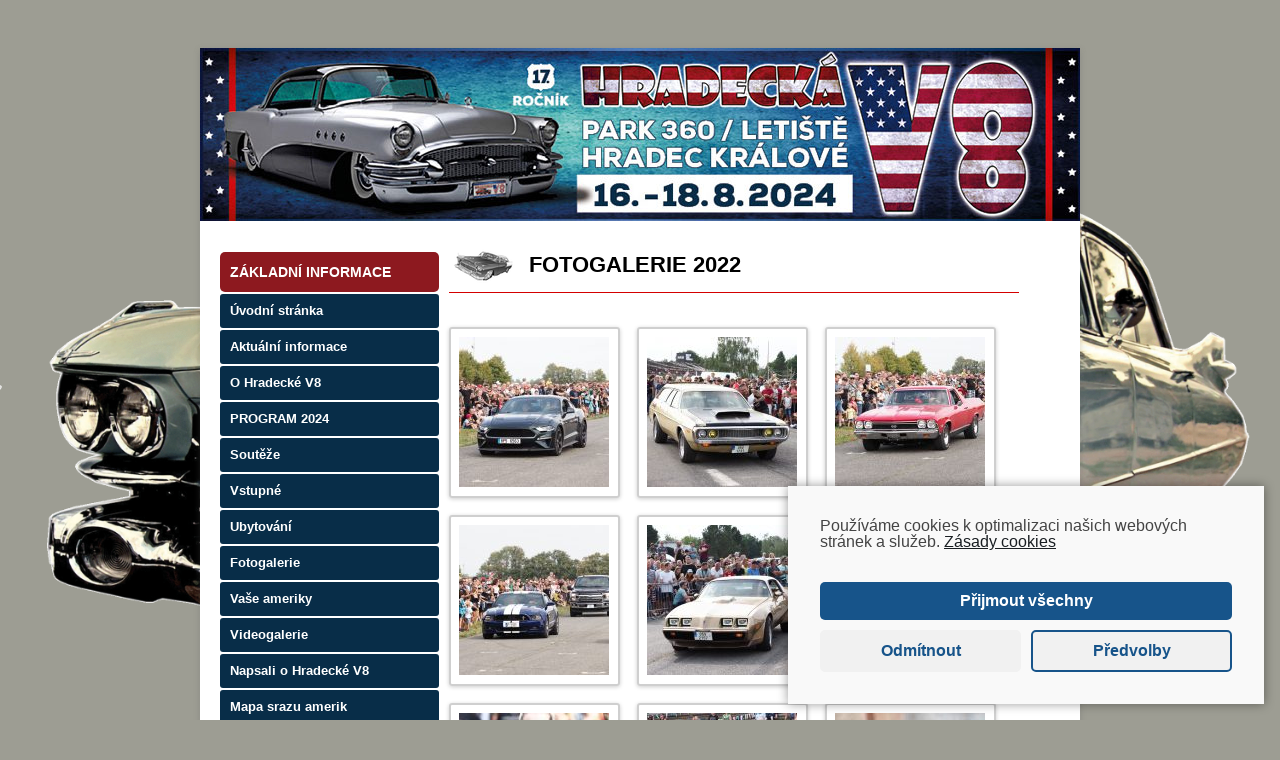

--- FILE ---
content_type: text/html; charset=UTF-8
request_url: https://hradeckav8.cz/fotogalerie-2022/
body_size: 13499
content:
<!DOCTYPE html>
<!--[if IE 7]>
<html class="ie ie7" lang="cs-CZ">
<![endif]-->
<!--[if IE 8]>
<html class="ie ie8" lang="cs-CZ">
<![endif]-->
<!--[if !(IE 7) | !(IE 8)  ]><!-->
<html lang="cs-CZ">
<!--<![endif]-->
<head>
<meta charset="UTF-8" />
<meta name="viewport" content="width=device-width" />
<title>Fotogalerie 2022 | Hradecká V8 - Sraz Amerických vozů</title>
<link rel="profile" href="http://gmpg.org/xfn/11" />
<link rel="pingback" href="https://hradeckav8.cz/xmlrpc.php" />
<!--[if lt IE 9]>
<script src="https://hradeckav8.cz/wp-content/themes/twentytwelve/js/html5.js" type="text/javascript"></script>
<![endif]-->
<link rel='dns-prefetch' href='//s.w.org' />
<link rel="alternate" type="application/rss+xml" title="Hradecká V8 - Sraz Amerických vozů &raquo; RSS zdroj" href="https://hradeckav8.cz/feed/" />
<link rel="alternate" type="application/rss+xml" title="Hradecká V8 - Sraz Amerických vozů &raquo; RSS komentářů" href="https://hradeckav8.cz/comments/feed/" />
		<script type="text/javascript">
			window._wpemojiSettings = {"baseUrl":"https:\/\/s.w.org\/images\/core\/emoji\/2.3\/72x72\/","ext":".png","svgUrl":"https:\/\/s.w.org\/images\/core\/emoji\/2.3\/svg\/","svgExt":".svg","source":{"concatemoji":"https:\/\/hradeckav8.cz\/wp-includes\/js\/wp-emoji-release.min.js?ver=4.8.12"}};
			!function(a,b,c){function d(a){var b,c,d,e,f=String.fromCharCode;if(!k||!k.fillText)return!1;switch(k.clearRect(0,0,j.width,j.height),k.textBaseline="top",k.font="600 32px Arial",a){case"flag":return k.fillText(f(55356,56826,55356,56819),0,0),b=j.toDataURL(),k.clearRect(0,0,j.width,j.height),k.fillText(f(55356,56826,8203,55356,56819),0,0),c=j.toDataURL(),b!==c&&(k.clearRect(0,0,j.width,j.height),k.fillText(f(55356,57332,56128,56423,56128,56418,56128,56421,56128,56430,56128,56423,56128,56447),0,0),b=j.toDataURL(),k.clearRect(0,0,j.width,j.height),k.fillText(f(55356,57332,8203,56128,56423,8203,56128,56418,8203,56128,56421,8203,56128,56430,8203,56128,56423,8203,56128,56447),0,0),c=j.toDataURL(),b!==c);case"emoji4":return k.fillText(f(55358,56794,8205,9794,65039),0,0),d=j.toDataURL(),k.clearRect(0,0,j.width,j.height),k.fillText(f(55358,56794,8203,9794,65039),0,0),e=j.toDataURL(),d!==e}return!1}function e(a){var c=b.createElement("script");c.src=a,c.defer=c.type="text/javascript",b.getElementsByTagName("head")[0].appendChild(c)}var f,g,h,i,j=b.createElement("canvas"),k=j.getContext&&j.getContext("2d");for(i=Array("flag","emoji4"),c.supports={everything:!0,everythingExceptFlag:!0},h=0;h<i.length;h++)c.supports[i[h]]=d(i[h]),c.supports.everything=c.supports.everything&&c.supports[i[h]],"flag"!==i[h]&&(c.supports.everythingExceptFlag=c.supports.everythingExceptFlag&&c.supports[i[h]]);c.supports.everythingExceptFlag=c.supports.everythingExceptFlag&&!c.supports.flag,c.DOMReady=!1,c.readyCallback=function(){c.DOMReady=!0},c.supports.everything||(g=function(){c.readyCallback()},b.addEventListener?(b.addEventListener("DOMContentLoaded",g,!1),a.addEventListener("load",g,!1)):(a.attachEvent("onload",g),b.attachEvent("onreadystatechange",function(){"complete"===b.readyState&&c.readyCallback()})),f=c.source||{},f.concatemoji?e(f.concatemoji):f.wpemoji&&f.twemoji&&(e(f.twemoji),e(f.wpemoji)))}(window,document,window._wpemojiSettings);
		</script>
		<style type="text/css">
img.wp-smiley,
img.emoji {
	display: inline !important;
	border: none !important;
	box-shadow: none !important;
	height: 1em !important;
	width: 1em !important;
	margin: 0 .07em !important;
	vertical-align: -0.1em !important;
	background: none !important;
	padding: 0 !important;
}
</style>
<script type='text/javascript' src='https://hradeckav8.cz/wp-includes/js/jquery/jquery.js?ver=1.12.4'></script>
<script type='text/javascript' src='https://hradeckav8.cz/wp-includes/js/jquery/jquery-migrate.min.js?ver=1.4.1'></script>
<script type='text/javascript' src='https://hradeckav8.cz/wp-content/plugins/lightbox-gallery/js/jquery.colorbox.js?ver=4.8.12'></script>
<script type='text/javascript' src='https://hradeckav8.cz/wp-content/plugins/lightbox-gallery/js/jquery.tooltip.js?ver=4.8.12'></script>
<script type='text/javascript' src='https://hradeckav8.cz/wp-content/plugins/lightbox-gallery/lightbox-gallery.js?ver=4.8.12'></script>
<link rel='https://api.w.org/' href='https://hradeckav8.cz/wp-json/' />
<link rel="EditURI" type="application/rsd+xml" title="RSD" href="https://hradeckav8.cz/xmlrpc.php?rsd" />
<link rel="wlwmanifest" type="application/wlwmanifest+xml" href="https://hradeckav8.cz/wp-includes/wlwmanifest.xml" /> 
<meta name="generator" content="WordPress 4.8.12" />
<link rel="canonical" href="https://hradeckav8.cz/fotogalerie-2022/" />
<link rel='shortlink' href='https://hradeckav8.cz/?p=3085' />
<link rel="alternate" type="application/json+oembed" href="https://hradeckav8.cz/wp-json/oembed/1.0/embed?url=https%3A%2F%2Fhradeckav8.cz%2Ffotogalerie-2022%2F" />
<link rel="alternate" type="text/xml+oembed" href="https://hradeckav8.cz/wp-json/oembed/1.0/embed?url=https%3A%2F%2Fhradeckav8.cz%2Ffotogalerie-2022%2F&#038;format=xml" />
<link rel="stylesheet" type="text/css" href="http://hradeckav8.cz/wp-content/plugins/lightbox-gallery/lightbox-gallery.css" />
	<style type="text/css">
			.site-title a,
		.site-description {
			color: #020202 !important;
		}
		</style>
	<style type="text/css" id="custom-background-css">
body.custom-background { background-color: #9d9d93; background-image: url("https://hradeckav8.cz/wp-content/uploads/2020/02/Hradecká-V_auto_2020.png"); background-position: center center; background-size: contain; background-repeat: no-repeat; background-attachment: fixed; }
</style>
<link rel="stylesheet" id="twentytwelve-style-css" href="/wp-content/themes/twentytwelve/style.css?v=1723827366" type="text/css" media="all">
<meta name="author" content="IT Partner" />
<meta name="robots" content="all,follow" />
<script type="text/javascript" src="/timer.js?t=1702975242"></script> 
<script src="/wbc_apps/wbc_cookies/script.js"></script>
</head>

<body class="page-template-default page page-id-3085 custom-background single-author">
<div id="page" class="hfeed site">


	<header id="masthead" class="site-header" role="banner">
		<img src="https://hradeckav8.cz/bannery/2024/Hradecka_V8_2024_Header_880x173.jpg" alt="Hradecká V8 2024" />


	</header><!-- #masthead -->
	
	<div id="main" class="wrapper">
	<div id="primary" class="site-content">
		<div id="content" role="main">

							
	<article id="post-3085" class="post-3085 page type-page status-publish hentry">
		<header class="entry-header">
			<h1 class="entry-title">Fotogalerie 2022</h1>
		</header>

		<div class="entry-content">
			
		<style type='text/css'>
			#gallery-1 {
				margin: auto;
			}
			#gallery-1 .gallery-item {
				float: left;
				margin-top: 10px;
				text-align: center;
				width: 33%;
			}
			#gallery-1 img {
				border: 2px solid #cfcfcf;
			}
			#gallery-1 .gallery-caption {
				margin-left: 0;
			}
		</style>
		<!-- see gallery_shortcode() in wp-includes/media.php -->
		<div id='gallery-1' class='gallery galleryid-3085 gallery-columns-3 gallery-size-thumbnail gallery1'><script type="text/javascript">
// <![CDATA[
	jQuery(document).ready(function () {
		jQuery(".gallery1 a").attr("rel","gallery1");	
		jQuery('a[rel="gallery1"]').colorbox({maxWidth:"95%", maxHeight:"95%",title: function(){ return jQuery(this).children().attr("alt"); }});
	});
// ]]&gt;
</script>
<dl class="gallery-item">
<dt class="gallery-icon">
<a href="https://hradeckav8.cz/wp-content/uploads/2022/08/P8202415-1024x768.jpg" title="" rel="gallery1"><img src="https://hradeckav8.cz/wp-content/uploads/2022/08/P8202415-150x150.jpg" width="150" height="150" alt="" /></a>
</dt></dl><dl class="gallery-item">
<dt class="gallery-icon">
<a href="https://hradeckav8.cz/wp-content/uploads/2022/08/P8202416-1024x768.jpg" title="" rel="gallery1"><img src="https://hradeckav8.cz/wp-content/uploads/2022/08/P8202416-150x150.jpg" width="150" height="150" alt="" /></a>
</dt></dl><dl class="gallery-item">
<dt class="gallery-icon">
<a href="https://hradeckav8.cz/wp-content/uploads/2022/08/P8202422-1024x768.jpg" title="" rel="gallery1"><img src="https://hradeckav8.cz/wp-content/uploads/2022/08/P8202422-150x150.jpg" width="150" height="150" alt="" /></a>
</dt></dl><br style="clear: both" /><dl class="gallery-item">
<dt class="gallery-icon">
<a href="https://hradeckav8.cz/wp-content/uploads/2022/08/P8202424-1024x768.jpg" title="" rel="gallery1"><img src="https://hradeckav8.cz/wp-content/uploads/2022/08/P8202424-150x150.jpg" width="150" height="150" alt="" /></a>
</dt></dl><dl class="gallery-item">
<dt class="gallery-icon">
<a href="https://hradeckav8.cz/wp-content/uploads/2022/08/P8202428-1024x768.jpg" title="" rel="gallery1"><img src="https://hradeckav8.cz/wp-content/uploads/2022/08/P8202428-150x150.jpg" width="150" height="150" alt="" /></a>
</dt></dl><dl class="gallery-item">
<dt class="gallery-icon">
<a href="https://hradeckav8.cz/wp-content/uploads/2022/08/P8202433-1024x768.jpg" title="" rel="gallery1"><img src="https://hradeckav8.cz/wp-content/uploads/2022/08/P8202433-150x150.jpg" width="150" height="150" alt="" /></a>
</dt></dl><br style="clear: both" /><dl class="gallery-item">
<dt class="gallery-icon">
<a href="https://hradeckav8.cz/wp-content/uploads/2022/08/P8202451-768x1024.jpg" title="" rel="gallery1"><img src="https://hradeckav8.cz/wp-content/uploads/2022/08/P8202451-150x150.jpg" width="150" height="150" alt="" /></a>
</dt></dl><dl class="gallery-item">
<dt class="gallery-icon">
<a href="https://hradeckav8.cz/wp-content/uploads/2022/08/P8202463-1024x768.jpg" title="" rel="gallery1"><img src="https://hradeckav8.cz/wp-content/uploads/2022/08/P8202463-150x150.jpg" width="150" height="150" alt="" /></a>
</dt></dl><dl class="gallery-item">
<dt class="gallery-icon">
<a href="https://hradeckav8.cz/wp-content/uploads/2022/08/P8202483-1024x768.jpg" title="" rel="gallery1"><img src="https://hradeckav8.cz/wp-content/uploads/2022/08/P8202483-150x150.jpg" width="150" height="150" alt="" /></a>
</dt></dl><br style="clear: both" /><dl class="gallery-item">
<dt class="gallery-icon">
<a href="https://hradeckav8.cz/wp-content/uploads/2022/08/P8202495-1024x768.jpg" title="" rel="gallery1"><img src="https://hradeckav8.cz/wp-content/uploads/2022/08/P8202495-150x150.jpg" width="150" height="150" alt="" /></a>
</dt></dl><dl class="gallery-item">
<dt class="gallery-icon">
<a href="https://hradeckav8.cz/wp-content/uploads/2022/08/P8202512-1024x768.jpg" title="" rel="gallery1"><img src="https://hradeckav8.cz/wp-content/uploads/2022/08/P8202512-150x150.jpg" width="150" height="150" alt="" /></a>
</dt></dl><dl class="gallery-item">
<dt class="gallery-icon">
<a href="https://hradeckav8.cz/wp-content/uploads/2022/08/P8202528-1024x768.jpg" title="" rel="gallery1"><img src="https://hradeckav8.cz/wp-content/uploads/2022/08/P8202528-150x150.jpg" width="150" height="150" alt="" /></a>
</dt></dl><br style="clear: both" /><dl class="gallery-item">
<dt class="gallery-icon">
<a href="https://hradeckav8.cz/wp-content/uploads/2022/08/P8202609-1024x768.jpg" title="" rel="gallery1"><img src="https://hradeckav8.cz/wp-content/uploads/2022/08/P8202609-150x150.jpg" width="150" height="150" alt="" /></a>
</dt></dl><dl class="gallery-item">
<dt class="gallery-icon">
<a href="https://hradeckav8.cz/wp-content/uploads/2022/08/P8201153-1024x768.jpg" title="" rel="gallery1"><img src="https://hradeckav8.cz/wp-content/uploads/2022/08/P8201153-150x150.jpg" width="150" height="150" alt="" /></a>
</dt></dl><dl class="gallery-item">
<dt class="gallery-icon">
<a href="https://hradeckav8.cz/wp-content/uploads/2022/08/P8201154-1024x768.jpg" title="" rel="gallery1"><img src="https://hradeckav8.cz/wp-content/uploads/2022/08/P8201154-150x150.jpg" width="150" height="150" alt="" /></a>
</dt></dl><br style="clear: both" /><dl class="gallery-item">
<dt class="gallery-icon">
<a href="https://hradeckav8.cz/wp-content/uploads/2022/08/P8201201-1024x768.jpg" title="" rel="gallery1"><img src="https://hradeckav8.cz/wp-content/uploads/2022/08/P8201201-150x150.jpg" width="150" height="150" alt="" /></a>
</dt></dl><dl class="gallery-item">
<dt class="gallery-icon">
<a href="https://hradeckav8.cz/wp-content/uploads/2022/08/P8201204-1024x768.jpg" title="" rel="gallery1"><img src="https://hradeckav8.cz/wp-content/uploads/2022/08/P8201204-150x150.jpg" width="150" height="150" alt="" /></a>
</dt></dl><dl class="gallery-item">
<dt class="gallery-icon">
<a href="https://hradeckav8.cz/wp-content/uploads/2022/08/P8201213-1024x768.jpg" title="" rel="gallery1"><img src="https://hradeckav8.cz/wp-content/uploads/2022/08/P8201213-150x150.jpg" width="150" height="150" alt="" /></a>
</dt></dl><br style="clear: both" /><dl class="gallery-item">
<dt class="gallery-icon">
<a href="https://hradeckav8.cz/wp-content/uploads/2022/08/P8201227-1024x768.jpg" title="" rel="gallery1"><img src="https://hradeckav8.cz/wp-content/uploads/2022/08/P8201227-150x150.jpg" width="150" height="150" alt="" /></a>
</dt></dl><dl class="gallery-item">
<dt class="gallery-icon">
<a href="https://hradeckav8.cz/wp-content/uploads/2022/08/P8201240-1024x768.jpg" title="" rel="gallery1"><img src="https://hradeckav8.cz/wp-content/uploads/2022/08/P8201240-150x150.jpg" width="150" height="150" alt="" /></a>
</dt></dl><dl class="gallery-item">
<dt class="gallery-icon">
<a href="https://hradeckav8.cz/wp-content/uploads/2022/08/P8201256-1024x768.jpg" title="" rel="gallery1"><img src="https://hradeckav8.cz/wp-content/uploads/2022/08/P8201256-150x150.jpg" width="150" height="150" alt="" /></a>
</dt></dl><br style="clear: both" /><dl class="gallery-item">
<dt class="gallery-icon">
<a href="https://hradeckav8.cz/wp-content/uploads/2022/08/P8201266-1024x768.jpg" title="" rel="gallery1"><img src="https://hradeckav8.cz/wp-content/uploads/2022/08/P8201266-150x150.jpg" width="150" height="150" alt="" /></a>
</dt></dl><dl class="gallery-item">
<dt class="gallery-icon">
<a href="https://hradeckav8.cz/wp-content/uploads/2022/08/P8201283-1024x768.jpg" title="" rel="gallery1"><img src="https://hradeckav8.cz/wp-content/uploads/2022/08/P8201283-150x150.jpg" width="150" height="150" alt="" /></a>
</dt></dl><dl class="gallery-item">
<dt class="gallery-icon">
<a href="https://hradeckav8.cz/wp-content/uploads/2022/08/P8201284-1024x768.jpg" title="" rel="gallery1"><img src="https://hradeckav8.cz/wp-content/uploads/2022/08/P8201284-150x150.jpg" width="150" height="150" alt="" /></a>
</dt></dl><br style="clear: both" /><dl class="gallery-item">
<dt class="gallery-icon">
<a href="https://hradeckav8.cz/wp-content/uploads/2022/08/P8201288-1024x768.jpg" title="" rel="gallery1"><img src="https://hradeckav8.cz/wp-content/uploads/2022/08/P8201288-150x150.jpg" width="150" height="150" alt="" /></a>
</dt></dl><dl class="gallery-item">
<dt class="gallery-icon">
<a href="https://hradeckav8.cz/wp-content/uploads/2022/08/P8201295-1024x772.jpg" title="" rel="gallery1"><img src="https://hradeckav8.cz/wp-content/uploads/2022/08/P8201295-150x150.jpg" width="150" height="150" alt="" /></a>
</dt></dl><dl class="gallery-item">
<dt class="gallery-icon">
<a href="https://hradeckav8.cz/wp-content/uploads/2022/08/P8201301-1024x780.jpg" title="" rel="gallery1"><img src="https://hradeckav8.cz/wp-content/uploads/2022/08/P8201301-150x150.jpg" width="150" height="150" alt="" /></a>
</dt></dl><br style="clear: both" /><dl class="gallery-item">
<dt class="gallery-icon">
<a href="https://hradeckav8.cz/wp-content/uploads/2022/08/P8201303-1024x768.jpg" title="" rel="gallery1"><img src="https://hradeckav8.cz/wp-content/uploads/2022/08/P8201303-150x150.jpg" width="150" height="150" alt="" /></a>
</dt></dl><dl class="gallery-item">
<dt class="gallery-icon">
<a href="https://hradeckav8.cz/wp-content/uploads/2022/08/P8201314-1024x768.jpg" title="" rel="gallery1"><img src="https://hradeckav8.cz/wp-content/uploads/2022/08/P8201314-150x150.jpg" width="150" height="150" alt="" /></a>
</dt></dl><dl class="gallery-item">
<dt class="gallery-icon">
<a href="https://hradeckav8.cz/wp-content/uploads/2022/08/P8201322-1024x768.jpg" title="" rel="gallery1"><img src="https://hradeckav8.cz/wp-content/uploads/2022/08/P8201322-150x150.jpg" width="150" height="150" alt="" /></a>
</dt></dl><br style="clear: both" /><dl class="gallery-item">
<dt class="gallery-icon">
<a href="https://hradeckav8.cz/wp-content/uploads/2022/08/P8201326-1024x768.jpg" title="" rel="gallery1"><img src="https://hradeckav8.cz/wp-content/uploads/2022/08/P8201326-150x150.jpg" width="150" height="150" alt="" /></a>
</dt></dl><dl class="gallery-item">
<dt class="gallery-icon">
<a href="https://hradeckav8.cz/wp-content/uploads/2022/08/P8201335-1024x768.jpg" title="" rel="gallery1"><img src="https://hradeckav8.cz/wp-content/uploads/2022/08/P8201335-150x150.jpg" width="150" height="150" alt="" /></a>
</dt></dl><dl class="gallery-item">
<dt class="gallery-icon">
<a href="https://hradeckav8.cz/wp-content/uploads/2022/08/P8201336-1024x768.jpg" title="" rel="gallery1"><img src="https://hradeckav8.cz/wp-content/uploads/2022/08/P8201336-150x150.jpg" width="150" height="150" alt="" /></a>
</dt></dl><br style="clear: both" /><dl class="gallery-item">
<dt class="gallery-icon">
<a href="https://hradeckav8.cz/wp-content/uploads/2022/08/P8201348-1024x768.jpg" title="" rel="gallery1"><img src="https://hradeckav8.cz/wp-content/uploads/2022/08/P8201348-150x150.jpg" width="150" height="150" alt="" /></a>
</dt></dl><dl class="gallery-item">
<dt class="gallery-icon">
<a href="https://hradeckav8.cz/wp-content/uploads/2022/08/P8201351-1024x768.jpg" title="" rel="gallery1"><img src="https://hradeckav8.cz/wp-content/uploads/2022/08/P8201351-150x150.jpg" width="150" height="150" alt="" /></a>
</dt></dl><dl class="gallery-item">
<dt class="gallery-icon">
<a href="https://hradeckav8.cz/wp-content/uploads/2022/08/P8201352-1024x768.jpg" title="" rel="gallery1"><img src="https://hradeckav8.cz/wp-content/uploads/2022/08/P8201352-150x150.jpg" width="150" height="150" alt="" /></a>
</dt></dl><br style="clear: both" /><dl class="gallery-item">
<dt class="gallery-icon">
<a href="https://hradeckav8.cz/wp-content/uploads/2022/08/P8201357-1024x768.jpg" title="" rel="gallery1"><img src="https://hradeckav8.cz/wp-content/uploads/2022/08/P8201357-150x150.jpg" width="150" height="150" alt="" /></a>
</dt></dl><dl class="gallery-item">
<dt class="gallery-icon">
<a href="https://hradeckav8.cz/wp-content/uploads/2022/08/P8201374-1024x768.jpg" title="" rel="gallery1"><img src="https://hradeckav8.cz/wp-content/uploads/2022/08/P8201374-150x150.jpg" width="150" height="150" alt="" /></a>
</dt></dl><dl class="gallery-item">
<dt class="gallery-icon">
<a href="https://hradeckav8.cz/wp-content/uploads/2022/08/P8201387-1024x768.jpg" title="" rel="gallery1"><img src="https://hradeckav8.cz/wp-content/uploads/2022/08/P8201387-150x150.jpg" width="150" height="150" alt="" /></a>
</dt></dl><br style="clear: both" /><dl class="gallery-item">
<dt class="gallery-icon">
<a href="https://hradeckav8.cz/wp-content/uploads/2022/08/P8201390-1024x768.jpg" title="" rel="gallery1"><img src="https://hradeckav8.cz/wp-content/uploads/2022/08/P8201390-150x150.jpg" width="150" height="150" alt="" /></a>
</dt></dl><dl class="gallery-item">
<dt class="gallery-icon">
<a href="https://hradeckav8.cz/wp-content/uploads/2022/08/P8201395-1024x768.jpg" title="" rel="gallery1"><img src="https://hradeckav8.cz/wp-content/uploads/2022/08/P8201395-150x150.jpg" width="150" height="150" alt="" /></a>
</dt></dl><dl class="gallery-item">
<dt class="gallery-icon">
<a href="https://hradeckav8.cz/wp-content/uploads/2022/08/P8201404-1024x768.jpg" title="" rel="gallery1"><img src="https://hradeckav8.cz/wp-content/uploads/2022/08/P8201404-150x150.jpg" width="150" height="150" alt="" /></a>
</dt></dl><br style="clear: both" /><dl class="gallery-item">
<dt class="gallery-icon">
<a href="https://hradeckav8.cz/wp-content/uploads/2022/08/P8201405-1024x768.jpg" title="" rel="gallery1"><img src="https://hradeckav8.cz/wp-content/uploads/2022/08/P8201405-150x150.jpg" width="150" height="150" alt="" /></a>
</dt></dl><dl class="gallery-item">
<dt class="gallery-icon">
<a href="https://hradeckav8.cz/wp-content/uploads/2022/08/P8201414-1024x768.jpg" title="" rel="gallery1"><img src="https://hradeckav8.cz/wp-content/uploads/2022/08/P8201414-150x150.jpg" width="150" height="150" alt="" /></a>
</dt></dl><dl class="gallery-item">
<dt class="gallery-icon">
<a href="https://hradeckav8.cz/wp-content/uploads/2022/08/P8201426-1024x768.jpg" title="" rel="gallery1"><img src="https://hradeckav8.cz/wp-content/uploads/2022/08/P8201426-150x150.jpg" width="150" height="150" alt="" /></a>
</dt></dl><br style="clear: both" /><dl class="gallery-item">
<dt class="gallery-icon">
<a href="https://hradeckav8.cz/wp-content/uploads/2022/08/P8201483-1024x768.jpg" title="" rel="gallery1"><img src="https://hradeckav8.cz/wp-content/uploads/2022/08/P8201483-150x150.jpg" width="150" height="150" alt="" /></a>
</dt></dl><dl class="gallery-item">
<dt class="gallery-icon">
<a href="https://hradeckav8.cz/wp-content/uploads/2022/08/P8201512-1024x768.jpg" title="" rel="gallery1"><img src="https://hradeckav8.cz/wp-content/uploads/2022/08/P8201512-150x150.jpg" width="150" height="150" alt="" /></a>
</dt></dl><dl class="gallery-item">
<dt class="gallery-icon">
<a href="https://hradeckav8.cz/wp-content/uploads/2022/08/P8201520-1024x768.jpg" title="" rel="gallery1"><img src="https://hradeckav8.cz/wp-content/uploads/2022/08/P8201520-150x150.jpg" width="150" height="150" alt="" /></a>
</dt></dl><br style="clear: both" /><dl class="gallery-item">
<dt class="gallery-icon">
<a href="https://hradeckav8.cz/wp-content/uploads/2022/08/P8201527-1024x768.jpg" title="" rel="gallery1"><img src="https://hradeckav8.cz/wp-content/uploads/2022/08/P8201527-150x150.jpg" width="150" height="150" alt="" /></a>
</dt></dl><dl class="gallery-item">
<dt class="gallery-icon">
<a href="https://hradeckav8.cz/wp-content/uploads/2022/08/P8201530-1024x768.jpg" title="" rel="gallery1"><img src="https://hradeckav8.cz/wp-content/uploads/2022/08/P8201530-150x150.jpg" width="150" height="150" alt="" /></a>
</dt></dl><dl class="gallery-item">
<dt class="gallery-icon">
<a href="https://hradeckav8.cz/wp-content/uploads/2022/08/P8201531-1024x768.jpg" title="" rel="gallery1"><img src="https://hradeckav8.cz/wp-content/uploads/2022/08/P8201531-150x150.jpg" width="150" height="150" alt="" /></a>
</dt></dl><br style="clear: both" /><dl class="gallery-item">
<dt class="gallery-icon">
<a href="https://hradeckav8.cz/wp-content/uploads/2022/08/P8201533-1024x768.jpg" title="" rel="gallery1"><img src="https://hradeckav8.cz/wp-content/uploads/2022/08/P8201533-150x150.jpg" width="150" height="150" alt="" /></a>
</dt></dl><dl class="gallery-item">
<dt class="gallery-icon">
<a href="https://hradeckav8.cz/wp-content/uploads/2022/08/P8201534-1024x768.jpg" title="" rel="gallery1"><img src="https://hradeckav8.cz/wp-content/uploads/2022/08/P8201534-150x150.jpg" width="150" height="150" alt="" /></a>
</dt></dl><dl class="gallery-item">
<dt class="gallery-icon">
<a href="https://hradeckav8.cz/wp-content/uploads/2022/08/P8201545-1024x768.jpg" title="" rel="gallery1"><img src="https://hradeckav8.cz/wp-content/uploads/2022/08/P8201545-150x150.jpg" width="150" height="150" alt="" /></a>
</dt></dl><br style="clear: both" /><dl class="gallery-item">
<dt class="gallery-icon">
<a href="https://hradeckav8.cz/wp-content/uploads/2022/08/P8201547-1024x768.jpg" title="" rel="gallery1"><img src="https://hradeckav8.cz/wp-content/uploads/2022/08/P8201547-150x150.jpg" width="150" height="150" alt="" /></a>
</dt></dl><dl class="gallery-item">
<dt class="gallery-icon">
<a href="https://hradeckav8.cz/wp-content/uploads/2022/08/P8201549-1024x768.jpg" title="" rel="gallery1"><img src="https://hradeckav8.cz/wp-content/uploads/2022/08/P8201549-150x150.jpg" width="150" height="150" alt="" /></a>
</dt></dl><dl class="gallery-item">
<dt class="gallery-icon">
<a href="https://hradeckav8.cz/wp-content/uploads/2022/08/P8202249-1024x768.jpg" title="" rel="gallery1"><img src="https://hradeckav8.cz/wp-content/uploads/2022/08/P8202249-150x150.jpg" width="150" height="150" alt="" /></a>
</dt></dl><br style="clear: both" /><dl class="gallery-item">
<dt class="gallery-icon">
<a href="https://hradeckav8.cz/wp-content/uploads/2022/08/P8202262-1024x768.jpg" title="" rel="gallery1"><img src="https://hradeckav8.cz/wp-content/uploads/2022/08/P8202262-150x150.jpg" width="150" height="150" alt="" /></a>
</dt></dl><dl class="gallery-item">
<dt class="gallery-icon">
<a href="https://hradeckav8.cz/wp-content/uploads/2022/08/P8202263-1024x768.jpg" title="" rel="gallery1"><img src="https://hradeckav8.cz/wp-content/uploads/2022/08/P8202263-150x150.jpg" width="150" height="150" alt="" /></a>
</dt></dl><dl class="gallery-item">
<dt class="gallery-icon">
<a href="https://hradeckav8.cz/wp-content/uploads/2022/08/P8202270-1024x768.jpg" title="" rel="gallery1"><img src="https://hradeckav8.cz/wp-content/uploads/2022/08/P8202270-150x150.jpg" width="150" height="150" alt="" /></a>
</dt></dl><br style="clear: both" /><dl class="gallery-item">
<dt class="gallery-icon">
<a href="https://hradeckav8.cz/wp-content/uploads/2022/08/P8202274-1024x768.jpg" title="" rel="gallery1"><img src="https://hradeckav8.cz/wp-content/uploads/2022/08/P8202274-150x150.jpg" width="150" height="150" alt="" /></a>
</dt></dl><dl class="gallery-item">
<dt class="gallery-icon">
<a href="https://hradeckav8.cz/wp-content/uploads/2022/08/P8202276-1024x768.jpg" title="" rel="gallery1"><img src="https://hradeckav8.cz/wp-content/uploads/2022/08/P8202276-150x150.jpg" width="150" height="150" alt="" /></a>
</dt></dl><dl class="gallery-item">
<dt class="gallery-icon">
<a href="https://hradeckav8.cz/wp-content/uploads/2022/08/P8202277-1024x768.jpg" title="" rel="gallery1"><img src="https://hradeckav8.cz/wp-content/uploads/2022/08/P8202277-150x150.jpg" width="150" height="150" alt="" /></a>
</dt></dl><br style="clear: both" /><dl class="gallery-item">
<dt class="gallery-icon">
<a href="https://hradeckav8.cz/wp-content/uploads/2022/08/P8202278-1024x768.jpg" title="" rel="gallery1"><img src="https://hradeckav8.cz/wp-content/uploads/2022/08/P8202278-150x150.jpg" width="150" height="150" alt="" /></a>
</dt></dl><dl class="gallery-item">
<dt class="gallery-icon">
<a href="https://hradeckav8.cz/wp-content/uploads/2022/08/P8202289-1024x768.jpg" title="" rel="gallery1"><img src="https://hradeckav8.cz/wp-content/uploads/2022/08/P8202289-150x150.jpg" width="150" height="150" alt="" /></a>
</dt></dl><dl class="gallery-item">
<dt class="gallery-icon">
<a href="https://hradeckav8.cz/wp-content/uploads/2022/08/P8202292-768x1024.jpg" title="" rel="gallery1"><img src="https://hradeckav8.cz/wp-content/uploads/2022/08/P8202292-150x150.jpg" width="150" height="150" alt="" /></a>
</dt></dl><br style="clear: both" /><dl class="gallery-item">
<dt class="gallery-icon">
<a href="https://hradeckav8.cz/wp-content/uploads/2022/08/P8202299-1024x768.jpg" title="" rel="gallery1"><img src="https://hradeckav8.cz/wp-content/uploads/2022/08/P8202299-150x150.jpg" width="150" height="150" alt="" /></a>
</dt></dl><dl class="gallery-item">
<dt class="gallery-icon">
<a href="https://hradeckav8.cz/wp-content/uploads/2022/08/P8202319-1024x768.jpg" title="" rel="gallery1"><img src="https://hradeckav8.cz/wp-content/uploads/2022/08/P8202319-150x150.jpg" width="150" height="150" alt="" /></a>
</dt></dl><dl class="gallery-item">
<dt class="gallery-icon">
<a href="https://hradeckav8.cz/wp-content/uploads/2022/08/P8202331-1024x768.jpg" title="" rel="gallery1"><img src="https://hradeckav8.cz/wp-content/uploads/2022/08/P8202331-150x150.jpg" width="150" height="150" alt="" /></a>
</dt></dl><br style="clear: both" /><dl class="gallery-item">
<dt class="gallery-icon">
<a href="https://hradeckav8.cz/wp-content/uploads/2022/08/P8202332-1024x768.jpg" title="" rel="gallery1"><img src="https://hradeckav8.cz/wp-content/uploads/2022/08/P8202332-150x150.jpg" width="150" height="150" alt="" /></a>
</dt></dl><dl class="gallery-item">
<dt class="gallery-icon">
<a href="https://hradeckav8.cz/wp-content/uploads/2022/08/P8202335-1024x768.jpg" title="" rel="gallery1"><img src="https://hradeckav8.cz/wp-content/uploads/2022/08/P8202335-150x150.jpg" width="150" height="150" alt="" /></a>
</dt></dl><dl class="gallery-item">
<dt class="gallery-icon">
<a href="https://hradeckav8.cz/wp-content/uploads/2022/08/P8202336-1024x768.jpg" title="" rel="gallery1"><img src="https://hradeckav8.cz/wp-content/uploads/2022/08/P8202336-150x150.jpg" width="150" height="150" alt="" /></a>
</dt></dl><br style="clear: both" /><dl class="gallery-item">
<dt class="gallery-icon">
<a href="https://hradeckav8.cz/wp-content/uploads/2022/08/P8202337-1024x768.jpg" title="" rel="gallery1"><img src="https://hradeckav8.cz/wp-content/uploads/2022/08/P8202337-150x150.jpg" width="150" height="150" alt="" /></a>
</dt></dl><dl class="gallery-item">
<dt class="gallery-icon">
<a href="https://hradeckav8.cz/wp-content/uploads/2022/08/P8202338-1024x768.jpg" title="" rel="gallery1"><img src="https://hradeckav8.cz/wp-content/uploads/2022/08/P8202338-150x150.jpg" width="150" height="150" alt="" /></a>
</dt></dl><dl class="gallery-item">
<dt class="gallery-icon">
<a href="https://hradeckav8.cz/wp-content/uploads/2022/08/P8202343-1024x768.jpg" title="" rel="gallery1"><img src="https://hradeckav8.cz/wp-content/uploads/2022/08/P8202343-150x150.jpg" width="150" height="150" alt="" /></a>
</dt></dl><br style="clear: both" /><dl class="gallery-item">
<dt class="gallery-icon">
<a href="https://hradeckav8.cz/wp-content/uploads/2022/08/P8202345-1024x768.jpg" title="" rel="gallery1"><img src="https://hradeckav8.cz/wp-content/uploads/2022/08/P8202345-150x150.jpg" width="150" height="150" alt="" /></a>
</dt></dl><dl class="gallery-item">
<dt class="gallery-icon">
<a href="https://hradeckav8.cz/wp-content/uploads/2022/08/P8202349-1024x768.jpg" title="" rel="gallery1"><img src="https://hradeckav8.cz/wp-content/uploads/2022/08/P8202349-150x150.jpg" width="150" height="150" alt="" /></a>
</dt></dl><dl class="gallery-item">
<dt class="gallery-icon">
<a href="https://hradeckav8.cz/wp-content/uploads/2022/08/P8202353-1024x768.jpg" title="" rel="gallery1"><img src="https://hradeckav8.cz/wp-content/uploads/2022/08/P8202353-150x150.jpg" width="150" height="150" alt="" /></a>
</dt></dl><br style="clear: both" /><dl class="gallery-item">
<dt class="gallery-icon">
<a href="https://hradeckav8.cz/wp-content/uploads/2022/08/P8202358-768x1024.jpg" title="" rel="gallery1"><img src="https://hradeckav8.cz/wp-content/uploads/2022/08/P8202358-150x150.jpg" width="150" height="150" alt="" /></a>
</dt></dl><dl class="gallery-item">
<dt class="gallery-icon">
<a href="https://hradeckav8.cz/wp-content/uploads/2022/08/P8202367-1024x768.jpg" title="" rel="gallery1"><img src="https://hradeckav8.cz/wp-content/uploads/2022/08/P8202367-150x150.jpg" width="150" height="150" alt="" /></a>
</dt></dl><dl class="gallery-item">
<dt class="gallery-icon">
<a href="https://hradeckav8.cz/wp-content/uploads/2022/08/P8202368-1024x768.jpg" title="" rel="gallery1"><img src="https://hradeckav8.cz/wp-content/uploads/2022/08/P8202368-150x150.jpg" width="150" height="150" alt="" /></a>
</dt></dl><br style="clear: both" /><dl class="gallery-item">
<dt class="gallery-icon">
<a href="https://hradeckav8.cz/wp-content/uploads/2022/08/P8202374-1024x768.jpg" title="" rel="gallery1"><img src="https://hradeckav8.cz/wp-content/uploads/2022/08/P8202374-150x150.jpg" width="150" height="150" alt="" /></a>
</dt></dl><dl class="gallery-item">
<dt class="gallery-icon">
<a href="https://hradeckav8.cz/wp-content/uploads/2022/08/P8202388-1024x768.jpg" title="" rel="gallery1"><img src="https://hradeckav8.cz/wp-content/uploads/2022/08/P8202388-150x150.jpg" width="150" height="150" alt="" /></a>
</dt></dl><dl class="gallery-item">
<dt class="gallery-icon">
<a href="https://hradeckav8.cz/wp-content/uploads/2022/08/P8202392-1024x768.jpg" title="" rel="gallery1"><img src="https://hradeckav8.cz/wp-content/uploads/2022/08/P8202392-150x150.jpg" width="150" height="150" alt="" /></a>
</dt></dl><br style="clear: both" /><dl class="gallery-item">
<dt class="gallery-icon">
<a href="https://hradeckav8.cz/wp-content/uploads/2022/08/P8202393-1024x768.jpg" title="" rel="gallery1"><img src="https://hradeckav8.cz/wp-content/uploads/2022/08/P8202393-150x150.jpg" width="150" height="150" alt="" /></a>
</dt></dl><dl class="gallery-item">
<dt class="gallery-icon">
<a href="https://hradeckav8.cz/wp-content/uploads/2022/08/P8202397-1024x768.jpg" title="" rel="gallery1"><img src="https://hradeckav8.cz/wp-content/uploads/2022/08/P8202397-150x150.jpg" width="150" height="150" alt="" /></a>
</dt></dl><dl class="gallery-item">
<dt class="gallery-icon">
<a href="https://hradeckav8.cz/wp-content/uploads/2022/08/P8202406-1024x768.jpg" title="" rel="gallery1"><img src="https://hradeckav8.cz/wp-content/uploads/2022/08/P8202406-150x150.jpg" width="150" height="150" alt="" /></a>
</dt></dl><br style="clear: both" /><dl class="gallery-item">
<dt class="gallery-icon">
<a href="https://hradeckav8.cz/wp-content/uploads/2022/08/P8202414-1024x768.jpg" title="" rel="gallery1"><img src="https://hradeckav8.cz/wp-content/uploads/2022/08/P8202414-150x150.jpg" width="150" height="150" alt="" /></a>
</dt></dl><dl class="gallery-item">
<dt class="gallery-icon">
<a href="https://hradeckav8.cz/wp-content/uploads/2022/08/DSC_8014-1024x683.jpg" title="" rel="gallery1"><img src="https://hradeckav8.cz/wp-content/uploads/2022/08/DSC_8014-150x150.jpg" width="150" height="150" alt="" /></a>
</dt></dl><dl class="gallery-item">
<dt class="gallery-icon">
<a href="https://hradeckav8.cz/wp-content/uploads/2022/08/DSC_8015-683x1024.jpg" title="" rel="gallery1"><img src="https://hradeckav8.cz/wp-content/uploads/2022/08/DSC_8015-150x150.jpg" width="150" height="150" alt="" /></a>
</dt></dl><br style="clear: both" /><dl class="gallery-item">
<dt class="gallery-icon">
<a href="https://hradeckav8.cz/wp-content/uploads/2022/08/DSC_8016-1024x683.jpg" title="" rel="gallery1"><img src="https://hradeckav8.cz/wp-content/uploads/2022/08/DSC_8016-150x150.jpg" width="150" height="150" alt="" /></a>
</dt></dl><dl class="gallery-item">
<dt class="gallery-icon">
<a href="https://hradeckav8.cz/wp-content/uploads/2022/08/DSC_8017-1024x683.jpg" title="" rel="gallery1"><img src="https://hradeckav8.cz/wp-content/uploads/2022/08/DSC_8017-150x150.jpg" width="150" height="150" alt="" /></a>
</dt></dl><dl class="gallery-item">
<dt class="gallery-icon">
<a href="https://hradeckav8.cz/wp-content/uploads/2022/08/DSC_8018-1024x683.jpg" title="" rel="gallery1"><img src="https://hradeckav8.cz/wp-content/uploads/2022/08/DSC_8018-150x150.jpg" width="150" height="150" alt="" /></a>
</dt></dl><br style="clear: both" /><dl class="gallery-item">
<dt class="gallery-icon">
<a href="https://hradeckav8.cz/wp-content/uploads/2022/08/DSC_8019-1024x683.jpg" title="" rel="gallery1"><img src="https://hradeckav8.cz/wp-content/uploads/2022/08/DSC_8019-150x150.jpg" width="150" height="150" alt="" /></a>
</dt></dl><dl class="gallery-item">
<dt class="gallery-icon">
<a href="https://hradeckav8.cz/wp-content/uploads/2022/08/DSC_8020-1024x683.jpg" title="" rel="gallery1"><img src="https://hradeckav8.cz/wp-content/uploads/2022/08/DSC_8020-150x150.jpg" width="150" height="150" alt="" /></a>
</dt></dl><dl class="gallery-item">
<dt class="gallery-icon">
<a href="https://hradeckav8.cz/wp-content/uploads/2022/08/DSC_8021-683x1024.jpg" title="" rel="gallery1"><img src="https://hradeckav8.cz/wp-content/uploads/2022/08/DSC_8021-150x150.jpg" width="150" height="150" alt="" /></a>
</dt></dl><br style="clear: both" /><dl class="gallery-item">
<dt class="gallery-icon">
<a href="https://hradeckav8.cz/wp-content/uploads/2022/08/DSC_8023-683x1024.jpg" title="" rel="gallery1"><img src="https://hradeckav8.cz/wp-content/uploads/2022/08/DSC_8023-150x150.jpg" width="150" height="150" alt="" /></a>
</dt></dl><dl class="gallery-item">
<dt class="gallery-icon">
<a href="https://hradeckav8.cz/wp-content/uploads/2022/08/DSC_8024-683x1024.jpg" title="" rel="gallery1"><img src="https://hradeckav8.cz/wp-content/uploads/2022/08/DSC_8024-150x150.jpg" width="150" height="150" alt="" /></a>
</dt></dl><dl class="gallery-item">
<dt class="gallery-icon">
<a href="https://hradeckav8.cz/wp-content/uploads/2022/08/DSC_8025-1024x683.jpg" title="" rel="gallery1"><img src="https://hradeckav8.cz/wp-content/uploads/2022/08/DSC_8025-150x150.jpg" width="150" height="150" alt="" /></a>
</dt></dl><br style="clear: both" /><dl class="gallery-item">
<dt class="gallery-icon">
<a href="https://hradeckav8.cz/wp-content/uploads/2022/08/DSC_8026-1024x683.jpg" title="" rel="gallery1"><img src="https://hradeckav8.cz/wp-content/uploads/2022/08/DSC_8026-150x150.jpg" width="150" height="150" alt="" /></a>
</dt></dl><dl class="gallery-item">
<dt class="gallery-icon">
<a href="https://hradeckav8.cz/wp-content/uploads/2022/08/DSC_8027-683x1024.jpg" title="" rel="gallery1"><img src="https://hradeckav8.cz/wp-content/uploads/2022/08/DSC_8027-150x150.jpg" width="150" height="150" alt="" /></a>
</dt></dl><dl class="gallery-item">
<dt class="gallery-icon">
<a href="https://hradeckav8.cz/wp-content/uploads/2022/08/DSC_8028-1024x683.jpg" title="" rel="gallery1"><img src="https://hradeckav8.cz/wp-content/uploads/2022/08/DSC_8028-150x150.jpg" width="150" height="150" alt="" /></a>
</dt></dl><br style="clear: both" /><dl class="gallery-item">
<dt class="gallery-icon">
<a href="https://hradeckav8.cz/wp-content/uploads/2022/08/DSC_8029-1024x683.jpg" title="" rel="gallery1"><img src="https://hradeckav8.cz/wp-content/uploads/2022/08/DSC_8029-150x150.jpg" width="150" height="150" alt="" /></a>
</dt></dl><dl class="gallery-item">
<dt class="gallery-icon">
<a href="https://hradeckav8.cz/wp-content/uploads/2022/08/DSC_8030-683x1024.jpg" title="" rel="gallery1"><img src="https://hradeckav8.cz/wp-content/uploads/2022/08/DSC_8030-150x150.jpg" width="150" height="150" alt="" /></a>
</dt></dl><dl class="gallery-item">
<dt class="gallery-icon">
<a href="https://hradeckav8.cz/wp-content/uploads/2022/08/DSC_8031-1024x683.jpg" title="" rel="gallery1"><img src="https://hradeckav8.cz/wp-content/uploads/2022/08/DSC_8031-150x150.jpg" width="150" height="150" alt="" /></a>
</dt></dl><br style="clear: both" /><dl class="gallery-item">
<dt class="gallery-icon">
<a href="https://hradeckav8.cz/wp-content/uploads/2022/08/DSC_8032-1024x683.jpg" title="" rel="gallery1"><img src="https://hradeckav8.cz/wp-content/uploads/2022/08/DSC_8032-150x150.jpg" width="150" height="150" alt="" /></a>
</dt></dl><dl class="gallery-item">
<dt class="gallery-icon">
<a href="https://hradeckav8.cz/wp-content/uploads/2022/08/DSC_8033-683x1024.jpg" title="" rel="gallery1"><img src="https://hradeckav8.cz/wp-content/uploads/2022/08/DSC_8033-150x150.jpg" width="150" height="150" alt="" /></a>
</dt></dl><dl class="gallery-item">
<dt class="gallery-icon">
<a href="https://hradeckav8.cz/wp-content/uploads/2022/08/DSC_8034-1024x683.jpg" title="" rel="gallery1"><img src="https://hradeckav8.cz/wp-content/uploads/2022/08/DSC_8034-150x150.jpg" width="150" height="150" alt="" /></a>
</dt></dl><br style="clear: both" /><dl class="gallery-item">
<dt class="gallery-icon">
<a href="https://hradeckav8.cz/wp-content/uploads/2022/08/DSC_8035-1024x683.jpg" title="" rel="gallery1"><img src="https://hradeckav8.cz/wp-content/uploads/2022/08/DSC_8035-150x150.jpg" width="150" height="150" alt="" /></a>
</dt></dl><dl class="gallery-item">
<dt class="gallery-icon">
<a href="https://hradeckav8.cz/wp-content/uploads/2022/08/DSC_8036-1024x683.jpg" title="" rel="gallery1"><img src="https://hradeckav8.cz/wp-content/uploads/2022/08/DSC_8036-150x150.jpg" width="150" height="150" alt="" /></a>
</dt></dl><dl class="gallery-item">
<dt class="gallery-icon">
<a href="https://hradeckav8.cz/wp-content/uploads/2022/08/DSC_8037-1024x683.jpg" title="" rel="gallery1"><img src="https://hradeckav8.cz/wp-content/uploads/2022/08/DSC_8037-150x150.jpg" width="150" height="150" alt="" /></a>
</dt></dl><br style="clear: both" /><dl class="gallery-item">
<dt class="gallery-icon">
<a href="https://hradeckav8.cz/wp-content/uploads/2022/08/DSC_8038-1024x683.jpg" title="" rel="gallery1"><img src="https://hradeckav8.cz/wp-content/uploads/2022/08/DSC_8038-150x150.jpg" width="150" height="150" alt="" /></a>
</dt></dl><dl class="gallery-item">
<dt class="gallery-icon">
<a href="https://hradeckav8.cz/wp-content/uploads/2022/08/DSC_8039-1024x683.jpg" title="" rel="gallery1"><img src="https://hradeckav8.cz/wp-content/uploads/2022/08/DSC_8039-150x150.jpg" width="150" height="150" alt="" /></a>
</dt></dl><dl class="gallery-item">
<dt class="gallery-icon">
<a href="https://hradeckav8.cz/wp-content/uploads/2022/08/DSC_8040-1024x683.jpg" title="" rel="gallery1"><img src="https://hradeckav8.cz/wp-content/uploads/2022/08/DSC_8040-150x150.jpg" width="150" height="150" alt="" /></a>
</dt></dl><br style="clear: both" /><dl class="gallery-item">
<dt class="gallery-icon">
<a href="https://hradeckav8.cz/wp-content/uploads/2022/08/DSC_8042-683x1024.jpg" title="" rel="gallery1"><img src="https://hradeckav8.cz/wp-content/uploads/2022/08/DSC_8042-150x150.jpg" width="150" height="150" alt="" /></a>
</dt></dl><dl class="gallery-item">
<dt class="gallery-icon">
<a href="https://hradeckav8.cz/wp-content/uploads/2022/08/DSC_8043-683x1024.jpg" title="" rel="gallery1"><img src="https://hradeckav8.cz/wp-content/uploads/2022/08/DSC_8043-150x150.jpg" width="150" height="150" alt="" /></a>
</dt></dl><dl class="gallery-item">
<dt class="gallery-icon">
<a href="https://hradeckav8.cz/wp-content/uploads/2022/08/DSC_8045-1024x683.jpg" title="" rel="gallery1"><img src="https://hradeckav8.cz/wp-content/uploads/2022/08/DSC_8045-150x150.jpg" width="150" height="150" alt="" /></a>
</dt></dl><br style="clear: both" /><dl class="gallery-item">
<dt class="gallery-icon">
<a href="https://hradeckav8.cz/wp-content/uploads/2022/08/DSC_8046-683x1024.jpg" title="" rel="gallery1"><img src="https://hradeckav8.cz/wp-content/uploads/2022/08/DSC_8046-150x150.jpg" width="150" height="150" alt="" /></a>
</dt></dl><dl class="gallery-item">
<dt class="gallery-icon">
<a href="https://hradeckav8.cz/wp-content/uploads/2022/08/DSC_8047-1024x683.jpg" title="" rel="gallery1"><img src="https://hradeckav8.cz/wp-content/uploads/2022/08/DSC_8047-150x150.jpg" width="150" height="150" alt="" /></a>
</dt></dl><dl class="gallery-item">
<dt class="gallery-icon">
<a href="https://hradeckav8.cz/wp-content/uploads/2022/08/DSC_8048-683x1024.jpg" title="" rel="gallery1"><img src="https://hradeckav8.cz/wp-content/uploads/2022/08/DSC_8048-150x150.jpg" width="150" height="150" alt="" /></a>
</dt></dl><br style="clear: both" /><dl class="gallery-item">
<dt class="gallery-icon">
<a href="https://hradeckav8.cz/wp-content/uploads/2022/08/DSC_8049-683x1024.jpg" title="" rel="gallery1"><img src="https://hradeckav8.cz/wp-content/uploads/2022/08/DSC_8049-150x150.jpg" width="150" height="150" alt="" /></a>
</dt></dl><dl class="gallery-item">
<dt class="gallery-icon">
<a href="https://hradeckav8.cz/wp-content/uploads/2022/08/DSC_8050-1024x683.jpg" title="" rel="gallery1"><img src="https://hradeckav8.cz/wp-content/uploads/2022/08/DSC_8050-150x150.jpg" width="150" height="150" alt="" /></a>
</dt></dl><dl class="gallery-item">
<dt class="gallery-icon">
<a href="https://hradeckav8.cz/wp-content/uploads/2022/08/DSC_8051-1024x683.jpg" title="" rel="gallery1"><img src="https://hradeckav8.cz/wp-content/uploads/2022/08/DSC_8051-150x150.jpg" width="150" height="150" alt="" /></a>
</dt></dl><br style="clear: both" /><dl class="gallery-item">
<dt class="gallery-icon">
<a href="https://hradeckav8.cz/wp-content/uploads/2022/08/DSC_8052-1024x683.jpg" title="" rel="gallery1"><img src="https://hradeckav8.cz/wp-content/uploads/2022/08/DSC_8052-150x150.jpg" width="150" height="150" alt="" /></a>
</dt></dl><dl class="gallery-item">
<dt class="gallery-icon">
<a href="https://hradeckav8.cz/wp-content/uploads/2022/08/DSC_8053-1024x683.jpg" title="" rel="gallery1"><img src="https://hradeckav8.cz/wp-content/uploads/2022/08/DSC_8053-150x150.jpg" width="150" height="150" alt="" /></a>
</dt></dl><dl class="gallery-item">
<dt class="gallery-icon">
<a href="https://hradeckav8.cz/wp-content/uploads/2022/08/DSC_8054-1024x683.jpg" title="" rel="gallery1"><img src="https://hradeckav8.cz/wp-content/uploads/2022/08/DSC_8054-150x150.jpg" width="150" height="150" alt="" /></a>
</dt></dl><br style="clear: both" /><dl class="gallery-item">
<dt class="gallery-icon">
<a href="https://hradeckav8.cz/wp-content/uploads/2022/08/DSC_8055-1024x683.jpg" title="" rel="gallery1"><img src="https://hradeckav8.cz/wp-content/uploads/2022/08/DSC_8055-150x150.jpg" width="150" height="150" alt="" /></a>
</dt></dl><dl class="gallery-item">
<dt class="gallery-icon">
<a href="https://hradeckav8.cz/wp-content/uploads/2022/08/DSC_8056-1024x683.jpg" title="" rel="gallery1"><img src="https://hradeckav8.cz/wp-content/uploads/2022/08/DSC_8056-150x150.jpg" width="150" height="150" alt="" /></a>
</dt></dl><dl class="gallery-item">
<dt class="gallery-icon">
<a href="https://hradeckav8.cz/wp-content/uploads/2022/08/DSC_8057-1024x683.jpg" title="" rel="gallery1"><img src="https://hradeckav8.cz/wp-content/uploads/2022/08/DSC_8057-150x150.jpg" width="150" height="150" alt="" /></a>
</dt></dl><br style="clear: both" /><dl class="gallery-item">
<dt class="gallery-icon">
<a href="https://hradeckav8.cz/wp-content/uploads/2022/08/DSC_8058-1024x683.jpg" title="" rel="gallery1"><img src="https://hradeckav8.cz/wp-content/uploads/2022/08/DSC_8058-150x150.jpg" width="150" height="150" alt="" /></a>
</dt></dl><dl class="gallery-item">
<dt class="gallery-icon">
<a href="https://hradeckav8.cz/wp-content/uploads/2022/08/DSC_8059-1024x683.jpg" title="" rel="gallery1"><img src="https://hradeckav8.cz/wp-content/uploads/2022/08/DSC_8059-150x150.jpg" width="150" height="150" alt="" /></a>
</dt></dl><dl class="gallery-item">
<dt class="gallery-icon">
<a href="https://hradeckav8.cz/wp-content/uploads/2022/08/DSC_8060-1024x683.jpg" title="" rel="gallery1"><img src="https://hradeckav8.cz/wp-content/uploads/2022/08/DSC_8060-150x150.jpg" width="150" height="150" alt="" /></a>
</dt></dl><br style="clear: both" /><dl class="gallery-item">
<dt class="gallery-icon">
<a href="https://hradeckav8.cz/wp-content/uploads/2022/08/DSC_8062-1024x683.jpg" title="" rel="gallery1"><img src="https://hradeckav8.cz/wp-content/uploads/2022/08/DSC_8062-150x150.jpg" width="150" height="150" alt="" /></a>
</dt></dl><dl class="gallery-item">
<dt class="gallery-icon">
<a href="https://hradeckav8.cz/wp-content/uploads/2022/08/DSC_8064-1024x683.jpg" title="" rel="gallery1"><img src="https://hradeckav8.cz/wp-content/uploads/2022/08/DSC_8064-150x150.jpg" width="150" height="150" alt="" /></a>
</dt></dl><dl class="gallery-item">
<dt class="gallery-icon">
<a href="https://hradeckav8.cz/wp-content/uploads/2022/08/DSC_8066-1024x683.jpg" title="" rel="gallery1"><img src="https://hradeckav8.cz/wp-content/uploads/2022/08/DSC_8066-150x150.jpg" width="150" height="150" alt="" /></a>
</dt></dl><br style="clear: both" /><dl class="gallery-item">
<dt class="gallery-icon">
<a href="https://hradeckav8.cz/wp-content/uploads/2022/08/DSC_8067-1024x683.jpg" title="" rel="gallery1"><img src="https://hradeckav8.cz/wp-content/uploads/2022/08/DSC_8067-150x150.jpg" width="150" height="150" alt="" /></a>
</dt></dl><dl class="gallery-item">
<dt class="gallery-icon">
<a href="https://hradeckav8.cz/wp-content/uploads/2022/08/DSC_8068-1024x683.jpg" title="" rel="gallery1"><img src="https://hradeckav8.cz/wp-content/uploads/2022/08/DSC_8068-150x150.jpg" width="150" height="150" alt="" /></a>
</dt></dl><dl class="gallery-item">
<dt class="gallery-icon">
<a href="https://hradeckav8.cz/wp-content/uploads/2022/08/DSC_8069-1024x683.jpg" title="" rel="gallery1"><img src="https://hradeckav8.cz/wp-content/uploads/2022/08/DSC_8069-150x150.jpg" width="150" height="150" alt="" /></a>
</dt></dl><br style="clear: both" /><dl class="gallery-item">
<dt class="gallery-icon">
<a href="https://hradeckav8.cz/wp-content/uploads/2022/08/DSC_8070-1024x683.jpg" title="" rel="gallery1"><img src="https://hradeckav8.cz/wp-content/uploads/2022/08/DSC_8070-150x150.jpg" width="150" height="150" alt="" /></a>
</dt></dl><dl class="gallery-item">
<dt class="gallery-icon">
<a href="https://hradeckav8.cz/wp-content/uploads/2022/08/DSC_8071-1024x683.jpg" title="" rel="gallery1"><img src="https://hradeckav8.cz/wp-content/uploads/2022/08/DSC_8071-150x150.jpg" width="150" height="150" alt="" /></a>
</dt></dl><dl class="gallery-item">
<dt class="gallery-icon">
<a href="https://hradeckav8.cz/wp-content/uploads/2022/08/DSC_8072-1024x683.jpg" title="" rel="gallery1"><img src="https://hradeckav8.cz/wp-content/uploads/2022/08/DSC_8072-150x150.jpg" width="150" height="150" alt="" /></a>
</dt></dl><br style="clear: both" /><dl class="gallery-item">
<dt class="gallery-icon">
<a href="https://hradeckav8.cz/wp-content/uploads/2022/08/DSC_8073-1024x683.jpg" title="" rel="gallery1"><img src="https://hradeckav8.cz/wp-content/uploads/2022/08/DSC_8073-150x150.jpg" width="150" height="150" alt="" /></a>
</dt></dl><dl class="gallery-item">
<dt class="gallery-icon">
<a href="https://hradeckav8.cz/wp-content/uploads/2022/08/DSC_8074-1024x683.jpg" title="" rel="gallery1"><img src="https://hradeckav8.cz/wp-content/uploads/2022/08/DSC_8074-150x150.jpg" width="150" height="150" alt="" /></a>
</dt></dl><dl class="gallery-item">
<dt class="gallery-icon">
<a href="https://hradeckav8.cz/wp-content/uploads/2022/08/DSC_8075-1024x683.jpg" title="" rel="gallery1"><img src="https://hradeckav8.cz/wp-content/uploads/2022/08/DSC_8075-150x150.jpg" width="150" height="150" alt="" /></a>
</dt></dl><br style="clear: both" /><dl class="gallery-item">
<dt class="gallery-icon">
<a href="https://hradeckav8.cz/wp-content/uploads/2022/08/DSC_8076-1024x683.jpg" title="" rel="gallery1"><img src="https://hradeckav8.cz/wp-content/uploads/2022/08/DSC_8076-150x150.jpg" width="150" height="150" alt="" /></a>
</dt></dl><dl class="gallery-item">
<dt class="gallery-icon">
<a href="https://hradeckav8.cz/wp-content/uploads/2022/08/DSC_8077-1024x683.jpg" title="" rel="gallery1"><img src="https://hradeckav8.cz/wp-content/uploads/2022/08/DSC_8077-150x150.jpg" width="150" height="150" alt="" /></a>
</dt></dl><dl class="gallery-item">
<dt class="gallery-icon">
<a href="https://hradeckav8.cz/wp-content/uploads/2022/08/DSC_8078-1024x683.jpg" title="" rel="gallery1"><img src="https://hradeckav8.cz/wp-content/uploads/2022/08/DSC_8078-150x150.jpg" width="150" height="150" alt="" /></a>
</dt></dl><br style="clear: both" /><dl class="gallery-item">
<dt class="gallery-icon">
<a href="https://hradeckav8.cz/wp-content/uploads/2022/08/DSC_8079-1024x683.jpg" title="" rel="gallery1"><img src="https://hradeckav8.cz/wp-content/uploads/2022/08/DSC_8079-150x150.jpg" width="150" height="150" alt="" /></a>
</dt></dl><dl class="gallery-item">
<dt class="gallery-icon">
<a href="https://hradeckav8.cz/wp-content/uploads/2022/08/DSC_8080-683x1024.jpg" title="" rel="gallery1"><img src="https://hradeckav8.cz/wp-content/uploads/2022/08/DSC_8080-150x150.jpg" width="150" height="150" alt="" /></a>
</dt></dl><dl class="gallery-item">
<dt class="gallery-icon">
<a href="https://hradeckav8.cz/wp-content/uploads/2022/08/DSC_8081-683x1024.jpg" title="" rel="gallery1"><img src="https://hradeckav8.cz/wp-content/uploads/2022/08/DSC_8081-150x150.jpg" width="150" height="150" alt="" /></a>
</dt></dl><br style="clear: both" /><dl class="gallery-item">
<dt class="gallery-icon">
<a href="https://hradeckav8.cz/wp-content/uploads/2022/08/DSC_8082-1024x683.jpg" title="" rel="gallery1"><img src="https://hradeckav8.cz/wp-content/uploads/2022/08/DSC_8082-150x150.jpg" width="150" height="150" alt="" /></a>
</dt></dl><dl class="gallery-item">
<dt class="gallery-icon">
<a href="https://hradeckav8.cz/wp-content/uploads/2022/08/DSC_8083-683x1024.jpg" title="" rel="gallery1"><img src="https://hradeckav8.cz/wp-content/uploads/2022/08/DSC_8083-150x150.jpg" width="150" height="150" alt="" /></a>
</dt></dl><dl class="gallery-item">
<dt class="gallery-icon">
<a href="https://hradeckav8.cz/wp-content/uploads/2022/08/DSC_8084-683x1024.jpg" title="" rel="gallery1"><img src="https://hradeckav8.cz/wp-content/uploads/2022/08/DSC_8084-150x150.jpg" width="150" height="150" alt="" /></a>
</dt></dl><br style="clear: both" /><dl class="gallery-item">
<dt class="gallery-icon">
<a href="https://hradeckav8.cz/wp-content/uploads/2022/08/DSC_8086-1024x683.jpg" title="" rel="gallery1"><img src="https://hradeckav8.cz/wp-content/uploads/2022/08/DSC_8086-150x150.jpg" width="150" height="150" alt="" /></a>
</dt></dl><dl class="gallery-item">
<dt class="gallery-icon">
<a href="https://hradeckav8.cz/wp-content/uploads/2022/08/DSC_8087-1024x683.jpg" title="" rel="gallery1"><img src="https://hradeckav8.cz/wp-content/uploads/2022/08/DSC_8087-150x150.jpg" width="150" height="150" alt="" /></a>
</dt></dl><dl class="gallery-item">
<dt class="gallery-icon">
<a href="https://hradeckav8.cz/wp-content/uploads/2022/08/DSC_8088-1024x683.jpg" title="" rel="gallery1"><img src="https://hradeckav8.cz/wp-content/uploads/2022/08/DSC_8088-150x150.jpg" width="150" height="150" alt="" /></a>
</dt></dl><br style="clear: both" /><dl class="gallery-item">
<dt class="gallery-icon">
<a href="https://hradeckav8.cz/wp-content/uploads/2022/08/DSC_8089-1024x683.jpg" title="" rel="gallery1"><img src="https://hradeckav8.cz/wp-content/uploads/2022/08/DSC_8089-150x150.jpg" width="150" height="150" alt="" /></a>
</dt></dl><dl class="gallery-item">
<dt class="gallery-icon">
<a href="https://hradeckav8.cz/wp-content/uploads/2022/08/DSC_8090-683x1024.jpg" title="" rel="gallery1"><img src="https://hradeckav8.cz/wp-content/uploads/2022/08/DSC_8090-150x150.jpg" width="150" height="150" alt="" /></a>
</dt></dl><dl class="gallery-item">
<dt class="gallery-icon">
<a href="https://hradeckav8.cz/wp-content/uploads/2022/08/DSC_8091-1024x683.jpg" title="" rel="gallery1"><img src="https://hradeckav8.cz/wp-content/uploads/2022/08/DSC_8091-150x150.jpg" width="150" height="150" alt="" /></a>
</dt></dl><br style="clear: both" /><dl class="gallery-item">
<dt class="gallery-icon">
<a href="https://hradeckav8.cz/wp-content/uploads/2022/08/DSC_8092-683x1024.jpg" title="" rel="gallery1"><img src="https://hradeckav8.cz/wp-content/uploads/2022/08/DSC_8092-150x150.jpg" width="150" height="150" alt="" /></a>
</dt></dl><dl class="gallery-item">
<dt class="gallery-icon">
<a href="https://hradeckav8.cz/wp-content/uploads/2022/08/DSC_8093-683x1024.jpg" title="" rel="gallery1"><img src="https://hradeckav8.cz/wp-content/uploads/2022/08/DSC_8093-150x150.jpg" width="150" height="150" alt="" /></a>
</dt></dl><dl class="gallery-item">
<dt class="gallery-icon">
<a href="https://hradeckav8.cz/wp-content/uploads/2022/08/DSC_8094-1024x683.jpg" title="" rel="gallery1"><img src="https://hradeckav8.cz/wp-content/uploads/2022/08/DSC_8094-150x150.jpg" width="150" height="150" alt="" /></a>
</dt></dl><br style="clear: both" /><dl class="gallery-item">
<dt class="gallery-icon">
<a href="https://hradeckav8.cz/wp-content/uploads/2022/08/DSC_8095-1024x683.jpg" title="" rel="gallery1"><img src="https://hradeckav8.cz/wp-content/uploads/2022/08/DSC_8095-150x150.jpg" width="150" height="150" alt="" /></a>
</dt></dl><dl class="gallery-item">
<dt class="gallery-icon">
<a href="https://hradeckav8.cz/wp-content/uploads/2022/08/DSC_8096-1024x683.jpg" title="" rel="gallery1"><img src="https://hradeckav8.cz/wp-content/uploads/2022/08/DSC_8096-150x150.jpg" width="150" height="150" alt="" /></a>
</dt></dl><dl class="gallery-item">
<dt class="gallery-icon">
<a href="https://hradeckav8.cz/wp-content/uploads/2022/08/DSC_8097-1024x683.jpg" title="" rel="gallery1"><img src="https://hradeckav8.cz/wp-content/uploads/2022/08/DSC_8097-150x150.jpg" width="150" height="150" alt="" /></a>
</dt></dl><br style="clear: both" /><dl class="gallery-item">
<dt class="gallery-icon">
<a href="https://hradeckav8.cz/wp-content/uploads/2022/08/DSC_8098-683x1024.jpg" title="" rel="gallery1"><img src="https://hradeckav8.cz/wp-content/uploads/2022/08/DSC_8098-150x150.jpg" width="150" height="150" alt="" /></a>
</dt></dl><dl class="gallery-item">
<dt class="gallery-icon">
<a href="https://hradeckav8.cz/wp-content/uploads/2022/08/DSC_8099-1024x683.jpg" title="" rel="gallery1"><img src="https://hradeckav8.cz/wp-content/uploads/2022/08/DSC_8099-150x150.jpg" width="150" height="150" alt="" /></a>
</dt></dl><dl class="gallery-item">
<dt class="gallery-icon">
<a href="https://hradeckav8.cz/wp-content/uploads/2022/08/DSC_8101-683x1024.jpg" title="" rel="gallery1"><img src="https://hradeckav8.cz/wp-content/uploads/2022/08/DSC_8101-150x150.jpg" width="150" height="150" alt="" /></a>
</dt></dl><br style="clear: both" /><dl class="gallery-item">
<dt class="gallery-icon">
<a href="https://hradeckav8.cz/wp-content/uploads/2022/08/DSC_8109-683x1024.jpg" title="" rel="gallery1"><img src="https://hradeckav8.cz/wp-content/uploads/2022/08/DSC_8109-150x150.jpg" width="150" height="150" alt="" /></a>
</dt></dl><dl class="gallery-item">
<dt class="gallery-icon">
<a href="https://hradeckav8.cz/wp-content/uploads/2022/08/DSC_8111-683x1024.jpg" title="" rel="gallery1"><img src="https://hradeckav8.cz/wp-content/uploads/2022/08/DSC_8111-150x150.jpg" width="150" height="150" alt="" /></a>
</dt></dl><dl class="gallery-item">
<dt class="gallery-icon">
<a href="https://hradeckav8.cz/wp-content/uploads/2022/08/DSC_8112-1024x683.jpg" title="" rel="gallery1"><img src="https://hradeckav8.cz/wp-content/uploads/2022/08/DSC_8112-150x150.jpg" width="150" height="150" alt="" /></a>
</dt></dl><br style="clear: both" /><dl class="gallery-item">
<dt class="gallery-icon">
<a href="https://hradeckav8.cz/wp-content/uploads/2022/08/DSC_8113-1024x683.jpg" title="" rel="gallery1"><img src="https://hradeckav8.cz/wp-content/uploads/2022/08/DSC_8113-150x150.jpg" width="150" height="150" alt="" /></a>
</dt></dl><dl class="gallery-item">
<dt class="gallery-icon">
<a href="https://hradeckav8.cz/wp-content/uploads/2022/08/DSC_8114-1024x683.jpg" title="" rel="gallery1"><img src="https://hradeckav8.cz/wp-content/uploads/2022/08/DSC_8114-150x150.jpg" width="150" height="150" alt="" /></a>
</dt></dl><dl class="gallery-item">
<dt class="gallery-icon">
<a href="https://hradeckav8.cz/wp-content/uploads/2022/08/DSC_8115-1024x683.jpg" title="" rel="gallery1"><img src="https://hradeckav8.cz/wp-content/uploads/2022/08/DSC_8115-150x150.jpg" width="150" height="150" alt="" /></a>
</dt></dl><br style="clear: both" /><dl class="gallery-item">
<dt class="gallery-icon">
<a href="https://hradeckav8.cz/wp-content/uploads/2022/08/DSC_8116-1024x683.jpg" title="" rel="gallery1"><img src="https://hradeckav8.cz/wp-content/uploads/2022/08/DSC_8116-150x150.jpg" width="150" height="150" alt="" /></a>
</dt></dl><dl class="gallery-item">
<dt class="gallery-icon">
<a href="https://hradeckav8.cz/wp-content/uploads/2022/08/DSC_8117-683x1024.jpg" title="" rel="gallery1"><img src="https://hradeckav8.cz/wp-content/uploads/2022/08/DSC_8117-150x150.jpg" width="150" height="150" alt="" /></a>
</dt></dl><dl class="gallery-item">
<dt class="gallery-icon">
<a href="https://hradeckav8.cz/wp-content/uploads/2022/08/DSC_8118-1024x683.jpg" title="" rel="gallery1"><img src="https://hradeckav8.cz/wp-content/uploads/2022/08/DSC_8118-150x150.jpg" width="150" height="150" alt="" /></a>
</dt></dl><br style="clear: both" /><dl class="gallery-item">
<dt class="gallery-icon">
<a href="https://hradeckav8.cz/wp-content/uploads/2022/08/DSC_8119-683x1024.jpg" title="" rel="gallery1"><img src="https://hradeckav8.cz/wp-content/uploads/2022/08/DSC_8119-150x150.jpg" width="150" height="150" alt="" /></a>
</dt></dl><dl class="gallery-item">
<dt class="gallery-icon">
<a href="https://hradeckav8.cz/wp-content/uploads/2022/08/DSC_8120-1024x683.jpg" title="" rel="gallery1"><img src="https://hradeckav8.cz/wp-content/uploads/2022/08/DSC_8120-150x150.jpg" width="150" height="150" alt="" /></a>
</dt></dl><dl class="gallery-item">
<dt class="gallery-icon">
<a href="https://hradeckav8.cz/wp-content/uploads/2022/08/DSC_8121-683x1024.jpg" title="" rel="gallery1"><img src="https://hradeckav8.cz/wp-content/uploads/2022/08/DSC_8121-150x150.jpg" width="150" height="150" alt="" /></a>
</dt></dl><br style="clear: both" /><dl class="gallery-item">
<dt class="gallery-icon">
<a href="https://hradeckav8.cz/wp-content/uploads/2022/08/DSC_8122-1024x683.jpg" title="" rel="gallery1"><img src="https://hradeckav8.cz/wp-content/uploads/2022/08/DSC_8122-150x150.jpg" width="150" height="150" alt="" /></a>
</dt></dl><dl class="gallery-item">
<dt class="gallery-icon">
<a href="https://hradeckav8.cz/wp-content/uploads/2022/08/DSC_8123-683x1024.jpg" title="" rel="gallery1"><img src="https://hradeckav8.cz/wp-content/uploads/2022/08/DSC_8123-150x150.jpg" width="150" height="150" alt="" /></a>
</dt></dl><dl class="gallery-item">
<dt class="gallery-icon">
<a href="https://hradeckav8.cz/wp-content/uploads/2022/08/DSC_8124-1024x683.jpg" title="" rel="gallery1"><img src="https://hradeckav8.cz/wp-content/uploads/2022/08/DSC_8124-150x150.jpg" width="150" height="150" alt="" /></a>
</dt></dl><br style="clear: both" /><dl class="gallery-item">
<dt class="gallery-icon">
<a href="https://hradeckav8.cz/wp-content/uploads/2022/08/DSC_8125-1024x683.jpg" title="" rel="gallery1"><img src="https://hradeckav8.cz/wp-content/uploads/2022/08/DSC_8125-150x150.jpg" width="150" height="150" alt="" /></a>
</dt></dl><dl class="gallery-item">
<dt class="gallery-icon">
<a href="https://hradeckav8.cz/wp-content/uploads/2022/08/DSC_8126-1024x683.jpg" title="" rel="gallery1"><img src="https://hradeckav8.cz/wp-content/uploads/2022/08/DSC_8126-150x150.jpg" width="150" height="150" alt="" /></a>
</dt></dl><dl class="gallery-item">
<dt class="gallery-icon">
<a href="https://hradeckav8.cz/wp-content/uploads/2022/08/DSC_8127-1024x683.jpg" title="" rel="gallery1"><img src="https://hradeckav8.cz/wp-content/uploads/2022/08/DSC_8127-150x150.jpg" width="150" height="150" alt="" /></a>
</dt></dl><br style="clear: both" /><dl class="gallery-item">
<dt class="gallery-icon">
<a href="https://hradeckav8.cz/wp-content/uploads/2022/08/DSC_8128-1024x683.jpg" title="" rel="gallery1"><img src="https://hradeckav8.cz/wp-content/uploads/2022/08/DSC_8128-150x150.jpg" width="150" height="150" alt="" /></a>
</dt></dl><dl class="gallery-item">
<dt class="gallery-icon">
<a href="https://hradeckav8.cz/wp-content/uploads/2022/08/DSC_8129-1024x683.jpg" title="" rel="gallery1"><img src="https://hradeckav8.cz/wp-content/uploads/2022/08/DSC_8129-150x150.jpg" width="150" height="150" alt="" /></a>
</dt></dl><dl class="gallery-item">
<dt class="gallery-icon">
<a href="https://hradeckav8.cz/wp-content/uploads/2022/08/DSC_8130-1024x683.jpg" title="" rel="gallery1"><img src="https://hradeckav8.cz/wp-content/uploads/2022/08/DSC_8130-150x150.jpg" width="150" height="150" alt="" /></a>
</dt></dl><br style="clear: both" /><dl class="gallery-item">
<dt class="gallery-icon">
<a href="https://hradeckav8.cz/wp-content/uploads/2022/08/DSC_8131-1024x683.jpg" title="" rel="gallery1"><img src="https://hradeckav8.cz/wp-content/uploads/2022/08/DSC_8131-150x150.jpg" width="150" height="150" alt="" /></a>
</dt></dl><dl class="gallery-item">
<dt class="gallery-icon">
<a href="https://hradeckav8.cz/wp-content/uploads/2022/08/DSC_8132-1024x683.jpg" title="" rel="gallery1"><img src="https://hradeckav8.cz/wp-content/uploads/2022/08/DSC_8132-150x150.jpg" width="150" height="150" alt="" /></a>
</dt></dl><dl class="gallery-item">
<dt class="gallery-icon">
<a href="https://hradeckav8.cz/wp-content/uploads/2022/08/DSC_8133-683x1024.jpg" title="" rel="gallery1"><img src="https://hradeckav8.cz/wp-content/uploads/2022/08/DSC_8133-150x150.jpg" width="150" height="150" alt="" /></a>
</dt></dl><br style="clear: both" /><dl class="gallery-item">
<dt class="gallery-icon">
<a href="https://hradeckav8.cz/wp-content/uploads/2022/08/DSC_8134-1024x683.jpg" title="" rel="gallery1"><img src="https://hradeckav8.cz/wp-content/uploads/2022/08/DSC_8134-150x150.jpg" width="150" height="150" alt="" /></a>
</dt></dl><dl class="gallery-item">
<dt class="gallery-icon">
<a href="https://hradeckav8.cz/wp-content/uploads/2022/08/DSC_8135-1024x683.jpg" title="" rel="gallery1"><img src="https://hradeckav8.cz/wp-content/uploads/2022/08/DSC_8135-150x150.jpg" width="150" height="150" alt="" /></a>
</dt></dl><dl class="gallery-item">
<dt class="gallery-icon">
<a href="https://hradeckav8.cz/wp-content/uploads/2022/08/DSC_8136-1024x683.jpg" title="" rel="gallery1"><img src="https://hradeckav8.cz/wp-content/uploads/2022/08/DSC_8136-150x150.jpg" width="150" height="150" alt="" /></a>
</dt></dl><br style="clear: both" /><dl class="gallery-item">
<dt class="gallery-icon">
<a href="https://hradeckav8.cz/wp-content/uploads/2022/08/DSC_8137-1024x683.jpg" title="" rel="gallery1"><img src="https://hradeckav8.cz/wp-content/uploads/2022/08/DSC_8137-150x150.jpg" width="150" height="150" alt="" /></a>
</dt></dl><dl class="gallery-item">
<dt class="gallery-icon">
<a href="https://hradeckav8.cz/wp-content/uploads/2022/08/DSC_8138-1024x683.jpg" title="" rel="gallery1"><img src="https://hradeckav8.cz/wp-content/uploads/2022/08/DSC_8138-150x150.jpg" width="150" height="150" alt="" /></a>
</dt></dl><dl class="gallery-item">
<dt class="gallery-icon">
<a href="https://hradeckav8.cz/wp-content/uploads/2022/08/DSC_8140-683x1024.jpg" title="" rel="gallery1"><img src="https://hradeckav8.cz/wp-content/uploads/2022/08/DSC_8140-150x150.jpg" width="150" height="150" alt="" /></a>
</dt></dl><br style="clear: both" /><dl class="gallery-item">
<dt class="gallery-icon">
<a href="https://hradeckav8.cz/wp-content/uploads/2022/08/DSC_8141-1024x683.jpg" title="" rel="gallery1"><img src="https://hradeckav8.cz/wp-content/uploads/2022/08/DSC_8141-150x150.jpg" width="150" height="150" alt="" /></a>
</dt></dl><dl class="gallery-item">
<dt class="gallery-icon">
<a href="https://hradeckav8.cz/wp-content/uploads/2022/08/DSC_8142-683x1024.jpg" title="" rel="gallery1"><img src="https://hradeckav8.cz/wp-content/uploads/2022/08/DSC_8142-150x150.jpg" width="150" height="150" alt="" /></a>
</dt></dl><dl class="gallery-item">
<dt class="gallery-icon">
<a href="https://hradeckav8.cz/wp-content/uploads/2022/08/DSC_8143-1024x683.jpg" title="" rel="gallery1"><img src="https://hradeckav8.cz/wp-content/uploads/2022/08/DSC_8143-150x150.jpg" width="150" height="150" alt="" /></a>
</dt></dl><br style="clear: both" /><dl class="gallery-item">
<dt class="gallery-icon">
<a href="https://hradeckav8.cz/wp-content/uploads/2022/08/DSC_8144-1024x683.jpg" title="" rel="gallery1"><img src="https://hradeckav8.cz/wp-content/uploads/2022/08/DSC_8144-150x150.jpg" width="150" height="150" alt="" /></a>
</dt></dl><dl class="gallery-item">
<dt class="gallery-icon">
<a href="https://hradeckav8.cz/wp-content/uploads/2022/08/DSC_8145-1024x683.jpg" title="" rel="gallery1"><img src="https://hradeckav8.cz/wp-content/uploads/2022/08/DSC_8145-150x150.jpg" width="150" height="150" alt="" /></a>
</dt></dl><dl class="gallery-item">
<dt class="gallery-icon">
<a href="https://hradeckav8.cz/wp-content/uploads/2022/08/DSC_8147-1024x683.jpg" title="" rel="gallery1"><img src="https://hradeckav8.cz/wp-content/uploads/2022/08/DSC_8147-150x150.jpg" width="150" height="150" alt="" /></a>
</dt></dl><br style="clear: both" /><dl class="gallery-item">
<dt class="gallery-icon">
<a href="https://hradeckav8.cz/wp-content/uploads/2022/08/DSC_8148-1024x683.jpg" title="" rel="gallery1"><img src="https://hradeckav8.cz/wp-content/uploads/2022/08/DSC_8148-150x150.jpg" width="150" height="150" alt="" /></a>
</dt></dl><dl class="gallery-item">
<dt class="gallery-icon">
<a href="https://hradeckav8.cz/wp-content/uploads/2022/08/DSC_8149-1024x683.jpg" title="" rel="gallery1"><img src="https://hradeckav8.cz/wp-content/uploads/2022/08/DSC_8149-150x150.jpg" width="150" height="150" alt="" /></a>
</dt></dl><dl class="gallery-item">
<dt class="gallery-icon">
<a href="https://hradeckav8.cz/wp-content/uploads/2022/08/DSC_8152-1024x683.jpg" title="" rel="gallery1"><img src="https://hradeckav8.cz/wp-content/uploads/2022/08/DSC_8152-150x150.jpg" width="150" height="150" alt="" /></a>
</dt></dl><br style="clear: both" /><dl class="gallery-item">
<dt class="gallery-icon">
<a href="https://hradeckav8.cz/wp-content/uploads/2022/08/DSC_8153-683x1024.jpg" title="" rel="gallery1"><img src="https://hradeckav8.cz/wp-content/uploads/2022/08/DSC_8153-150x150.jpg" width="150" height="150" alt="" /></a>
</dt></dl><dl class="gallery-item">
<dt class="gallery-icon">
<a href="https://hradeckav8.cz/wp-content/uploads/2022/08/DSC_8154-683x1024.jpg" title="" rel="gallery1"><img src="https://hradeckav8.cz/wp-content/uploads/2022/08/DSC_8154-150x150.jpg" width="150" height="150" alt="" /></a>
</dt></dl><dl class="gallery-item">
<dt class="gallery-icon">
<a href="https://hradeckav8.cz/wp-content/uploads/2022/08/DSC_8155-1024x683.jpg" title="" rel="gallery1"><img src="https://hradeckav8.cz/wp-content/uploads/2022/08/DSC_8155-150x150.jpg" width="150" height="150" alt="" /></a>
</dt></dl><br style="clear: both" /><dl class="gallery-item">
<dt class="gallery-icon">
<a href="https://hradeckav8.cz/wp-content/uploads/2022/08/DSC_8156-1024x683.jpg" title="" rel="gallery1"><img src="https://hradeckav8.cz/wp-content/uploads/2022/08/DSC_8156-150x150.jpg" width="150" height="150" alt="" /></a>
</dt></dl><dl class="gallery-item">
<dt class="gallery-icon">
<a href="https://hradeckav8.cz/wp-content/uploads/2022/08/DSC_8157-1024x683.jpg" title="" rel="gallery1"><img src="https://hradeckav8.cz/wp-content/uploads/2022/08/DSC_8157-150x150.jpg" width="150" height="150" alt="" /></a>
</dt></dl><dl class="gallery-item">
<dt class="gallery-icon">
<a href="https://hradeckav8.cz/wp-content/uploads/2022/08/DSC_8158-683x1024.jpg" title="" rel="gallery1"><img src="https://hradeckav8.cz/wp-content/uploads/2022/08/DSC_8158-150x150.jpg" width="150" height="150" alt="" /></a>
</dt></dl><br style="clear: both" /><dl class="gallery-item">
<dt class="gallery-icon">
<a href="https://hradeckav8.cz/wp-content/uploads/2022/08/DSC_8159-1024x683.jpg" title="" rel="gallery1"><img src="https://hradeckav8.cz/wp-content/uploads/2022/08/DSC_8159-150x150.jpg" width="150" height="150" alt="" /></a>
</dt></dl><dl class="gallery-item">
<dt class="gallery-icon">
<a href="https://hradeckav8.cz/wp-content/uploads/2022/08/DSC_8160-1024x683.jpg" title="" rel="gallery1"><img src="https://hradeckav8.cz/wp-content/uploads/2022/08/DSC_8160-150x150.jpg" width="150" height="150" alt="" /></a>
</dt></dl><dl class="gallery-item">
<dt class="gallery-icon">
<a href="https://hradeckav8.cz/wp-content/uploads/2022/08/DSC_8161-1024x683.jpg" title="" rel="gallery1"><img src="https://hradeckav8.cz/wp-content/uploads/2022/08/DSC_8161-150x150.jpg" width="150" height="150" alt="" /></a>
</dt></dl><br style="clear: both" /><dl class="gallery-item">
<dt class="gallery-icon">
<a href="https://hradeckav8.cz/wp-content/uploads/2022/08/DSC_8162-1024x683.jpg" title="" rel="gallery1"><img src="https://hradeckav8.cz/wp-content/uploads/2022/08/DSC_8162-150x150.jpg" width="150" height="150" alt="" /></a>
</dt></dl><dl class="gallery-item">
<dt class="gallery-icon">
<a href="https://hradeckav8.cz/wp-content/uploads/2022/08/DSC_8163-1024x683.jpg" title="" rel="gallery1"><img src="https://hradeckav8.cz/wp-content/uploads/2022/08/DSC_8163-150x150.jpg" width="150" height="150" alt="" /></a>
</dt></dl><dl class="gallery-item">
<dt class="gallery-icon">
<a href="https://hradeckav8.cz/wp-content/uploads/2022/08/DSC_8164-1024x683.jpg" title="" rel="gallery1"><img src="https://hradeckav8.cz/wp-content/uploads/2022/08/DSC_8164-150x150.jpg" width="150" height="150" alt="" /></a>
</dt></dl><br style="clear: both" /><dl class="gallery-item">
<dt class="gallery-icon">
<a href="https://hradeckav8.cz/wp-content/uploads/2022/08/DSC_8166-1024x683.jpg" title="" rel="gallery1"><img src="https://hradeckav8.cz/wp-content/uploads/2022/08/DSC_8166-150x150.jpg" width="150" height="150" alt="" /></a>
</dt></dl><dl class="gallery-item">
<dt class="gallery-icon">
<a href="https://hradeckav8.cz/wp-content/uploads/2022/08/DSC_8167-1024x683.jpg" title="" rel="gallery1"><img src="https://hradeckav8.cz/wp-content/uploads/2022/08/DSC_8167-150x150.jpg" width="150" height="150" alt="" /></a>
</dt></dl><dl class="gallery-item">
<dt class="gallery-icon">
<a href="https://hradeckav8.cz/wp-content/uploads/2022/08/DSC_8168-1024x683.jpg" title="" rel="gallery1"><img src="https://hradeckav8.cz/wp-content/uploads/2022/08/DSC_8168-150x150.jpg" width="150" height="150" alt="" /></a>
</dt></dl><br style="clear: both" /><dl class="gallery-item">
<dt class="gallery-icon">
<a href="https://hradeckav8.cz/wp-content/uploads/2022/08/DSC_8170-1024x683.jpg" title="" rel="gallery1"><img src="https://hradeckav8.cz/wp-content/uploads/2022/08/DSC_8170-150x150.jpg" width="150" height="150" alt="" /></a>
</dt></dl><dl class="gallery-item">
<dt class="gallery-icon">
<a href="https://hradeckav8.cz/wp-content/uploads/2022/08/DSC_8171-1024x683.jpg" title="" rel="gallery1"><img src="https://hradeckav8.cz/wp-content/uploads/2022/08/DSC_8171-150x150.jpg" width="150" height="150" alt="" /></a>
</dt></dl><dl class="gallery-item">
<dt class="gallery-icon">
<a href="https://hradeckav8.cz/wp-content/uploads/2022/08/DSC_8173-1024x683.jpg" title="" rel="gallery1"><img src="https://hradeckav8.cz/wp-content/uploads/2022/08/DSC_8173-150x150.jpg" width="150" height="150" alt="" /></a>
</dt></dl><br style="clear: both" /><dl class="gallery-item">
<dt class="gallery-icon">
<a href="https://hradeckav8.cz/wp-content/uploads/2022/08/DSC_8174-1024x683.jpg" title="" rel="gallery1"><img src="https://hradeckav8.cz/wp-content/uploads/2022/08/DSC_8174-150x150.jpg" width="150" height="150" alt="" /></a>
</dt></dl><dl class="gallery-item">
<dt class="gallery-icon">
<a href="https://hradeckav8.cz/wp-content/uploads/2022/08/DSC_8175-1024x683.jpg" title="" rel="gallery1"><img src="https://hradeckav8.cz/wp-content/uploads/2022/08/DSC_8175-150x150.jpg" width="150" height="150" alt="" /></a>
</dt></dl><dl class="gallery-item">
<dt class="gallery-icon">
<a href="https://hradeckav8.cz/wp-content/uploads/2022/08/DSC_8177-1024x683.jpg" title="" rel="gallery1"><img src="https://hradeckav8.cz/wp-content/uploads/2022/08/DSC_8177-150x150.jpg" width="150" height="150" alt="" /></a>
</dt></dl><br style="clear: both" /><dl class="gallery-item">
<dt class="gallery-icon">
<a href="https://hradeckav8.cz/wp-content/uploads/2022/08/DSC_8178-1024x683.jpg" title="" rel="gallery1"><img src="https://hradeckav8.cz/wp-content/uploads/2022/08/DSC_8178-150x150.jpg" width="150" height="150" alt="" /></a>
</dt></dl><dl class="gallery-item">
<dt class="gallery-icon">
<a href="https://hradeckav8.cz/wp-content/uploads/2022/08/DSC_8179-1024x683.jpg" title="" rel="gallery1"><img src="https://hradeckav8.cz/wp-content/uploads/2022/08/DSC_8179-150x150.jpg" width="150" height="150" alt="" /></a>
</dt></dl><dl class="gallery-item">
<dt class="gallery-icon">
<a href="https://hradeckav8.cz/wp-content/uploads/2022/08/DSC_8181-1024x683.jpg" title="" rel="gallery1"><img src="https://hradeckav8.cz/wp-content/uploads/2022/08/DSC_8181-150x150.jpg" width="150" height="150" alt="" /></a>
</dt></dl><br style="clear: both" /><dl class="gallery-item">
<dt class="gallery-icon">
<a href="https://hradeckav8.cz/wp-content/uploads/2022/08/DSC_8182-1024x683.jpg" title="" rel="gallery1"><img src="https://hradeckav8.cz/wp-content/uploads/2022/08/DSC_8182-150x150.jpg" width="150" height="150" alt="" /></a>
</dt></dl><dl class="gallery-item">
<dt class="gallery-icon">
<a href="https://hradeckav8.cz/wp-content/uploads/2022/08/DSC_8185-1024x683.jpg" title="" rel="gallery1"><img src="https://hradeckav8.cz/wp-content/uploads/2022/08/DSC_8185-150x150.jpg" width="150" height="150" alt="" /></a>
</dt></dl><dl class="gallery-item">
<dt class="gallery-icon">
<a href="https://hradeckav8.cz/wp-content/uploads/2022/08/DSC_8186-1024x683.jpg" title="" rel="gallery1"><img src="https://hradeckav8.cz/wp-content/uploads/2022/08/DSC_8186-150x150.jpg" width="150" height="150" alt="" /></a>
</dt></dl><br style="clear: both" /><dl class="gallery-item">
<dt class="gallery-icon">
<a href="https://hradeckav8.cz/wp-content/uploads/2022/08/DSC_8187-1024x683.jpg" title="" rel="gallery1"><img src="https://hradeckav8.cz/wp-content/uploads/2022/08/DSC_8187-150x150.jpg" width="150" height="150" alt="" /></a>
</dt></dl><dl class="gallery-item">
<dt class="gallery-icon">
<a href="https://hradeckav8.cz/wp-content/uploads/2022/08/DSC_8189-1024x683.jpg" title="" rel="gallery1"><img src="https://hradeckav8.cz/wp-content/uploads/2022/08/DSC_8189-150x150.jpg" width="150" height="150" alt="" /></a>
</dt></dl><dl class="gallery-item">
<dt class="gallery-icon">
<a href="https://hradeckav8.cz/wp-content/uploads/2022/08/DSC_8190-1024x683.jpg" title="" rel="gallery1"><img src="https://hradeckav8.cz/wp-content/uploads/2022/08/DSC_8190-150x150.jpg" width="150" height="150" alt="" /></a>
</dt></dl><br style="clear: both" /><dl class="gallery-item">
<dt class="gallery-icon">
<a href="https://hradeckav8.cz/wp-content/uploads/2022/08/DSC_8191-1024x683.jpg" title="" rel="gallery1"><img src="https://hradeckav8.cz/wp-content/uploads/2022/08/DSC_8191-150x150.jpg" width="150" height="150" alt="" /></a>
</dt></dl><dl class="gallery-item">
<dt class="gallery-icon">
<a href="https://hradeckav8.cz/wp-content/uploads/2022/08/DSC_8192-1024x683.jpg" title="" rel="gallery1"><img src="https://hradeckav8.cz/wp-content/uploads/2022/08/DSC_8192-150x150.jpg" width="150" height="150" alt="" /></a>
</dt></dl><dl class="gallery-item">
<dt class="gallery-icon">
<a href="https://hradeckav8.cz/wp-content/uploads/2022/08/DSC_8193-1024x683.jpg" title="" rel="gallery1"><img src="https://hradeckav8.cz/wp-content/uploads/2022/08/DSC_8193-150x150.jpg" width="150" height="150" alt="" /></a>
</dt></dl><br style="clear: both" /><dl class="gallery-item">
<dt class="gallery-icon">
<a href="https://hradeckav8.cz/wp-content/uploads/2022/08/DSC_8194-1024x683.jpg" title="" rel="gallery1"><img src="https://hradeckav8.cz/wp-content/uploads/2022/08/DSC_8194-150x150.jpg" width="150" height="150" alt="" /></a>
</dt></dl><dl class="gallery-item">
<dt class="gallery-icon">
<a href="https://hradeckav8.cz/wp-content/uploads/2022/08/DSC_8195-1024x683.jpg" title="" rel="gallery1"><img src="https://hradeckav8.cz/wp-content/uploads/2022/08/DSC_8195-150x150.jpg" width="150" height="150" alt="" /></a>
</dt></dl><dl class="gallery-item">
<dt class="gallery-icon">
<a href="https://hradeckav8.cz/wp-content/uploads/2022/08/DSC_8197-1024x683.jpg" title="" rel="gallery1"><img src="https://hradeckav8.cz/wp-content/uploads/2022/08/DSC_8197-150x150.jpg" width="150" height="150" alt="" /></a>
</dt></dl><br style="clear: both" /><dl class="gallery-item">
<dt class="gallery-icon">
<a href="https://hradeckav8.cz/wp-content/uploads/2022/08/DSC_8199-1024x683.jpg" title="" rel="gallery1"><img src="https://hradeckav8.cz/wp-content/uploads/2022/08/DSC_8199-150x150.jpg" width="150" height="150" alt="" /></a>
</dt></dl><dl class="gallery-item">
<dt class="gallery-icon">
<a href="https://hradeckav8.cz/wp-content/uploads/2022/08/DSC_8203-1024x683.jpg" title="" rel="gallery1"><img src="https://hradeckav8.cz/wp-content/uploads/2022/08/DSC_8203-150x150.jpg" width="150" height="150" alt="" /></a>
</dt></dl><dl class="gallery-item">
<dt class="gallery-icon">
<a href="https://hradeckav8.cz/wp-content/uploads/2022/08/DSC_8204-1024x683.jpg" title="" rel="gallery1"><img src="https://hradeckav8.cz/wp-content/uploads/2022/08/DSC_8204-150x150.jpg" width="150" height="150" alt="" /></a>
</dt></dl><br style="clear: both" /><dl class="gallery-item">
<dt class="gallery-icon">
<a href="https://hradeckav8.cz/wp-content/uploads/2022/08/DSC_8205-1024x683.jpg" title="" rel="gallery1"><img src="https://hradeckav8.cz/wp-content/uploads/2022/08/DSC_8205-150x150.jpg" width="150" height="150" alt="" /></a>
</dt></dl><dl class="gallery-item">
<dt class="gallery-icon">
<a href="https://hradeckav8.cz/wp-content/uploads/2022/08/DSC_8208-1024x683.jpg" title="" rel="gallery1"><img src="https://hradeckav8.cz/wp-content/uploads/2022/08/DSC_8208-150x150.jpg" width="150" height="150" alt="" /></a>
</dt></dl><dl class="gallery-item">
<dt class="gallery-icon">
<a href="https://hradeckav8.cz/wp-content/uploads/2022/08/DSC_8210-1024x683.jpg" title="" rel="gallery1"><img src="https://hradeckav8.cz/wp-content/uploads/2022/08/DSC_8210-150x150.jpg" width="150" height="150" alt="" /></a>
</dt></dl><br style="clear: both" /><dl class="gallery-item">
<dt class="gallery-icon">
<a href="https://hradeckav8.cz/wp-content/uploads/2022/08/DSC_8212-1024x683.jpg" title="" rel="gallery1"><img src="https://hradeckav8.cz/wp-content/uploads/2022/08/DSC_8212-150x150.jpg" width="150" height="150" alt="" /></a>
</dt></dl><dl class="gallery-item">
<dt class="gallery-icon">
<a href="https://hradeckav8.cz/wp-content/uploads/2022/08/DSC_8214-1024x683.jpg" title="" rel="gallery1"><img src="https://hradeckav8.cz/wp-content/uploads/2022/08/DSC_8214-150x150.jpg" width="150" height="150" alt="" /></a>
</dt></dl><dl class="gallery-item">
<dt class="gallery-icon">
<a href="https://hradeckav8.cz/wp-content/uploads/2022/08/DSC_8216-1024x683.jpg" title="" rel="gallery1"><img src="https://hradeckav8.cz/wp-content/uploads/2022/08/DSC_8216-150x150.jpg" width="150" height="150" alt="" /></a>
</dt></dl><br style="clear: both" /><dl class="gallery-item">
<dt class="gallery-icon">
<a href="https://hradeckav8.cz/wp-content/uploads/2022/08/DSC_8218-1024x683.jpg" title="" rel="gallery1"><img src="https://hradeckav8.cz/wp-content/uploads/2022/08/DSC_8218-150x150.jpg" width="150" height="150" alt="" /></a>
</dt></dl><dl class="gallery-item">
<dt class="gallery-icon">
<a href="https://hradeckav8.cz/wp-content/uploads/2022/08/DSC_8221-1024x683.jpg" title="" rel="gallery1"><img src="https://hradeckav8.cz/wp-content/uploads/2022/08/DSC_8221-150x150.jpg" width="150" height="150" alt="" /></a>
</dt></dl><dl class="gallery-item">
<dt class="gallery-icon">
<a href="https://hradeckav8.cz/wp-content/uploads/2022/08/DSC_8226-1024x683.jpg" title="" rel="gallery1"><img src="https://hradeckav8.cz/wp-content/uploads/2022/08/DSC_8226-150x150.jpg" width="150" height="150" alt="" /></a>
</dt></dl><br style="clear: both" /><dl class="gallery-item">
<dt class="gallery-icon">
<a href="https://hradeckav8.cz/wp-content/uploads/2022/08/DSC_8227-1024x683.jpg" title="" rel="gallery1"><img src="https://hradeckav8.cz/wp-content/uploads/2022/08/DSC_8227-150x150.jpg" width="150" height="150" alt="" /></a>
</dt></dl><dl class="gallery-item">
<dt class="gallery-icon">
<a href="https://hradeckav8.cz/wp-content/uploads/2022/08/DSC_8228-1024x683.jpg" title="" rel="gallery1"><img src="https://hradeckav8.cz/wp-content/uploads/2022/08/DSC_8228-150x150.jpg" width="150" height="150" alt="" /></a>
</dt></dl><dl class="gallery-item">
<dt class="gallery-icon">
<a href="https://hradeckav8.cz/wp-content/uploads/2022/08/DSC_8229-1024x683.jpg" title="" rel="gallery1"><img src="https://hradeckav8.cz/wp-content/uploads/2022/08/DSC_8229-150x150.jpg" width="150" height="150" alt="" /></a>
</dt></dl><br style="clear: both" /><dl class="gallery-item">
<dt class="gallery-icon">
<a href="https://hradeckav8.cz/wp-content/uploads/2022/08/DSC_8230-1024x683.jpg" title="" rel="gallery1"><img src="https://hradeckav8.cz/wp-content/uploads/2022/08/DSC_8230-150x150.jpg" width="150" height="150" alt="" /></a>
</dt></dl><dl class="gallery-item">
<dt class="gallery-icon">
<a href="https://hradeckav8.cz/wp-content/uploads/2022/08/DSC_8232-1024x683.jpg" title="" rel="gallery1"><img src="https://hradeckav8.cz/wp-content/uploads/2022/08/DSC_8232-150x150.jpg" width="150" height="150" alt="" /></a>
</dt></dl><dl class="gallery-item">
<dt class="gallery-icon">
<a href="https://hradeckav8.cz/wp-content/uploads/2022/08/DSC_8235-1024x683.jpg" title="" rel="gallery1"><img src="https://hradeckav8.cz/wp-content/uploads/2022/08/DSC_8235-150x150.jpg" width="150" height="150" alt="" /></a>
</dt></dl><br style="clear: both" /><dl class="gallery-item">
<dt class="gallery-icon">
<a href="https://hradeckav8.cz/wp-content/uploads/2022/08/DSC_8236-1024x683.jpg" title="" rel="gallery1"><img src="https://hradeckav8.cz/wp-content/uploads/2022/08/DSC_8236-150x150.jpg" width="150" height="150" alt="" /></a>
</dt></dl><dl class="gallery-item">
<dt class="gallery-icon">
<a href="https://hradeckav8.cz/wp-content/uploads/2022/08/DSC_8237-1024x683.jpg" title="" rel="gallery1"><img src="https://hradeckav8.cz/wp-content/uploads/2022/08/DSC_8237-150x150.jpg" width="150" height="150" alt="" /></a>
</dt></dl><dl class="gallery-item">
<dt class="gallery-icon">
<a href="https://hradeckav8.cz/wp-content/uploads/2022/08/DSC_8238-1024x683.jpg" title="" rel="gallery1"><img src="https://hradeckav8.cz/wp-content/uploads/2022/08/DSC_8238-150x150.jpg" width="150" height="150" alt="" /></a>
</dt></dl><br style="clear: both" /><dl class="gallery-item">
<dt class="gallery-icon">
<a href="https://hradeckav8.cz/wp-content/uploads/2022/08/DSC_8239-1024x683.jpg" title="" rel="gallery1"><img src="https://hradeckav8.cz/wp-content/uploads/2022/08/DSC_8239-150x150.jpg" width="150" height="150" alt="" /></a>
</dt></dl><dl class="gallery-item">
<dt class="gallery-icon">
<a href="https://hradeckav8.cz/wp-content/uploads/2022/08/DSC_8241-1024x683.jpg" title="" rel="gallery1"><img src="https://hradeckav8.cz/wp-content/uploads/2022/08/DSC_8241-150x150.jpg" width="150" height="150" alt="" /></a>
</dt></dl><dl class="gallery-item">
<dt class="gallery-icon">
<a href="https://hradeckav8.cz/wp-content/uploads/2022/08/DSC_8244-1024x683.jpg" title="" rel="gallery1"><img src="https://hradeckav8.cz/wp-content/uploads/2022/08/DSC_8244-150x150.jpg" width="150" height="150" alt="" /></a>
</dt></dl><br style="clear: both" /><dl class="gallery-item">
<dt class="gallery-icon">
<a href="https://hradeckav8.cz/wp-content/uploads/2022/08/DSC_8245-1024x683.jpg" title="" rel="gallery1"><img src="https://hradeckav8.cz/wp-content/uploads/2022/08/DSC_8245-150x150.jpg" width="150" height="150" alt="" /></a>
</dt></dl><dl class="gallery-item">
<dt class="gallery-icon">
<a href="https://hradeckav8.cz/wp-content/uploads/2022/08/DSC_8246-1024x683.jpg" title="" rel="gallery1"><img src="https://hradeckav8.cz/wp-content/uploads/2022/08/DSC_8246-150x150.jpg" width="150" height="150" alt="" /></a>
</dt></dl><dl class="gallery-item">
<dt class="gallery-icon">
<a href="https://hradeckav8.cz/wp-content/uploads/2022/08/DSC_8247-1024x683.jpg" title="" rel="gallery1"><img src="https://hradeckav8.cz/wp-content/uploads/2022/08/DSC_8247-150x150.jpg" width="150" height="150" alt="" /></a>
</dt></dl><br style="clear: both" /><dl class="gallery-item">
<dt class="gallery-icon">
<a href="https://hradeckav8.cz/wp-content/uploads/2022/08/DSC_8248-1024x683.jpg" title="" rel="gallery1"><img src="https://hradeckav8.cz/wp-content/uploads/2022/08/DSC_8248-150x150.jpg" width="150" height="150" alt="" /></a>
</dt></dl><dl class="gallery-item">
<dt class="gallery-icon">
<a href="https://hradeckav8.cz/wp-content/uploads/2022/08/DSC_8250-1024x683.jpg" title="" rel="gallery1"><img src="https://hradeckav8.cz/wp-content/uploads/2022/08/DSC_8250-150x150.jpg" width="150" height="150" alt="" /></a>
</dt></dl><dl class="gallery-item">
<dt class="gallery-icon">
<a href="https://hradeckav8.cz/wp-content/uploads/2022/08/DSC_8254-1024x683.jpg" title="" rel="gallery1"><img src="https://hradeckav8.cz/wp-content/uploads/2022/08/DSC_8254-150x150.jpg" width="150" height="150" alt="" /></a>
</dt></dl><br style="clear: both" /><dl class="gallery-item">
<dt class="gallery-icon">
<a href="https://hradeckav8.cz/wp-content/uploads/2022/08/DSC_8255-1024x683.jpg" title="" rel="gallery1"><img src="https://hradeckav8.cz/wp-content/uploads/2022/08/DSC_8255-150x150.jpg" width="150" height="150" alt="" /></a>
</dt></dl><dl class="gallery-item">
<dt class="gallery-icon">
<a href="https://hradeckav8.cz/wp-content/uploads/2022/08/DSC_8257-1024x683.jpg" title="" rel="gallery1"><img src="https://hradeckav8.cz/wp-content/uploads/2022/08/DSC_8257-150x150.jpg" width="150" height="150" alt="" /></a>
</dt></dl><dl class="gallery-item">
<dt class="gallery-icon">
<a href="https://hradeckav8.cz/wp-content/uploads/2022/08/DSC_8258-1024x683.jpg" title="" rel="gallery1"><img src="https://hradeckav8.cz/wp-content/uploads/2022/08/DSC_8258-150x150.jpg" width="150" height="150" alt="" /></a>
</dt></dl><br style="clear: both" /><dl class="gallery-item">
<dt class="gallery-icon">
<a href="https://hradeckav8.cz/wp-content/uploads/2022/08/DSC_8259-1024x683.jpg" title="" rel="gallery1"><img src="https://hradeckav8.cz/wp-content/uploads/2022/08/DSC_8259-150x150.jpg" width="150" height="150" alt="" /></a>
</dt></dl><dl class="gallery-item">
<dt class="gallery-icon">
<a href="https://hradeckav8.cz/wp-content/uploads/2022/08/DSC_8260-1024x683.jpg" title="" rel="gallery1"><img src="https://hradeckav8.cz/wp-content/uploads/2022/08/DSC_8260-150x150.jpg" width="150" height="150" alt="" /></a>
</dt></dl><dl class="gallery-item">
<dt class="gallery-icon">
<a href="https://hradeckav8.cz/wp-content/uploads/2022/08/DSC_8263-1024x683.jpg" title="" rel="gallery1"><img src="https://hradeckav8.cz/wp-content/uploads/2022/08/DSC_8263-150x150.jpg" width="150" height="150" alt="" /></a>
</dt></dl><br style="clear: both" /><dl class="gallery-item">
<dt class="gallery-icon">
<a href="https://hradeckav8.cz/wp-content/uploads/2022/08/DSC_8266-1024x683.jpg" title="" rel="gallery1"><img src="https://hradeckav8.cz/wp-content/uploads/2022/08/DSC_8266-150x150.jpg" width="150" height="150" alt="" /></a>
</dt></dl><dl class="gallery-item">
<dt class="gallery-icon">
<a href="https://hradeckav8.cz/wp-content/uploads/2022/08/DSC_8267-1024x683.jpg" title="" rel="gallery1"><img src="https://hradeckav8.cz/wp-content/uploads/2022/08/DSC_8267-150x150.jpg" width="150" height="150" alt="" /></a>
</dt></dl><dl class="gallery-item">
<dt class="gallery-icon">
<a href="https://hradeckav8.cz/wp-content/uploads/2022/08/DSC_8268-1024x683.jpg" title="" rel="gallery1"><img src="https://hradeckav8.cz/wp-content/uploads/2022/08/DSC_8268-150x150.jpg" width="150" height="150" alt="" /></a>
</dt></dl><br style="clear: both" /><dl class="gallery-item">
<dt class="gallery-icon">
<a href="https://hradeckav8.cz/wp-content/uploads/2022/08/DSC_8269-1024x683.jpg" title="" rel="gallery1"><img src="https://hradeckav8.cz/wp-content/uploads/2022/08/DSC_8269-150x150.jpg" width="150" height="150" alt="" /></a>
</dt></dl><dl class="gallery-item">
<dt class="gallery-icon">
<a href="https://hradeckav8.cz/wp-content/uploads/2022/08/DSC_8270-1024x683.jpg" title="" rel="gallery1"><img src="https://hradeckav8.cz/wp-content/uploads/2022/08/DSC_8270-150x150.jpg" width="150" height="150" alt="" /></a>
</dt></dl><dl class="gallery-item">
<dt class="gallery-icon">
<a href="https://hradeckav8.cz/wp-content/uploads/2022/08/DSC_8275-1024x683.jpg" title="" rel="gallery1"><img src="https://hradeckav8.cz/wp-content/uploads/2022/08/DSC_8275-150x150.jpg" width="150" height="150" alt="" /></a>
</dt></dl><br style="clear: both" /><dl class="gallery-item">
<dt class="gallery-icon">
<a href="https://hradeckav8.cz/wp-content/uploads/2022/08/DSC_8276-1024x683.jpg" title="" rel="gallery1"><img src="https://hradeckav8.cz/wp-content/uploads/2022/08/DSC_8276-150x150.jpg" width="150" height="150" alt="" /></a>
</dt></dl><dl class="gallery-item">
<dt class="gallery-icon">
<a href="https://hradeckav8.cz/wp-content/uploads/2022/08/DSC_8277-1024x683.jpg" title="" rel="gallery1"><img src="https://hradeckav8.cz/wp-content/uploads/2022/08/DSC_8277-150x150.jpg" width="150" height="150" alt="" /></a>
</dt></dl><dl class="gallery-item">
<dt class="gallery-icon">
<a href="https://hradeckav8.cz/wp-content/uploads/2022/08/DSC_8278-1024x683.jpg" title="" rel="gallery1"><img src="https://hradeckav8.cz/wp-content/uploads/2022/08/DSC_8278-150x150.jpg" width="150" height="150" alt="" /></a>
</dt></dl><br style="clear: both" /><dl class="gallery-item">
<dt class="gallery-icon">
<a href="https://hradeckav8.cz/wp-content/uploads/2022/08/DSC_8279-1024x683.jpg" title="" rel="gallery1"><img src="https://hradeckav8.cz/wp-content/uploads/2022/08/DSC_8279-150x150.jpg" width="150" height="150" alt="" /></a>
</dt></dl><dl class="gallery-item">
<dt class="gallery-icon">
<a href="https://hradeckav8.cz/wp-content/uploads/2022/08/DSC_8280-1024x683.jpg" title="" rel="gallery1"><img src="https://hradeckav8.cz/wp-content/uploads/2022/08/DSC_8280-150x150.jpg" width="150" height="150" alt="" /></a>
</dt></dl><dl class="gallery-item">
<dt class="gallery-icon">
<a href="https://hradeckav8.cz/wp-content/uploads/2022/08/DSC_8281-1024x683.jpg" title="" rel="gallery1"><img src="https://hradeckav8.cz/wp-content/uploads/2022/08/DSC_8281-150x150.jpg" width="150" height="150" alt="" /></a>
</dt></dl><br style="clear: both" /><dl class="gallery-item">
<dt class="gallery-icon">
<a href="https://hradeckav8.cz/wp-content/uploads/2022/08/DSC_8282-1024x683.jpg" title="" rel="gallery1"><img src="https://hradeckav8.cz/wp-content/uploads/2022/08/DSC_8282-150x150.jpg" width="150" height="150" alt="" /></a>
</dt></dl><dl class="gallery-item">
<dt class="gallery-icon">
<a href="https://hradeckav8.cz/wp-content/uploads/2022/08/DSC_8283-1024x683.jpg" title="" rel="gallery1"><img src="https://hradeckav8.cz/wp-content/uploads/2022/08/DSC_8283-150x150.jpg" width="150" height="150" alt="" /></a>
</dt></dl><dl class="gallery-item">
<dt class="gallery-icon">
<a href="https://hradeckav8.cz/wp-content/uploads/2022/08/DSC_8284-1024x683.jpg" title="" rel="gallery1"><img src="https://hradeckav8.cz/wp-content/uploads/2022/08/DSC_8284-150x150.jpg" width="150" height="150" alt="" /></a>
</dt></dl><br style="clear: both" /><dl class="gallery-item">
<dt class="gallery-icon">
<a href="https://hradeckav8.cz/wp-content/uploads/2022/08/DSC_8285-1024x683.jpg" title="" rel="gallery1"><img src="https://hradeckav8.cz/wp-content/uploads/2022/08/DSC_8285-150x150.jpg" width="150" height="150" alt="" /></a>
</dt></dl><dl class="gallery-item">
<dt class="gallery-icon">
<a href="https://hradeckav8.cz/wp-content/uploads/2022/08/DSC_8286-1024x683.jpg" title="" rel="gallery1"><img src="https://hradeckav8.cz/wp-content/uploads/2022/08/DSC_8286-150x150.jpg" width="150" height="150" alt="" /></a>
</dt></dl><dl class="gallery-item">
<dt class="gallery-icon">
<a href="https://hradeckav8.cz/wp-content/uploads/2022/08/DSC_8287-1024x683.jpg" title="" rel="gallery1"><img src="https://hradeckav8.cz/wp-content/uploads/2022/08/DSC_8287-150x150.jpg" width="150" height="150" alt="" /></a>
</dt></dl><br style="clear: both" /><dl class="gallery-item">
<dt class="gallery-icon">
<a href="https://hradeckav8.cz/wp-content/uploads/2022/08/DSC_8288-1024x683.jpg" title="" rel="gallery1"><img src="https://hradeckav8.cz/wp-content/uploads/2022/08/DSC_8288-150x150.jpg" width="150" height="150" alt="" /></a>
</dt></dl><dl class="gallery-item">
<dt class="gallery-icon">
<a href="https://hradeckav8.cz/wp-content/uploads/2022/08/DSC_8289-1024x683.jpg" title="" rel="gallery1"><img src="https://hradeckav8.cz/wp-content/uploads/2022/08/DSC_8289-150x150.jpg" width="150" height="150" alt="" /></a>
</dt></dl><dl class="gallery-item">
<dt class="gallery-icon">
<a href="https://hradeckav8.cz/wp-content/uploads/2022/08/DSC_8290-1024x683.jpg" title="" rel="gallery1"><img src="https://hradeckav8.cz/wp-content/uploads/2022/08/DSC_8290-150x150.jpg" width="150" height="150" alt="" /></a>
</dt></dl><br style="clear: both" /><dl class="gallery-item">
<dt class="gallery-icon">
<a href="https://hradeckav8.cz/wp-content/uploads/2022/08/DSC_8291-1024x683.jpg" title="" rel="gallery1"><img src="https://hradeckav8.cz/wp-content/uploads/2022/08/DSC_8291-150x150.jpg" width="150" height="150" alt="" /></a>
</dt></dl><dl class="gallery-item">
<dt class="gallery-icon">
<a href="https://hradeckav8.cz/wp-content/uploads/2022/08/DSC_8294-1024x683.jpg" title="" rel="gallery1"><img src="https://hradeckav8.cz/wp-content/uploads/2022/08/DSC_8294-150x150.jpg" width="150" height="150" alt="" /></a>
</dt></dl><dl class="gallery-item">
<dt class="gallery-icon">
<a href="https://hradeckav8.cz/wp-content/uploads/2022/08/DSC_8296-1024x683.jpg" title="" rel="gallery1"><img src="https://hradeckav8.cz/wp-content/uploads/2022/08/DSC_8296-150x150.jpg" width="150" height="150" alt="" /></a>
</dt></dl><br style="clear: both" /><dl class="gallery-item">
<dt class="gallery-icon">
<a href="https://hradeckav8.cz/wp-content/uploads/2022/08/DSC_8298-1024x683.jpg" title="" rel="gallery1"><img src="https://hradeckav8.cz/wp-content/uploads/2022/08/DSC_8298-150x150.jpg" width="150" height="150" alt="" /></a>
</dt></dl><dl class="gallery-item">
<dt class="gallery-icon">
<a href="https://hradeckav8.cz/wp-content/uploads/2022/08/DSC_8302-1024x683.jpg" title="" rel="gallery1"><img src="https://hradeckav8.cz/wp-content/uploads/2022/08/DSC_8302-150x150.jpg" width="150" height="150" alt="" /></a>
</dt></dl><dl class="gallery-item">
<dt class="gallery-icon">
<a href="https://hradeckav8.cz/wp-content/uploads/2022/08/DSC_8303-1024x683.jpg" title="" rel="gallery1"><img src="https://hradeckav8.cz/wp-content/uploads/2022/08/DSC_8303-150x150.jpg" width="150" height="150" alt="" /></a>
</dt></dl><br style="clear: both" /><dl class="gallery-item">
<dt class="gallery-icon">
<a href="https://hradeckav8.cz/wp-content/uploads/2022/08/DSC_8304-1024x683.jpg" title="" rel="gallery1"><img src="https://hradeckav8.cz/wp-content/uploads/2022/08/DSC_8304-150x150.jpg" width="150" height="150" alt="" /></a>
</dt></dl><dl class="gallery-item">
<dt class="gallery-icon">
<a href="https://hradeckav8.cz/wp-content/uploads/2022/08/DSC_8305-1024x683.jpg" title="" rel="gallery1"><img src="https://hradeckav8.cz/wp-content/uploads/2022/08/DSC_8305-150x150.jpg" width="150" height="150" alt="" /></a>
</dt></dl><dl class="gallery-item">
<dt class="gallery-icon">
<a href="https://hradeckav8.cz/wp-content/uploads/2022/08/DSC_8309-1024x683.jpg" title="" rel="gallery1"><img src="https://hradeckav8.cz/wp-content/uploads/2022/08/DSC_8309-150x150.jpg" width="150" height="150" alt="" /></a>
</dt></dl><br style="clear: both" /><dl class="gallery-item">
<dt class="gallery-icon">
<a href="https://hradeckav8.cz/wp-content/uploads/2022/08/DSC_8310-1024x683.jpg" title="" rel="gallery1"><img src="https://hradeckav8.cz/wp-content/uploads/2022/08/DSC_8310-150x150.jpg" width="150" height="150" alt="" /></a>
</dt></dl><dl class="gallery-item">
<dt class="gallery-icon">
<a href="https://hradeckav8.cz/wp-content/uploads/2022/08/DSC_8311-1024x683.jpg" title="" rel="gallery1"><img src="https://hradeckav8.cz/wp-content/uploads/2022/08/DSC_8311-150x150.jpg" width="150" height="150" alt="" /></a>
</dt></dl><dl class="gallery-item">
<dt class="gallery-icon">
<a href="https://hradeckav8.cz/wp-content/uploads/2022/08/DSC_8313-1024x683.jpg" title="" rel="gallery1"><img src="https://hradeckav8.cz/wp-content/uploads/2022/08/DSC_8313-150x150.jpg" width="150" height="150" alt="" /></a>
</dt></dl><br style="clear: both" /><dl class="gallery-item">
<dt class="gallery-icon">
<a href="https://hradeckav8.cz/wp-content/uploads/2022/08/DSC_8315-1024x683.jpg" title="" rel="gallery1"><img src="https://hradeckav8.cz/wp-content/uploads/2022/08/DSC_8315-150x150.jpg" width="150" height="150" alt="" /></a>
</dt></dl><dl class="gallery-item">
<dt class="gallery-icon">
<a href="https://hradeckav8.cz/wp-content/uploads/2022/08/DSC_8316-1024x683.jpg" title="" rel="gallery1"><img src="https://hradeckav8.cz/wp-content/uploads/2022/08/DSC_8316-150x150.jpg" width="150" height="150" alt="" /></a>
</dt></dl><dl class="gallery-item">
<dt class="gallery-icon">
<a href="https://hradeckav8.cz/wp-content/uploads/2022/08/DSC_8324-1024x683.jpg" title="" rel="gallery1"><img src="https://hradeckav8.cz/wp-content/uploads/2022/08/DSC_8324-150x150.jpg" width="150" height="150" alt="" /></a>
</dt></dl><br style="clear: both" /><dl class="gallery-item">
<dt class="gallery-icon">
<a href="https://hradeckav8.cz/wp-content/uploads/2022/08/DSC_8325-1024x683.jpg" title="" rel="gallery1"><img src="https://hradeckav8.cz/wp-content/uploads/2022/08/DSC_8325-150x150.jpg" width="150" height="150" alt="" /></a>
</dt></dl><dl class="gallery-item">
<dt class="gallery-icon">
<a href="https://hradeckav8.cz/wp-content/uploads/2022/08/DSC_8326-1024x683.jpg" title="" rel="gallery1"><img src="https://hradeckav8.cz/wp-content/uploads/2022/08/DSC_8326-150x150.jpg" width="150" height="150" alt="" /></a>
</dt></dl><dl class="gallery-item">
<dt class="gallery-icon">
<a href="https://hradeckav8.cz/wp-content/uploads/2022/08/DSC_8327-1024x683.jpg" title="" rel="gallery1"><img src="https://hradeckav8.cz/wp-content/uploads/2022/08/DSC_8327-150x150.jpg" width="150" height="150" alt="" /></a>
</dt></dl><br style="clear: both" /><dl class="gallery-item">
<dt class="gallery-icon">
<a href="https://hradeckav8.cz/wp-content/uploads/2022/08/DSC_8328-1024x683.jpg" title="" rel="gallery1"><img src="https://hradeckav8.cz/wp-content/uploads/2022/08/DSC_8328-150x150.jpg" width="150" height="150" alt="" /></a>
</dt></dl><dl class="gallery-item">
<dt class="gallery-icon">
<a href="https://hradeckav8.cz/wp-content/uploads/2022/08/DSC_8329-1024x683.jpg" title="" rel="gallery1"><img src="https://hradeckav8.cz/wp-content/uploads/2022/08/DSC_8329-150x150.jpg" width="150" height="150" alt="" /></a>
</dt></dl><dl class="gallery-item">
<dt class="gallery-icon">
<a href="https://hradeckav8.cz/wp-content/uploads/2022/08/DSC_8331-1024x683.jpg" title="" rel="gallery1"><img src="https://hradeckav8.cz/wp-content/uploads/2022/08/DSC_8331-150x150.jpg" width="150" height="150" alt="" /></a>
</dt></dl><br style="clear: both" /><dl class="gallery-item">
<dt class="gallery-icon">
<a href="https://hradeckav8.cz/wp-content/uploads/2022/08/DSC_8333-1024x683.jpg" title="" rel="gallery1"><img src="https://hradeckav8.cz/wp-content/uploads/2022/08/DSC_8333-150x150.jpg" width="150" height="150" alt="" /></a>
</dt></dl><dl class="gallery-item">
<dt class="gallery-icon">
<a href="https://hradeckav8.cz/wp-content/uploads/2022/08/DSC_8337-1024x683.jpg" title="" rel="gallery1"><img src="https://hradeckav8.cz/wp-content/uploads/2022/08/DSC_8337-150x150.jpg" width="150" height="150" alt="" /></a>
</dt></dl><dl class="gallery-item">
<dt class="gallery-icon">
<a href="https://hradeckav8.cz/wp-content/uploads/2022/08/DSC_8338-1024x683.jpg" title="" rel="gallery1"><img src="https://hradeckav8.cz/wp-content/uploads/2022/08/DSC_8338-150x150.jpg" width="150" height="150" alt="" /></a>
</dt></dl><br style="clear: both" /><dl class="gallery-item">
<dt class="gallery-icon">
<a href="https://hradeckav8.cz/wp-content/uploads/2022/08/DSC_8340-1024x683.jpg" title="" rel="gallery1"><img src="https://hradeckav8.cz/wp-content/uploads/2022/08/DSC_8340-150x150.jpg" width="150" height="150" alt="" /></a>
</dt></dl><dl class="gallery-item">
<dt class="gallery-icon">
<a href="https://hradeckav8.cz/wp-content/uploads/2022/08/DSC_8341-683x1024.jpg" title="" rel="gallery1"><img src="https://hradeckav8.cz/wp-content/uploads/2022/08/DSC_8341-150x150.jpg" width="150" height="150" alt="" /></a>
</dt></dl><dl class="gallery-item">
<dt class="gallery-icon">
<a href="https://hradeckav8.cz/wp-content/uploads/2022/08/DSC_8342-1024x683.jpg" title="" rel="gallery1"><img src="https://hradeckav8.cz/wp-content/uploads/2022/08/DSC_8342-150x150.jpg" width="150" height="150" alt="" /></a>
</dt></dl><br style="clear: both" /><dl class="gallery-item">
<dt class="gallery-icon">
<a href="https://hradeckav8.cz/wp-content/uploads/2022/08/DSC_8343-1024x683.jpg" title="" rel="gallery1"><img src="https://hradeckav8.cz/wp-content/uploads/2022/08/DSC_8343-150x150.jpg" width="150" height="150" alt="" /></a>
</dt></dl><dl class="gallery-item">
<dt class="gallery-icon">
<a href="https://hradeckav8.cz/wp-content/uploads/2022/08/DSC_8344-1024x683.jpg" title="" rel="gallery1"><img src="https://hradeckav8.cz/wp-content/uploads/2022/08/DSC_8344-150x150.jpg" width="150" height="150" alt="" /></a>
</dt></dl><dl class="gallery-item">
<dt class="gallery-icon">
<a href="https://hradeckav8.cz/wp-content/uploads/2022/08/DSC_8345-683x1024.jpg" title="" rel="gallery1"><img src="https://hradeckav8.cz/wp-content/uploads/2022/08/DSC_8345-150x150.jpg" width="150" height="150" alt="" /></a>
</dt></dl><br style="clear: both" /><dl class="gallery-item">
<dt class="gallery-icon">
<a href="https://hradeckav8.cz/wp-content/uploads/2022/08/DSC_8346-1024x683.jpg" title="" rel="gallery1"><img src="https://hradeckav8.cz/wp-content/uploads/2022/08/DSC_8346-150x150.jpg" width="150" height="150" alt="" /></a>
</dt></dl><dl class="gallery-item">
<dt class="gallery-icon">
<a href="https://hradeckav8.cz/wp-content/uploads/2022/08/DSC_8347-683x1024.jpg" title="" rel="gallery1"><img src="https://hradeckav8.cz/wp-content/uploads/2022/08/DSC_8347-150x150.jpg" width="150" height="150" alt="" /></a>
</dt></dl><dl class="gallery-item">
<dt class="gallery-icon">
<a href="https://hradeckav8.cz/wp-content/uploads/2022/08/DSC_8348-1024x683.jpg" title="" rel="gallery1"><img src="https://hradeckav8.cz/wp-content/uploads/2022/08/DSC_8348-150x150.jpg" width="150" height="150" alt="" /></a>
</dt></dl><br style="clear: both" /><dl class="gallery-item">
<dt class="gallery-icon">
<a href="https://hradeckav8.cz/wp-content/uploads/2022/08/DSC_8349-1024x683.jpg" title="" rel="gallery1"><img src="https://hradeckav8.cz/wp-content/uploads/2022/08/DSC_8349-150x150.jpg" width="150" height="150" alt="" /></a>
</dt></dl><dl class="gallery-item">
<dt class="gallery-icon">
<a href="https://hradeckav8.cz/wp-content/uploads/2022/08/DSC_8350-1024x683.jpg" title="" rel="gallery1"><img src="https://hradeckav8.cz/wp-content/uploads/2022/08/DSC_8350-150x150.jpg" width="150" height="150" alt="" /></a>
</dt></dl><dl class="gallery-item">
<dt class="gallery-icon">
<a href="https://hradeckav8.cz/wp-content/uploads/2022/08/DSC_8352-1024x683.jpg" title="" rel="gallery1"><img src="https://hradeckav8.cz/wp-content/uploads/2022/08/DSC_8352-150x150.jpg" width="150" height="150" alt="" /></a>
</dt></dl><br style="clear: both" /><dl class="gallery-item">
<dt class="gallery-icon">
<a href="https://hradeckav8.cz/wp-content/uploads/2022/08/DSC_8355-1024x683.jpg" title="" rel="gallery1"><img src="https://hradeckav8.cz/wp-content/uploads/2022/08/DSC_8355-150x150.jpg" width="150" height="150" alt="" /></a>
</dt></dl><dl class="gallery-item">
<dt class="gallery-icon">
<a href="https://hradeckav8.cz/wp-content/uploads/2022/08/DSC_8356-1024x683.jpg" title="" rel="gallery1"><img src="https://hradeckav8.cz/wp-content/uploads/2022/08/DSC_8356-150x150.jpg" width="150" height="150" alt="" /></a>
</dt></dl><dl class="gallery-item">
<dt class="gallery-icon">
<a href="https://hradeckav8.cz/wp-content/uploads/2022/08/DSC_8357-1024x683.jpg" title="" rel="gallery1"><img src="https://hradeckav8.cz/wp-content/uploads/2022/08/DSC_8357-150x150.jpg" width="150" height="150" alt="" /></a>
</dt></dl><br style="clear: both" /><dl class="gallery-item">
<dt class="gallery-icon">
<a href="https://hradeckav8.cz/wp-content/uploads/2022/08/DSC_8358-683x1024.jpg" title="" rel="gallery1"><img src="https://hradeckav8.cz/wp-content/uploads/2022/08/DSC_8358-150x150.jpg" width="150" height="150" alt="" /></a>
</dt></dl><dl class="gallery-item">
<dt class="gallery-icon">
<a href="https://hradeckav8.cz/wp-content/uploads/2022/08/DSC_8359-1024x683.jpg" title="" rel="gallery1"><img src="https://hradeckav8.cz/wp-content/uploads/2022/08/DSC_8359-150x150.jpg" width="150" height="150" alt="" /></a>
</dt></dl><dl class="gallery-item">
<dt class="gallery-icon">
<a href="https://hradeckav8.cz/wp-content/uploads/2022/08/DSC_8360-1024x683.jpg" title="" rel="gallery1"><img src="https://hradeckav8.cz/wp-content/uploads/2022/08/DSC_8360-150x150.jpg" width="150" height="150" alt="" /></a>
</dt></dl><br style="clear: both" /><dl class="gallery-item">
<dt class="gallery-icon">
<a href="https://hradeckav8.cz/wp-content/uploads/2022/08/DSC_8361-1024x683.jpg" title="" rel="gallery1"><img src="https://hradeckav8.cz/wp-content/uploads/2022/08/DSC_8361-150x150.jpg" width="150" height="150" alt="" /></a>
</dt></dl><dl class="gallery-item">
<dt class="gallery-icon">
<a href="https://hradeckav8.cz/wp-content/uploads/2022/08/DSC_8362-1024x683.jpg" title="" rel="gallery1"><img src="https://hradeckav8.cz/wp-content/uploads/2022/08/DSC_8362-150x150.jpg" width="150" height="150" alt="" /></a>
</dt></dl><dl class="gallery-item">
<dt class="gallery-icon">
<a href="https://hradeckav8.cz/wp-content/uploads/2022/08/DSC_8363-1024x683.jpg" title="" rel="gallery1"><img src="https://hradeckav8.cz/wp-content/uploads/2022/08/DSC_8363-150x150.jpg" width="150" height="150" alt="" /></a>
</dt></dl><br style="clear: both" /><dl class="gallery-item">
<dt class="gallery-icon">
<a href="https://hradeckav8.cz/wp-content/uploads/2022/08/DSC_8364-1024x683.jpg" title="" rel="gallery1"><img src="https://hradeckav8.cz/wp-content/uploads/2022/08/DSC_8364-150x150.jpg" width="150" height="150" alt="" /></a>
</dt></dl><dl class="gallery-item">
<dt class="gallery-icon">
<a href="https://hradeckav8.cz/wp-content/uploads/2022/08/DSC_8365-1024x683.jpg" title="" rel="gallery1"><img src="https://hradeckav8.cz/wp-content/uploads/2022/08/DSC_8365-150x150.jpg" width="150" height="150" alt="" /></a>
</dt></dl><dl class="gallery-item">
<dt class="gallery-icon">
<a href="https://hradeckav8.cz/wp-content/uploads/2022/08/DSC_8366-1024x683.jpg" title="" rel="gallery1"><img src="https://hradeckav8.cz/wp-content/uploads/2022/08/DSC_8366-150x150.jpg" width="150" height="150" alt="" /></a>
</dt></dl><br style="clear: both" /><dl class="gallery-item">
<dt class="gallery-icon">
<a href="https://hradeckav8.cz/wp-content/uploads/2022/08/DSC_8367-1024x683.jpg" title="" rel="gallery1"><img src="https://hradeckav8.cz/wp-content/uploads/2022/08/DSC_8367-150x150.jpg" width="150" height="150" alt="" /></a>
</dt></dl><dl class="gallery-item">
<dt class="gallery-icon">
<a href="https://hradeckav8.cz/wp-content/uploads/2022/08/DSC_8368-1024x683.jpg" title="" rel="gallery1"><img src="https://hradeckav8.cz/wp-content/uploads/2022/08/DSC_8368-150x150.jpg" width="150" height="150" alt="" /></a>
</dt></dl><dl class="gallery-item">
<dt class="gallery-icon">
<a href="https://hradeckav8.cz/wp-content/uploads/2022/08/DSC_8369-1024x683.jpg" title="" rel="gallery1"><img src="https://hradeckav8.cz/wp-content/uploads/2022/08/DSC_8369-150x150.jpg" width="150" height="150" alt="" /></a>
</dt></dl><br style="clear: both" /><dl class="gallery-item">
<dt class="gallery-icon">
<a href="https://hradeckav8.cz/wp-content/uploads/2022/08/DSC_8371-1024x683.jpg" title="" rel="gallery1"><img src="https://hradeckav8.cz/wp-content/uploads/2022/08/DSC_8371-150x150.jpg" width="150" height="150" alt="" /></a>
</dt></dl><dl class="gallery-item">
<dt class="gallery-icon">
<a href="https://hradeckav8.cz/wp-content/uploads/2022/08/DSC_8372-683x1024.jpg" title="" rel="gallery1"><img src="https://hradeckav8.cz/wp-content/uploads/2022/08/DSC_8372-150x150.jpg" width="150" height="150" alt="" /></a>
</dt></dl><dl class="gallery-item">
<dt class="gallery-icon">
<a href="https://hradeckav8.cz/wp-content/uploads/2022/08/DSC_8375-683x1024.jpg" title="" rel="gallery1"><img src="https://hradeckav8.cz/wp-content/uploads/2022/08/DSC_8375-150x150.jpg" width="150" height="150" alt="" /></a>
</dt></dl><br style="clear: both" /><dl class="gallery-item">
<dt class="gallery-icon">
<a href="https://hradeckav8.cz/wp-content/uploads/2022/08/DSC_8377-1024x683.jpg" title="" rel="gallery1"><img src="https://hradeckav8.cz/wp-content/uploads/2022/08/DSC_8377-150x150.jpg" width="150" height="150" alt="" /></a>
</dt></dl><dl class="gallery-item">
<dt class="gallery-icon">
<a href="https://hradeckav8.cz/wp-content/uploads/2022/08/DSC_8378-1024x683.jpg" title="" rel="gallery1"><img src="https://hradeckav8.cz/wp-content/uploads/2022/08/DSC_8378-150x150.jpg" width="150" height="150" alt="" /></a>
</dt></dl><dl class="gallery-item">
<dt class="gallery-icon">
<a href="https://hradeckav8.cz/wp-content/uploads/2022/08/DSC_8379-1024x683.jpg" title="" rel="gallery1"><img src="https://hradeckav8.cz/wp-content/uploads/2022/08/DSC_8379-150x150.jpg" width="150" height="150" alt="" /></a>
</dt></dl><br style="clear: both" /><dl class="gallery-item">
<dt class="gallery-icon">
<a href="https://hradeckav8.cz/wp-content/uploads/2022/08/DSC_8380-1024x683.jpg" title="" rel="gallery1"><img src="https://hradeckav8.cz/wp-content/uploads/2022/08/DSC_8380-150x150.jpg" width="150" height="150" alt="" /></a>
</dt></dl><dl class="gallery-item">
<dt class="gallery-icon">
<a href="https://hradeckav8.cz/wp-content/uploads/2022/08/DSC_8381-1024x683.jpg" title="" rel="gallery1"><img src="https://hradeckav8.cz/wp-content/uploads/2022/08/DSC_8381-150x150.jpg" width="150" height="150" alt="" /></a>
</dt></dl><dl class="gallery-item">
<dt class="gallery-icon">
<a href="https://hradeckav8.cz/wp-content/uploads/2022/08/DSC_8382-1024x683.jpg" title="" rel="gallery1"><img src="https://hradeckav8.cz/wp-content/uploads/2022/08/DSC_8382-150x150.jpg" width="150" height="150" alt="" /></a>
</dt></dl><br style="clear: both" /><dl class="gallery-item">
<dt class="gallery-icon">
<a href="https://hradeckav8.cz/wp-content/uploads/2022/08/DSC_8383-1024x683.jpg" title="" rel="gallery1"><img src="https://hradeckav8.cz/wp-content/uploads/2022/08/DSC_8383-150x150.jpg" width="150" height="150" alt="" /></a>
</dt></dl><dl class="gallery-item">
<dt class="gallery-icon">
<a href="https://hradeckav8.cz/wp-content/uploads/2022/08/DSC_8384-1024x683.jpg" title="" rel="gallery1"><img src="https://hradeckav8.cz/wp-content/uploads/2022/08/DSC_8384-150x150.jpg" width="150" height="150" alt="" /></a>
</dt></dl><dl class="gallery-item">
<dt class="gallery-icon">
<a href="https://hradeckav8.cz/wp-content/uploads/2022/08/DSC_8385-1024x683.jpg" title="" rel="gallery1"><img src="https://hradeckav8.cz/wp-content/uploads/2022/08/DSC_8385-150x150.jpg" width="150" height="150" alt="" /></a>
</dt></dl><br style="clear: both" /><dl class="gallery-item">
<dt class="gallery-icon">
<a href="https://hradeckav8.cz/wp-content/uploads/2022/08/DSC_8387-1024x683.jpg" title="" rel="gallery1"><img src="https://hradeckav8.cz/wp-content/uploads/2022/08/DSC_8387-150x150.jpg" width="150" height="150" alt="" /></a>
</dt></dl><dl class="gallery-item">
<dt class="gallery-icon">
<a href="https://hradeckav8.cz/wp-content/uploads/2022/08/DSC_8388-1024x683.jpg" title="" rel="gallery1"><img src="https://hradeckav8.cz/wp-content/uploads/2022/08/DSC_8388-150x150.jpg" width="150" height="150" alt="" /></a>
</dt></dl><dl class="gallery-item">
<dt class="gallery-icon">
<a href="https://hradeckav8.cz/wp-content/uploads/2022/08/DSC_8389-1024x683.jpg" title="" rel="gallery1"><img src="https://hradeckav8.cz/wp-content/uploads/2022/08/DSC_8389-150x150.jpg" width="150" height="150" alt="" /></a>
</dt></dl><br style="clear: both" /><dl class="gallery-item">
<dt class="gallery-icon">
<a href="https://hradeckav8.cz/wp-content/uploads/2022/08/DSC_8390-683x1024.jpg" title="" rel="gallery1"><img src="https://hradeckav8.cz/wp-content/uploads/2022/08/DSC_8390-150x150.jpg" width="150" height="150" alt="" /></a>
</dt></dl><dl class="gallery-item">
<dt class="gallery-icon">
<a href="https://hradeckav8.cz/wp-content/uploads/2022/08/DSC_8391-1024x683.jpg" title="" rel="gallery1"><img src="https://hradeckav8.cz/wp-content/uploads/2022/08/DSC_8391-150x150.jpg" width="150" height="150" alt="" /></a>
</dt></dl><dl class="gallery-item">
<dt class="gallery-icon">
<a href="https://hradeckav8.cz/wp-content/uploads/2022/08/DSC_8392-1024x683.jpg" title="" rel="gallery1"><img src="https://hradeckav8.cz/wp-content/uploads/2022/08/DSC_8392-150x150.jpg" width="150" height="150" alt="" /></a>
</dt></dl><br style="clear: both" /><dl class="gallery-item">
<dt class="gallery-icon">
<a href="https://hradeckav8.cz/wp-content/uploads/2022/08/DSC_8393-1024x683.jpg" title="" rel="gallery1"><img src="https://hradeckav8.cz/wp-content/uploads/2022/08/DSC_8393-150x150.jpg" width="150" height="150" alt="" /></a>
</dt></dl><dl class="gallery-item">
<dt class="gallery-icon">
<a href="https://hradeckav8.cz/wp-content/uploads/2022/08/DSC_8394-1024x683.jpg" title="" rel="gallery1"><img src="https://hradeckav8.cz/wp-content/uploads/2022/08/DSC_8394-150x150.jpg" width="150" height="150" alt="" /></a>
</dt></dl><dl class="gallery-item">
<dt class="gallery-icon">
<a href="https://hradeckav8.cz/wp-content/uploads/2022/08/DSC_8395-1024x683.jpg" title="" rel="gallery1"><img src="https://hradeckav8.cz/wp-content/uploads/2022/08/DSC_8395-150x150.jpg" width="150" height="150" alt="" /></a>
</dt></dl><br style="clear: both" /><dl class="gallery-item">
<dt class="gallery-icon">
<a href="https://hradeckav8.cz/wp-content/uploads/2022/08/DSC_8396-1024x683.jpg" title="" rel="gallery1"><img src="https://hradeckav8.cz/wp-content/uploads/2022/08/DSC_8396-150x150.jpg" width="150" height="150" alt="" /></a>
</dt></dl><dl class="gallery-item">
<dt class="gallery-icon">
<a href="https://hradeckav8.cz/wp-content/uploads/2022/08/DSC_8397-1024x683.jpg" title="" rel="gallery1"><img src="https://hradeckav8.cz/wp-content/uploads/2022/08/DSC_8397-150x150.jpg" width="150" height="150" alt="" /></a>
</dt></dl><dl class="gallery-item">
<dt class="gallery-icon">
<a href="https://hradeckav8.cz/wp-content/uploads/2022/08/DSC_8398-1024x683.jpg" title="" rel="gallery1"><img src="https://hradeckav8.cz/wp-content/uploads/2022/08/DSC_8398-150x150.jpg" width="150" height="150" alt="" /></a>
</dt></dl><br style="clear: both" /><dl class="gallery-item">
<dt class="gallery-icon">
<a href="https://hradeckav8.cz/wp-content/uploads/2022/08/DSC_8399-1024x683.jpg" title="" rel="gallery1"><img src="https://hradeckav8.cz/wp-content/uploads/2022/08/DSC_8399-150x150.jpg" width="150" height="150" alt="" /></a>
</dt></dl><dl class="gallery-item">
<dt class="gallery-icon">
<a href="https://hradeckav8.cz/wp-content/uploads/2022/08/DSC_8402-1024x683.jpg" title="" rel="gallery1"><img src="https://hradeckav8.cz/wp-content/uploads/2022/08/DSC_8402-150x150.jpg" width="150" height="150" alt="" /></a>
</dt></dl><dl class="gallery-item">
<dt class="gallery-icon">
<a href="https://hradeckav8.cz/wp-content/uploads/2022/08/DSC_8403-1024x683.jpg" title="" rel="gallery1"><img src="https://hradeckav8.cz/wp-content/uploads/2022/08/DSC_8403-150x150.jpg" width="150" height="150" alt="" /></a>
</dt></dl><br style="clear: both" /><dl class="gallery-item">
<dt class="gallery-icon">
<a href="https://hradeckav8.cz/wp-content/uploads/2022/08/DSC_8404-1024x683.jpg" title="" rel="gallery1"><img src="https://hradeckav8.cz/wp-content/uploads/2022/08/DSC_8404-150x150.jpg" width="150" height="150" alt="" /></a>
</dt></dl><dl class="gallery-item">
<dt class="gallery-icon">
<a href="https://hradeckav8.cz/wp-content/uploads/2022/08/DSC_8405-1024x683.jpg" title="" rel="gallery1"><img src="https://hradeckav8.cz/wp-content/uploads/2022/08/DSC_8405-150x150.jpg" width="150" height="150" alt="" /></a>
</dt></dl><dl class="gallery-item">
<dt class="gallery-icon">
<a href="https://hradeckav8.cz/wp-content/uploads/2022/08/DSC_8406-1024x683.jpg" title="" rel="gallery1"><img src="https://hradeckav8.cz/wp-content/uploads/2022/08/DSC_8406-150x150.jpg" width="150" height="150" alt="" /></a>
</dt></dl><br style="clear: both" /><dl class="gallery-item">
<dt class="gallery-icon">
<a href="https://hradeckav8.cz/wp-content/uploads/2022/08/DSC_8407-683x1024.jpg" title="" rel="gallery1"><img src="https://hradeckav8.cz/wp-content/uploads/2022/08/DSC_8407-150x150.jpg" width="150" height="150" alt="" /></a>
</dt></dl><dl class="gallery-item">
<dt class="gallery-icon">
<a href="https://hradeckav8.cz/wp-content/uploads/2022/08/DSC_8408-1024x683.jpg" title="" rel="gallery1"><img src="https://hradeckav8.cz/wp-content/uploads/2022/08/DSC_8408-150x150.jpg" width="150" height="150" alt="" /></a>
</dt></dl><dl class="gallery-item">
<dt class="gallery-icon">
<a href="https://hradeckav8.cz/wp-content/uploads/2022/08/DSC_8409-1024x683.jpg" title="" rel="gallery1"><img src="https://hradeckav8.cz/wp-content/uploads/2022/08/DSC_8409-150x150.jpg" width="150" height="150" alt="" /></a>
</dt></dl><br style="clear: both" /><dl class="gallery-item">
<dt class="gallery-icon">
<a href="https://hradeckav8.cz/wp-content/uploads/2022/08/DSC_8410-683x1024.jpg" title="" rel="gallery1"><img src="https://hradeckav8.cz/wp-content/uploads/2022/08/DSC_8410-150x150.jpg" width="150" height="150" alt="" /></a>
</dt></dl><dl class="gallery-item">
<dt class="gallery-icon">
<a href="https://hradeckav8.cz/wp-content/uploads/2022/08/DSC_8411-1024x683.jpg" title="" rel="gallery1"><img src="https://hradeckav8.cz/wp-content/uploads/2022/08/DSC_8411-150x150.jpg" width="150" height="150" alt="" /></a>
</dt></dl><dl class="gallery-item">
<dt class="gallery-icon">
<a href="https://hradeckav8.cz/wp-content/uploads/2022/08/DSC_8412-683x1024.jpg" title="" rel="gallery1"><img src="https://hradeckav8.cz/wp-content/uploads/2022/08/DSC_8412-150x150.jpg" width="150" height="150" alt="" /></a>
</dt></dl><br style="clear: both" /><dl class="gallery-item">
<dt class="gallery-icon">
<a href="https://hradeckav8.cz/wp-content/uploads/2022/08/DSC_8413-683x1024.jpg" title="" rel="gallery1"><img src="https://hradeckav8.cz/wp-content/uploads/2022/08/DSC_8413-150x150.jpg" width="150" height="150" alt="" /></a>
</dt></dl><dl class="gallery-item">
<dt class="gallery-icon">
<a href="https://hradeckav8.cz/wp-content/uploads/2022/08/DSC_8414-1024x683.jpg" title="" rel="gallery1"><img src="https://hradeckav8.cz/wp-content/uploads/2022/08/DSC_8414-150x150.jpg" width="150" height="150" alt="" /></a>
</dt></dl><dl class="gallery-item">
<dt class="gallery-icon">
<a href="https://hradeckav8.cz/wp-content/uploads/2022/08/DSC_8415-1024x683.jpg" title="" rel="gallery1"><img src="https://hradeckav8.cz/wp-content/uploads/2022/08/DSC_8415-150x150.jpg" width="150" height="150" alt="" /></a>
</dt></dl><br style="clear: both" /><dl class="gallery-item">
<dt class="gallery-icon">
<a href="https://hradeckav8.cz/wp-content/uploads/2022/08/DSC_8416-1024x683.jpg" title="" rel="gallery1"><img src="https://hradeckav8.cz/wp-content/uploads/2022/08/DSC_8416-150x150.jpg" width="150" height="150" alt="" /></a>
</dt></dl><dl class="gallery-item">
<dt class="gallery-icon">
<a href="https://hradeckav8.cz/wp-content/uploads/2022/08/DSC_8417-1024x683.jpg" title="" rel="gallery1"><img src="https://hradeckav8.cz/wp-content/uploads/2022/08/DSC_8417-150x150.jpg" width="150" height="150" alt="" /></a>
</dt></dl><dl class="gallery-item">
<dt class="gallery-icon">
<a href="https://hradeckav8.cz/wp-content/uploads/2022/08/DSC_8419-683x1024.jpg" title="" rel="gallery1"><img src="https://hradeckav8.cz/wp-content/uploads/2022/08/DSC_8419-150x150.jpg" width="150" height="150" alt="" /></a>
</dt></dl><br style="clear: both" /><dl class="gallery-item">
<dt class="gallery-icon">
<a href="https://hradeckav8.cz/wp-content/uploads/2022/08/DSC_8420-1024x683.jpg" title="" rel="gallery1"><img src="https://hradeckav8.cz/wp-content/uploads/2022/08/DSC_8420-150x150.jpg" width="150" height="150" alt="" /></a>
</dt></dl><dl class="gallery-item">
<dt class="gallery-icon">
<a href="https://hradeckav8.cz/wp-content/uploads/2022/08/DSC_8421-1024x683.jpg" title="" rel="gallery1"><img src="https://hradeckav8.cz/wp-content/uploads/2022/08/DSC_8421-150x150.jpg" width="150" height="150" alt="" /></a>
</dt></dl><dl class="gallery-item">
<dt class="gallery-icon">
<a href="https://hradeckav8.cz/wp-content/uploads/2022/08/DSC_8422-1024x683.jpg" title="" rel="gallery1"><img src="https://hradeckav8.cz/wp-content/uploads/2022/08/DSC_8422-150x150.jpg" width="150" height="150" alt="" /></a>
</dt></dl><br style="clear: both" /><dl class="gallery-item">
<dt class="gallery-icon">
<a href="https://hradeckav8.cz/wp-content/uploads/2022/08/DSC_8423-1024x683.jpg" title="" rel="gallery1"><img src="https://hradeckav8.cz/wp-content/uploads/2022/08/DSC_8423-150x150.jpg" width="150" height="150" alt="" /></a>
</dt></dl><dl class="gallery-item">
<dt class="gallery-icon">
<a href="https://hradeckav8.cz/wp-content/uploads/2022/08/DSC_8424-1024x683.jpg" title="" rel="gallery1"><img src="https://hradeckav8.cz/wp-content/uploads/2022/08/DSC_8424-150x150.jpg" width="150" height="150" alt="" /></a>
</dt></dl><dl class="gallery-item">
<dt class="gallery-icon">
<a href="https://hradeckav8.cz/wp-content/uploads/2022/08/DSC_8427-1024x683.jpg" title="" rel="gallery1"><img src="https://hradeckav8.cz/wp-content/uploads/2022/08/DSC_8427-150x150.jpg" width="150" height="150" alt="" /></a>
</dt></dl><br style="clear: both" /><dl class="gallery-item">
<dt class="gallery-icon">
<a href="https://hradeckav8.cz/wp-content/uploads/2022/08/DSC_8429-1024x683.jpg" title="" rel="gallery1"><img src="https://hradeckav8.cz/wp-content/uploads/2022/08/DSC_8429-150x150.jpg" width="150" height="150" alt="" /></a>
</dt></dl><dl class="gallery-item">
<dt class="gallery-icon">
<a href="https://hradeckav8.cz/wp-content/uploads/2022/08/DSC_8430-1024x683.jpg" title="" rel="gallery1"><img src="https://hradeckav8.cz/wp-content/uploads/2022/08/DSC_8430-150x150.jpg" width="150" height="150" alt="" /></a>
</dt></dl><dl class="gallery-item">
<dt class="gallery-icon">
<a href="https://hradeckav8.cz/wp-content/uploads/2022/08/DSC_8431-1024x683.jpg" title="" rel="gallery1"><img src="https://hradeckav8.cz/wp-content/uploads/2022/08/DSC_8431-150x150.jpg" width="150" height="150" alt="" /></a>
</dt></dl><br style="clear: both" /><dl class="gallery-item">
<dt class="gallery-icon">
<a href="https://hradeckav8.cz/wp-content/uploads/2022/08/DSC_8433-1024x683.jpg" title="" rel="gallery1"><img src="https://hradeckav8.cz/wp-content/uploads/2022/08/DSC_8433-150x150.jpg" width="150" height="150" alt="" /></a>
</dt></dl><dl class="gallery-item">
<dt class="gallery-icon">
<a href="https://hradeckav8.cz/wp-content/uploads/2022/08/DSC_8434-1024x683.jpg" title="" rel="gallery1"><img src="https://hradeckav8.cz/wp-content/uploads/2022/08/DSC_8434-150x150.jpg" width="150" height="150" alt="" /></a>
</dt></dl><dl class="gallery-item">
<dt class="gallery-icon">
<a href="https://hradeckav8.cz/wp-content/uploads/2022/08/DSC_8436-1024x683.jpg" title="" rel="gallery1"><img src="https://hradeckav8.cz/wp-content/uploads/2022/08/DSC_8436-150x150.jpg" width="150" height="150" alt="" /></a>
</dt></dl><br style="clear: both" /><dl class="gallery-item">
<dt class="gallery-icon">
<a href="https://hradeckav8.cz/wp-content/uploads/2022/08/DSC_8437-1024x683.jpg" title="" rel="gallery1"><img src="https://hradeckav8.cz/wp-content/uploads/2022/08/DSC_8437-150x150.jpg" width="150" height="150" alt="" /></a>
</dt></dl><dl class="gallery-item">
<dt class="gallery-icon">
<a href="https://hradeckav8.cz/wp-content/uploads/2022/08/DSC_8439-1024x683.jpg" title="" rel="gallery1"><img src="https://hradeckav8.cz/wp-content/uploads/2022/08/DSC_8439-150x150.jpg" width="150" height="150" alt="" /></a>
</dt></dl><dl class="gallery-item">
<dt class="gallery-icon">
<a href="https://hradeckav8.cz/wp-content/uploads/2022/08/DSC_8440-1024x683.jpg" title="" rel="gallery1"><img src="https://hradeckav8.cz/wp-content/uploads/2022/08/DSC_8440-150x150.jpg" width="150" height="150" alt="" /></a>
</dt></dl><br style="clear: both" /><dl class="gallery-item">
<dt class="gallery-icon">
<a href="https://hradeckav8.cz/wp-content/uploads/2022/08/DSC_8444-1024x683.jpg" title="" rel="gallery1"><img src="https://hradeckav8.cz/wp-content/uploads/2022/08/DSC_8444-150x150.jpg" width="150" height="150" alt="" /></a>
</dt></dl><dl class="gallery-item">
<dt class="gallery-icon">
<a href="https://hradeckav8.cz/wp-content/uploads/2022/08/DSC_8446-1024x683.jpg" title="" rel="gallery1"><img src="https://hradeckav8.cz/wp-content/uploads/2022/08/DSC_8446-150x150.jpg" width="150" height="150" alt="" /></a>
</dt></dl><dl class="gallery-item">
<dt class="gallery-icon">
<a href="https://hradeckav8.cz/wp-content/uploads/2022/08/DSC_8450-1024x683.jpg" title="" rel="gallery1"><img src="https://hradeckav8.cz/wp-content/uploads/2022/08/DSC_8450-150x150.jpg" width="150" height="150" alt="" /></a>
</dt></dl><br style="clear: both" /><dl class="gallery-item">
<dt class="gallery-icon">
<a href="https://hradeckav8.cz/wp-content/uploads/2022/08/DSC_8452-1024x683.jpg" title="" rel="gallery1"><img src="https://hradeckav8.cz/wp-content/uploads/2022/08/DSC_8452-150x150.jpg" width="150" height="150" alt="" /></a>
</dt></dl><dl class="gallery-item">
<dt class="gallery-icon">
<a href="https://hradeckav8.cz/wp-content/uploads/2022/08/DSC_8453-1024x683.jpg" title="" rel="gallery1"><img src="https://hradeckav8.cz/wp-content/uploads/2022/08/DSC_8453-150x150.jpg" width="150" height="150" alt="" /></a>
</dt></dl><dl class="gallery-item">
<dt class="gallery-icon">
<a href="https://hradeckav8.cz/wp-content/uploads/2022/08/DSC_8455-1024x683.jpg" title="" rel="gallery1"><img src="https://hradeckav8.cz/wp-content/uploads/2022/08/DSC_8455-150x150.jpg" width="150" height="150" alt="" /></a>
</dt></dl><br style="clear: both" /><dl class="gallery-item">
<dt class="gallery-icon">
<a href="https://hradeckav8.cz/wp-content/uploads/2022/08/DSC_8459-683x1024.jpg" title="" rel="gallery1"><img src="https://hradeckav8.cz/wp-content/uploads/2022/08/DSC_8459-150x150.jpg" width="150" height="150" alt="" /></a>
</dt></dl><dl class="gallery-item">
<dt class="gallery-icon">
<a href="https://hradeckav8.cz/wp-content/uploads/2022/08/DSC_8470-1024x683.jpg" title="" rel="gallery1"><img src="https://hradeckav8.cz/wp-content/uploads/2022/08/DSC_8470-150x150.jpg" width="150" height="150" alt="" /></a>
</dt></dl><dl class="gallery-item">
<dt class="gallery-icon">
<a href="https://hradeckav8.cz/wp-content/uploads/2022/08/DSC_8471-1024x683.jpg" title="" rel="gallery1"><img src="https://hradeckav8.cz/wp-content/uploads/2022/08/DSC_8471-150x150.jpg" width="150" height="150" alt="" /></a>
</dt></dl><br style="clear: both" /><dl class="gallery-item">
<dt class="gallery-icon">
<a href="https://hradeckav8.cz/wp-content/uploads/2022/08/DSC_8476-683x1024.jpg" title="" rel="gallery1"><img src="https://hradeckav8.cz/wp-content/uploads/2022/08/DSC_8476-150x150.jpg" width="150" height="150" alt="" /></a>
</dt></dl><dl class="gallery-item">
<dt class="gallery-icon">
<a href="https://hradeckav8.cz/wp-content/uploads/2022/08/DSC_8477-1024x683.jpg" title="" rel="gallery1"><img src="https://hradeckav8.cz/wp-content/uploads/2022/08/DSC_8477-150x150.jpg" width="150" height="150" alt="" /></a>
</dt></dl><dl class="gallery-item">
<dt class="gallery-icon">
<a href="https://hradeckav8.cz/wp-content/uploads/2022/08/DSC_8478-1024x683.jpg" title="" rel="gallery1"><img src="https://hradeckav8.cz/wp-content/uploads/2022/08/DSC_8478-150x150.jpg" width="150" height="150" alt="" /></a>
</dt></dl><br style="clear: both" /><dl class="gallery-item">
<dt class="gallery-icon">
<a href="https://hradeckav8.cz/wp-content/uploads/2022/08/DSC_8479-1024x683.jpg" title="" rel="gallery1"><img src="https://hradeckav8.cz/wp-content/uploads/2022/08/DSC_8479-150x150.jpg" width="150" height="150" alt="" /></a>
</dt></dl><dl class="gallery-item">
<dt class="gallery-icon">
<a href="https://hradeckav8.cz/wp-content/uploads/2022/08/DSC_8480-1024x683.jpg" title="" rel="gallery1"><img src="https://hradeckav8.cz/wp-content/uploads/2022/08/DSC_8480-150x150.jpg" width="150" height="150" alt="" /></a>
</dt></dl><dl class="gallery-item">
<dt class="gallery-icon">
<a href="https://hradeckav8.cz/wp-content/uploads/2022/08/DSC_8488-1024x683.jpg" title="" rel="gallery1"><img src="https://hradeckav8.cz/wp-content/uploads/2022/08/DSC_8488-150x150.jpg" width="150" height="150" alt="" /></a>
</dt></dl><br style="clear: both" /><dl class="gallery-item">
<dt class="gallery-icon">
<a href="https://hradeckav8.cz/wp-content/uploads/2022/08/DSC_8489-1024x683.jpg" title="" rel="gallery1"><img src="https://hradeckav8.cz/wp-content/uploads/2022/08/DSC_8489-150x150.jpg" width="150" height="150" alt="" /></a>
</dt></dl><dl class="gallery-item">
<dt class="gallery-icon">
<a href="https://hradeckav8.cz/wp-content/uploads/2022/08/DSC_8490-1024x683.jpg" title="" rel="gallery1"><img src="https://hradeckav8.cz/wp-content/uploads/2022/08/DSC_8490-150x150.jpg" width="150" height="150" alt="" /></a>
</dt></dl><dl class="gallery-item">
<dt class="gallery-icon">
<a href="https://hradeckav8.cz/wp-content/uploads/2022/08/DSC_8491-1024x683.jpg" title="" rel="gallery1"><img src="https://hradeckav8.cz/wp-content/uploads/2022/08/DSC_8491-150x150.jpg" width="150" height="150" alt="" /></a>
</dt></dl><br style="clear: both" /><dl class="gallery-item">
<dt class="gallery-icon">
<a href="https://hradeckav8.cz/wp-content/uploads/2022/08/DSC_8492-1024x683.jpg" title="" rel="gallery1"><img src="https://hradeckav8.cz/wp-content/uploads/2022/08/DSC_8492-150x150.jpg" width="150" height="150" alt="" /></a>
</dt></dl><dl class="gallery-item">
<dt class="gallery-icon">
<a href="https://hradeckav8.cz/wp-content/uploads/2022/08/DSC_8497-1024x683.jpg" title="" rel="gallery1"><img src="https://hradeckav8.cz/wp-content/uploads/2022/08/DSC_8497-150x150.jpg" width="150" height="150" alt="" /></a>
</dt></dl><dl class="gallery-item">
<dt class="gallery-icon">
<a href="https://hradeckav8.cz/wp-content/uploads/2022/08/DSC_8499-1024x683.jpg" title="" rel="gallery1"><img src="https://hradeckav8.cz/wp-content/uploads/2022/08/DSC_8499-150x150.jpg" width="150" height="150" alt="" /></a>
</dt></dl><br style="clear: both" /><dl class="gallery-item">
<dt class="gallery-icon">
<a href="https://hradeckav8.cz/wp-content/uploads/2022/08/DSC_8501-1024x683.jpg" title="" rel="gallery1"><img src="https://hradeckav8.cz/wp-content/uploads/2022/08/DSC_8501-150x150.jpg" width="150" height="150" alt="" /></a>
</dt></dl><dl class="gallery-item">
<dt class="gallery-icon">
<a href="https://hradeckav8.cz/wp-content/uploads/2022/08/DSC_8502-1024x683.jpg" title="" rel="gallery1"><img src="https://hradeckav8.cz/wp-content/uploads/2022/08/DSC_8502-150x150.jpg" width="150" height="150" alt="" /></a>
</dt></dl><dl class="gallery-item">
<dt class="gallery-icon">
<a href="https://hradeckav8.cz/wp-content/uploads/2022/08/cm_20220819_17-51-48_IMG_5793_RW_Tele_AS_Res1280-555x1024.jpg" title="" rel="gallery1"><img src="https://hradeckav8.cz/wp-content/uploads/2022/08/cm_20220819_17-51-48_IMG_5793_RW_Tele_AS_Res1280-150x150.jpg" width="150" height="150" alt="" /></a>
</dt></dl><br style="clear: both" /><dl class="gallery-item">
<dt class="gallery-icon">
<a href="https://hradeckav8.cz/wp-content/uploads/2022/08/mm_20220819_17-42-11_IMG_7055_RW_Wide_AS_Res1280-1024x682.jpg" title="" rel="gallery1"><img src="https://hradeckav8.cz/wp-content/uploads/2022/08/mm_20220819_17-42-11_IMG_7055_RW_Wide_AS_Res1280-150x150.jpg" width="150" height="150" alt="" /></a>
</dt></dl><dl class="gallery-item">
<dt class="gallery-icon">
<a href="https://hradeckav8.cz/wp-content/uploads/2022/08/mm_20220819_17-43-30_IMG_5778_RW_Tele_AS_Res1280-1024x682.jpg" title="" rel="gallery1"><img src="https://hradeckav8.cz/wp-content/uploads/2022/08/mm_20220819_17-43-30_IMG_5778_RW_Tele_AS_Res1280-150x150.jpg" width="150" height="150" alt="" /></a>
</dt></dl><dl class="gallery-item">
<dt class="gallery-icon">
<a href="https://hradeckav8.cz/wp-content/uploads/2022/08/mm_20220819_17-46-11_IMG_5784_RW_Tele_AS_Res1280-1024x682.jpg" title="" rel="gallery1"><img src="https://hradeckav8.cz/wp-content/uploads/2022/08/mm_20220819_17-46-11_IMG_5784_RW_Tele_AS_Res1280-150x150.jpg" width="150" height="150" alt="" /></a>
</dt></dl><br style="clear: both" /><dl class="gallery-item">
<dt class="gallery-icon">
<a href="https://hradeckav8.cz/wp-content/uploads/2022/08/mm_20220819_17-46-20_IMG_5787_RW_Tele_AS_Res1280-1024x682.jpg" title="" rel="gallery1"><img src="https://hradeckav8.cz/wp-content/uploads/2022/08/mm_20220819_17-46-20_IMG_5787_RW_Tele_AS_Res1280-150x150.jpg" width="150" height="150" alt="" /></a>
</dt></dl><dl class="gallery-item">
<dt class="gallery-icon">
<a href="https://hradeckav8.cz/wp-content/uploads/2022/08/mm_20220819_17-48-52_IMG_7075_RW_Wide_AS_Res1280-1024x682.jpg" title="" rel="gallery1"><img src="https://hradeckav8.cz/wp-content/uploads/2022/08/mm_20220819_17-48-52_IMG_7075_RW_Wide_AS_Res1280-150x150.jpg" width="150" height="150" alt="" /></a>
</dt></dl><dl class="gallery-item">
<dt class="gallery-icon">
<a href="https://hradeckav8.cz/wp-content/uploads/2022/08/mm_20220819_17-55-04_IMG_5794_RW_Tele_AS_Res1280-1024x774.jpg" title="" rel="gallery1"><img src="https://hradeckav8.cz/wp-content/uploads/2022/08/mm_20220819_17-55-04_IMG_5794_RW_Tele_AS_Res1280-150x150.jpg" width="150" height="150" alt="" /></a>
</dt></dl><br style="clear: both" /><dl class="gallery-item">
<dt class="gallery-icon">
<a href="https://hradeckav8.cz/wp-content/uploads/2022/08/mm_20220819_17-55-45_IMG_7085_RW_Wide_AS_Res1280-1024x650.jpg" title="" rel="gallery1"><img src="https://hradeckav8.cz/wp-content/uploads/2022/08/mm_20220819_17-55-45_IMG_7085_RW_Wide_AS_Res1280-150x150.jpg" width="150" height="150" alt="" /></a>
</dt></dl><dl class="gallery-item">
<dt class="gallery-icon">
<a href="https://hradeckav8.cz/wp-content/uploads/2022/08/mm_20220819_18-00-51_IMG_5804_RW_Tele_AS_Res1280-1024x682.jpg" title="" rel="gallery1"><img src="https://hradeckav8.cz/wp-content/uploads/2022/08/mm_20220819_18-00-51_IMG_5804_RW_Tele_AS_Res1280-150x150.jpg" width="150" height="150" alt="" /></a>
</dt></dl><dl class="gallery-item">
<dt class="gallery-icon">
<a href="https://hradeckav8.cz/wp-content/uploads/2022/08/mm_20220819_18-03-04_IMG_5812_RW_Tele_AS_Res1280-1024x821.jpg" title="" rel="gallery1"><img src="https://hradeckav8.cz/wp-content/uploads/2022/08/mm_20220819_18-03-04_IMG_5812_RW_Tele_AS_Res1280-150x150.jpg" width="150" height="150" alt="" /></a>
</dt></dl><br style="clear: both" /><dl class="gallery-item">
<dt class="gallery-icon">
<a href="https://hradeckav8.cz/wp-content/uploads/2022/08/mm_20220819_18-16-11_IMG_7112_RW_Wide_AS_Res1280-1024x682.jpg" title="" rel="gallery1"><img src="https://hradeckav8.cz/wp-content/uploads/2022/08/mm_20220819_18-16-11_IMG_7112_RW_Wide_AS_Res1280-150x150.jpg" width="150" height="150" alt="" /></a>
</dt></dl><dl class="gallery-item">
<dt class="gallery-icon">
<a href="https://hradeckav8.cz/wp-content/uploads/2022/08/mm_20220819_18-16-47_IMG_5834_RW_Tele_AS_Res1280-1024x682.jpg" title="" rel="gallery1"><img src="https://hradeckav8.cz/wp-content/uploads/2022/08/mm_20220819_18-16-47_IMG_5834_RW_Tele_AS_Res1280-150x150.jpg" width="150" height="150" alt="" /></a>
</dt></dl><dl class="gallery-item">
<dt class="gallery-icon">
<a href="https://hradeckav8.cz/wp-content/uploads/2022/08/mm_20220819_18-16-52_IMG_5835_RW_Tele_AS_Res1280-1024x682.jpg" title="" rel="gallery1"><img src="https://hradeckav8.cz/wp-content/uploads/2022/08/mm_20220819_18-16-52_IMG_5835_RW_Tele_AS_Res1280-150x150.jpg" width="150" height="150" alt="" /></a>
</dt></dl><br style="clear: both" /><dl class="gallery-item">
<dt class="gallery-icon">
<a href="https://hradeckav8.cz/wp-content/uploads/2022/08/mm_20220819_18-17-39_IMG_5843_RW_Tele_AS_Res1280-683x1024.jpg" title="" rel="gallery1"><img src="https://hradeckav8.cz/wp-content/uploads/2022/08/mm_20220819_18-17-39_IMG_5843_RW_Tele_AS_Res1280-150x150.jpg" width="150" height="150" alt="" /></a>
</dt></dl><dl class="gallery-item">
<dt class="gallery-icon">
<a href="https://hradeckav8.cz/wp-content/uploads/2022/08/mm_20220819_18-22-58_IMG_5887_RW_Tele_AS_Res1280-1024x753.jpg" title="" rel="gallery1"><img src="https://hradeckav8.cz/wp-content/uploads/2022/08/mm_20220819_18-22-58_IMG_5887_RW_Tele_AS_Res1280-150x150.jpg" width="150" height="150" alt="" /></a>
</dt></dl><dl class="gallery-item">
<dt class="gallery-icon">
<a href="https://hradeckav8.cz/wp-content/uploads/2022/08/mm_20220819_18-34-18_IMG_5924_RW_Tele_AS_Res1280-1024x682.jpg" title="" rel="gallery1"><img src="https://hradeckav8.cz/wp-content/uploads/2022/08/mm_20220819_18-34-18_IMG_5924_RW_Tele_AS_Res1280-150x150.jpg" width="150" height="150" alt="" /></a>
</dt></dl><br style="clear: both" /><dl class="gallery-item">
<dt class="gallery-icon">
<a href="https://hradeckav8.cz/wp-content/uploads/2022/08/mm_20220819_18-57-48_IMG_3744_RW_Fix_AS_Res1280-1024x657.jpg" title="" rel="gallery1"><img src="https://hradeckav8.cz/wp-content/uploads/2022/08/mm_20220819_18-57-48_IMG_3744_RW_Fix_AS_Res1280-150x150.jpg" width="150" height="150" alt="" /></a>
</dt></dl><dl class="gallery-item">
<dt class="gallery-icon">
<a href="https://hradeckav8.cz/wp-content/uploads/2022/08/mm_20220819_18-59-51_IMG_5956_RW_Tele_AS_Res1280-1024x682.jpg" title="" rel="gallery1"><img src="https://hradeckav8.cz/wp-content/uploads/2022/08/mm_20220819_18-59-51_IMG_5956_RW_Tele_AS_Res1280-150x150.jpg" width="150" height="150" alt="" /></a>
</dt></dl><dl class="gallery-item">
<dt class="gallery-icon">
<a href="https://hradeckav8.cz/wp-content/uploads/2022/08/mm_20220819_19-02-43_IMG_5961_RW_Tele_AS_Res1280-1024x764.jpg" title="" rel="gallery1"><img src="https://hradeckav8.cz/wp-content/uploads/2022/08/mm_20220819_19-02-43_IMG_5961_RW_Tele_AS_Res1280-150x150.jpg" width="150" height="150" alt="" /></a>
</dt></dl><br style="clear: both" /><dl class="gallery-item">
<dt class="gallery-icon">
<a href="https://hradeckav8.cz/wp-content/uploads/2022/08/mm_20220819_19-03-20_IMG_3756_RW_Fix_AS_Res1280-1024x773.jpg" title="" rel="gallery1"><img src="https://hradeckav8.cz/wp-content/uploads/2022/08/mm_20220819_19-03-20_IMG_3756_RW_Fix_AS_Res1280-150x150.jpg" width="150" height="150" alt="" /></a>
</dt></dl><dl class="gallery-item">
<dt class="gallery-icon">
<a href="https://hradeckav8.cz/wp-content/uploads/2022/08/mm_20220819_19-17-44_IMG_5997_RW_Tele_AS_Res1280-1024x682.jpg" title="" rel="gallery1"><img src="https://hradeckav8.cz/wp-content/uploads/2022/08/mm_20220819_19-17-44_IMG_5997_RW_Tele_AS_Res1280-150x150.jpg" width="150" height="150" alt="" /></a>
</dt></dl><dl class="gallery-item">
<dt class="gallery-icon">
<a href="https://hradeckav8.cz/wp-content/uploads/2022/08/mm_20220819_19-18-27_IMG_6018_RW_Tele_AS_Res1280-1024x682.jpg" title="" rel="gallery1"><img src="https://hradeckav8.cz/wp-content/uploads/2022/08/mm_20220819_19-18-27_IMG_6018_RW_Tele_AS_Res1280-150x150.jpg" width="150" height="150" alt="" /></a>
</dt></dl><br style="clear: both" /><dl class="gallery-item">
<dt class="gallery-icon">
<a href="https://hradeckav8.cz/wp-content/uploads/2022/08/mm_20220819_19-22-41_IMG_3772_RW_Fix_AS_Res1280-1024x713.jpg" title="" rel="gallery1"><img src="https://hradeckav8.cz/wp-content/uploads/2022/08/mm_20220819_19-22-41_IMG_3772_RW_Fix_AS_Res1280-150x150.jpg" width="150" height="150" alt="" /></a>
</dt></dl><dl class="gallery-item">
<dt class="gallery-icon">
<a href="https://hradeckav8.cz/wp-content/uploads/2022/08/mm_20220819_19-25-35_IMG_3783_RW_Fix_AS_Res1280-1024x678.jpg" title="" rel="gallery1"><img src="https://hradeckav8.cz/wp-content/uploads/2022/08/mm_20220819_19-25-35_IMG_3783_RW_Fix_AS_Res1280-150x150.jpg" width="150" height="150" alt="" /></a>
</dt></dl><dl class="gallery-item">
<dt class="gallery-icon">
<a href="https://hradeckav8.cz/wp-content/uploads/2022/08/mm_20220819_19-29-27_IMG_6089_RW_Tele_AS_Res1280-1024x682.jpg" title="" rel="gallery1"><img src="https://hradeckav8.cz/wp-content/uploads/2022/08/mm_20220819_19-29-27_IMG_6089_RW_Tele_AS_Res1280-150x150.jpg" width="150" height="150" alt="" /></a>
</dt></dl><br style="clear: both" /><dl class="gallery-item">
<dt class="gallery-icon">
<a href="https://hradeckav8.cz/wp-content/uploads/2022/08/mm_20220819_19-30-27_IMG_6105_RW_Tele_AS_Res1280-1024x682.jpg" title="" rel="gallery1"><img src="https://hradeckav8.cz/wp-content/uploads/2022/08/mm_20220819_19-30-27_IMG_6105_RW_Tele_AS_Res1280-150x150.jpg" width="150" height="150" alt="" /></a>
</dt></dl><dl class="gallery-item">
<dt class="gallery-icon">
<a href="https://hradeckav8.cz/wp-content/uploads/2022/08/mm_20220819_19-33-08_IMG_3837_RW_Fix_AS_Res1280-1024x986.jpg" title="" rel="gallery1"><img src="https://hradeckav8.cz/wp-content/uploads/2022/08/mm_20220819_19-33-08_IMG_3837_RW_Fix_AS_Res1280-150x150.jpg" width="150" height="150" alt="" /></a>
</dt></dl><dl class="gallery-item">
<dt class="gallery-icon">
<a href="https://hradeckav8.cz/wp-content/uploads/2022/08/mm_20220819_19-33-21_IMG_3854_RW_Fix_AS_Res1280-1024x725.jpg" title="" rel="gallery1"><img src="https://hradeckav8.cz/wp-content/uploads/2022/08/mm_20220819_19-33-21_IMG_3854_RW_Fix_AS_Res1280-150x150.jpg" width="150" height="150" alt="" /></a>
</dt></dl><br style="clear: both" /><dl class="gallery-item">
<dt class="gallery-icon">
<a href="https://hradeckav8.cz/wp-content/uploads/2022/08/mm_20220819_19-33-25_IMG_6125_RW_Tele_AS_Res1280-1024x682.jpg" title="" rel="gallery1"><img src="https://hradeckav8.cz/wp-content/uploads/2022/08/mm_20220819_19-33-25_IMG_6125_RW_Tele_AS_Res1280-150x150.jpg" width="150" height="150" alt="" /></a>
</dt></dl><dl class="gallery-item">
<dt class="gallery-icon">
<a href="https://hradeckav8.cz/wp-content/uploads/2022/08/mm_20220819_19-40-50_IMG_6183_RW_Tele_AS_Res1280-1024x695.jpg" title="" rel="gallery1"><img src="https://hradeckav8.cz/wp-content/uploads/2022/08/mm_20220819_19-40-50_IMG_6183_RW_Tele_AS_Res1280-150x150.jpg" width="150" height="150" alt="" /></a>
</dt></dl><dl class="gallery-item">
<dt class="gallery-icon">
<a href="https://hradeckav8.cz/wp-content/uploads/2022/08/mm_20220819_20-02-18_IMG_3886_RW_Fix_AS_Res1280-1024x758.jpg" title="" rel="gallery1"><img src="https://hradeckav8.cz/wp-content/uploads/2022/08/mm_20220819_20-02-18_IMG_3886_RW_Fix_AS_Res1280-150x150.jpg" width="150" height="150" alt="" /></a>
</dt></dl><br style="clear: both" /><dl class="gallery-item">
<dt class="gallery-icon">
<a href="https://hradeckav8.cz/wp-content/uploads/2022/08/mm_20220819_20-03-13_IMG_3902_RW_Fix_AS_Res1280-1024x682.jpg" title="" rel="gallery1"><img src="https://hradeckav8.cz/wp-content/uploads/2022/08/mm_20220819_20-03-13_IMG_3902_RW_Fix_AS_Res1280-150x150.jpg" width="150" height="150" alt="" /></a>
</dt></dl><dl class="gallery-item">
<dt class="gallery-icon">
<a href="https://hradeckav8.cz/wp-content/uploads/2022/08/mm_20220819_20-11-05_IMG_3961_RW_Fix_AS_Res1280-1024x693.jpg" title="" rel="gallery1"><img src="https://hradeckav8.cz/wp-content/uploads/2022/08/mm_20220819_20-11-05_IMG_3961_RW_Fix_AS_Res1280-150x150.jpg" width="150" height="150" alt="" /></a>
</dt></dl><dl class="gallery-item">
<dt class="gallery-icon">
<a href="https://hradeckav8.cz/wp-content/uploads/2022/08/mm_20220819_20-11-10_IMG_3963_RW_Fix_AS_Res1280-1016x1024.jpg" title="" rel="gallery1"><img src="https://hradeckav8.cz/wp-content/uploads/2022/08/mm_20220819_20-11-10_IMG_3963_RW_Fix_AS_Res1280-150x150.jpg" width="150" height="150" alt="" /></a>
</dt></dl><br style="clear: both" /><dl class="gallery-item">
<dt class="gallery-icon">
<a href="https://hradeckav8.cz/wp-content/uploads/2022/08/mm_20220819_20-11-56_IMG_3968_RW_Fix_AS_Res1280-1024x682.jpg" title="" rel="gallery1"><img src="https://hradeckav8.cz/wp-content/uploads/2022/08/mm_20220819_20-11-56_IMG_3968_RW_Fix_AS_Res1280-150x150.jpg" width="150" height="150" alt="" /></a>
</dt></dl><dl class="gallery-item">
<dt class="gallery-icon">
<a href="https://hradeckav8.cz/wp-content/uploads/2022/08/mm_20220819_20-15-13_IMG_4000_RW_Fix_AS_Res1280-1024x711.jpg" title="" rel="gallery1"><img src="https://hradeckav8.cz/wp-content/uploads/2022/08/mm_20220819_20-15-13_IMG_4000_RW_Fix_AS_Res1280-150x150.jpg" width="150" height="150" alt="" /></a>
</dt></dl><dl class="gallery-item">
<dt class="gallery-icon">
<a href="https://hradeckav8.cz/wp-content/uploads/2022/08/mm_20220819_20-22-59_IMG_4084_RW_Fix_AS_Res1280-1024x678.jpg" title="" rel="gallery1"><img src="https://hradeckav8.cz/wp-content/uploads/2022/08/mm_20220819_20-22-59_IMG_4084_RW_Fix_AS_Res1280-150x150.jpg" width="150" height="150" alt="" /></a>
</dt></dl><br style="clear: both" /><dl class="gallery-item">
<dt class="gallery-icon">
<a href="https://hradeckav8.cz/wp-content/uploads/2022/08/mm_20220819_20-35-44_IMG_4091_RW_Fix_AS_Res1280-1024x745.jpg" title="" rel="gallery1"><img src="https://hradeckav8.cz/wp-content/uploads/2022/08/mm_20220819_20-35-44_IMG_4091_RW_Fix_AS_Res1280-150x150.jpg" width="150" height="150" alt="" /></a>
</dt></dl><dl class="gallery-item">
<dt class="gallery-icon">
<a href="https://hradeckav8.cz/wp-content/uploads/2022/08/mm_20220819_20-36-21_IMG_4095_RW_Fix_AS_Res1280-1024x663.jpg" title="" rel="gallery1"><img src="https://hradeckav8.cz/wp-content/uploads/2022/08/mm_20220819_20-36-21_IMG_4095_RW_Fix_AS_Res1280-150x150.jpg" width="150" height="150" alt="" /></a>
</dt></dl><dl class="gallery-item">
<dt class="gallery-icon">
<a href="https://hradeckav8.cz/wp-content/uploads/2022/08/mm_20220819_20-36-50_IMG_4097_RW_Fix_AS_Res1280-1024x667.jpg" title="" rel="gallery1"><img src="https://hradeckav8.cz/wp-content/uploads/2022/08/mm_20220819_20-36-50_IMG_4097_RW_Fix_AS_Res1280-150x150.jpg" width="150" height="150" alt="" /></a>
</dt></dl><br style="clear: both" /><dl class="gallery-item">
<dt class="gallery-icon">
<a href="https://hradeckav8.cz/wp-content/uploads/2022/08/mm_20220819_20-45-01_IMG_4120_RW_Fix_AS_Res1280-1024x750.jpg" title="" rel="gallery1"><img src="https://hradeckav8.cz/wp-content/uploads/2022/08/mm_20220819_20-45-01_IMG_4120_RW_Fix_AS_Res1280-150x150.jpg" width="150" height="150" alt="" /></a>
</dt></dl><dl class="gallery-item">
<dt class="gallery-icon">
<a href="https://hradeckav8.cz/wp-content/uploads/2022/08/mm_20220819_20-45-58_IMG_4127_RW_Fix_AS_Res1280-1024x707.jpg" title="" rel="gallery1"><img src="https://hradeckav8.cz/wp-content/uploads/2022/08/mm_20220819_20-45-58_IMG_4127_RW_Fix_AS_Res1280-150x150.jpg" width="150" height="150" alt="" /></a>
</dt></dl><dl class="gallery-item">
<dt class="gallery-icon">
<a href="https://hradeckav8.cz/wp-content/uploads/2022/08/mm_20220819_20-50-46_IMG_4140_RW_Fix_AS_Res1280-1024x704.jpg" title="" rel="gallery1"><img src="https://hradeckav8.cz/wp-content/uploads/2022/08/mm_20220819_20-50-46_IMG_4140_RW_Fix_AS_Res1280-150x150.jpg" width="150" height="150" alt="" /></a>
</dt></dl><br style="clear: both" /><dl class="gallery-item">
<dt class="gallery-icon">
<a href="https://hradeckav8.cz/wp-content/uploads/2022/08/mm_20220819_20-52-15_IMG_4143_RW_Fix_AS_Res1280-1024x686.jpg" title="" rel="gallery1"><img src="https://hradeckav8.cz/wp-content/uploads/2022/08/mm_20220819_20-52-15_IMG_4143_RW_Fix_AS_Res1280-150x150.jpg" width="150" height="150" alt="" /></a>
</dt></dl><dl class="gallery-item">
<dt class="gallery-icon">
<a href="https://hradeckav8.cz/wp-content/uploads/2022/08/mm_20220819_20-57-04_IMG_4153_RW_Fix_AS_Res1280-1024x682.jpg" title="" rel="gallery1"><img src="https://hradeckav8.cz/wp-content/uploads/2022/08/mm_20220819_20-57-04_IMG_4153_RW_Fix_AS_Res1280-150x150.jpg" width="150" height="150" alt="" /></a>
</dt></dl><dl class="gallery-item">
<dt class="gallery-icon">
<a href="https://hradeckav8.cz/wp-content/uploads/2022/08/mm_20220819_20-59-41_IMG_4167_RW_Fix_AS_Res1280-1024x700.jpg" title="" rel="gallery1"><img src="https://hradeckav8.cz/wp-content/uploads/2022/08/mm_20220819_20-59-41_IMG_4167_RW_Fix_AS_Res1280-150x150.jpg" width="150" height="150" alt="" /></a>
</dt></dl><br style="clear: both" /><dl class="gallery-item">
<dt class="gallery-icon">
<a href="https://hradeckav8.cz/wp-content/uploads/2022/08/mm_20220819_21-00-03_IMG_4172_RW_Fix_AS_Res1280-1024x810.jpg" title="" rel="gallery1"><img src="https://hradeckav8.cz/wp-content/uploads/2022/08/mm_20220819_21-00-03_IMG_4172_RW_Fix_AS_Res1280-150x150.jpg" width="150" height="150" alt="" /></a>
</dt></dl><dl class="gallery-item">
<dt class="gallery-icon">
<a href="https://hradeckav8.cz/wp-content/uploads/2022/08/mm_20220819_21-00-24_IMG_4175_RW_Fix_AS_Res1280-1024x758.jpg" title="" rel="gallery1"><img src="https://hradeckav8.cz/wp-content/uploads/2022/08/mm_20220819_21-00-24_IMG_4175_RW_Fix_AS_Res1280-150x150.jpg" width="150" height="150" alt="" /></a>
</dt></dl><dl class="gallery-item">
<dt class="gallery-icon">
<a href="https://hradeckav8.cz/wp-content/uploads/2022/08/mm_20220819_21-02-02_IMG_4183_RW_Fix_AS_Res1280-1024x712.jpg" title="" rel="gallery1"><img src="https://hradeckav8.cz/wp-content/uploads/2022/08/mm_20220819_21-02-02_IMG_4183_RW_Fix_AS_Res1280-150x150.jpg" width="150" height="150" alt="" /></a>
</dt></dl><br style="clear: both" /><dl class="gallery-item">
<dt class="gallery-icon">
<a href="https://hradeckav8.cz/wp-content/uploads/2022/08/mm_20220819_21-02-43_IMG_4192_RW_Fix_AS_Res1280-1024x963.jpg" title="" rel="gallery1"><img src="https://hradeckav8.cz/wp-content/uploads/2022/08/mm_20220819_21-02-43_IMG_4192_RW_Fix_AS_Res1280-150x150.jpg" width="150" height="150" alt="" /></a>
</dt></dl><dl class="gallery-item">
<dt class="gallery-icon">
<a href="https://hradeckav8.cz/wp-content/uploads/2022/08/mm_20220819_21-05-24_IMG_4207_RW_Fix_AS_Res1280-1024x647.jpg" title="" rel="gallery1"><img src="https://hradeckav8.cz/wp-content/uploads/2022/08/mm_20220819_21-05-24_IMG_4207_RW_Fix_AS_Res1280-150x150.jpg" width="150" height="150" alt="" /></a>
</dt></dl><dl class="gallery-item">
<dt class="gallery-icon">
<a href="https://hradeckav8.cz/wp-content/uploads/2022/08/mm_20220819_21-18-47_IMG_4214_RW_Fix_AS_Res1280-1024x741.jpg" title="" rel="gallery1"><img src="https://hradeckav8.cz/wp-content/uploads/2022/08/mm_20220819_21-18-47_IMG_4214_RW_Fix_AS_Res1280-150x150.jpg" width="150" height="150" alt="" /></a>
</dt></dl><br style="clear: both" /><dl class="gallery-item">
<dt class="gallery-icon">
<a href="https://hradeckav8.cz/wp-content/uploads/2022/08/mm_20220819_21-20-42_IMG_4220_RW_Fix_AS_Res1280-1024x827.jpg" title="" rel="gallery1"><img src="https://hradeckav8.cz/wp-content/uploads/2022/08/mm_20220819_21-20-42_IMG_4220_RW_Fix_AS_Res1280-150x150.jpg" width="150" height="150" alt="" /></a>
</dt></dl><dl class="gallery-item">
<dt class="gallery-icon">
<a href="https://hradeckav8.cz/wp-content/uploads/2022/08/mm_20220819_21-25-29_IMG_4240_RW_Fix_AS_Res1280-1024x682.jpg" title="" rel="gallery1"><img src="https://hradeckav8.cz/wp-content/uploads/2022/08/mm_20220819_21-25-29_IMG_4240_RW_Fix_AS_Res1280-150x150.jpg" width="150" height="150" alt="" /></a>
</dt></dl><dl class="gallery-item">
<dt class="gallery-icon">
<a href="https://hradeckav8.cz/wp-content/uploads/2022/08/mm_20220819_21-33-18_IMG_4247_RW_Fix_AS_Res1280-1024x806.jpg" title="" rel="gallery1"><img src="https://hradeckav8.cz/wp-content/uploads/2022/08/mm_20220819_21-33-18_IMG_4247_RW_Fix_AS_Res1280-150x150.jpg" width="150" height="150" alt="" /></a>
</dt></dl><br style="clear: both" /><dl class="gallery-item">
<dt class="gallery-icon">
<a href="https://hradeckav8.cz/wp-content/uploads/2022/08/mm_20220819_21-33-56_IMG_4265_RW_Fix_AS_Res1280-1024x699.jpg" title="" rel="gallery1"><img src="https://hradeckav8.cz/wp-content/uploads/2022/08/mm_20220819_21-33-56_IMG_4265_RW_Fix_AS_Res1280-150x150.jpg" width="150" height="150" alt="" /></a>
</dt></dl><dl class="gallery-item">
<dt class="gallery-icon">
<a href="https://hradeckav8.cz/wp-content/uploads/2022/08/mm_20220819_21-37-32_IMG_4288_RW_Fix_AS_Res1280-1024x974.jpg" title="" rel="gallery1"><img src="https://hradeckav8.cz/wp-content/uploads/2022/08/mm_20220819_21-37-32_IMG_4288_RW_Fix_AS_Res1280-150x150.jpg" width="150" height="150" alt="" /></a>
</dt></dl><dl class="gallery-item">
<dt class="gallery-icon">
<a href="https://hradeckav8.cz/wp-content/uploads/2022/08/mm_20220819_22-03-02_IMG_4364_RW_Fix_AS_Res1280-1024x725.jpg" title="" rel="gallery1"><img src="https://hradeckav8.cz/wp-content/uploads/2022/08/mm_20220819_22-03-02_IMG_4364_RW_Fix_AS_Res1280-150x150.jpg" width="150" height="150" alt="" /></a>
</dt></dl><br style="clear: both" /><dl class="gallery-item">
<dt class="gallery-icon">
<a href="https://hradeckav8.cz/wp-content/uploads/2022/08/mm_20220820_11-29-11_IMG_6301_RW_Tele_AS_Res1280-1024x682.jpg" title="" rel="gallery1"><img src="https://hradeckav8.cz/wp-content/uploads/2022/08/mm_20220820_11-29-11_IMG_6301_RW_Tele_AS_Res1280-150x150.jpg" width="150" height="150" alt="" /></a>
</dt></dl><dl class="gallery-item">
<dt class="gallery-icon">
<a href="https://hradeckav8.cz/wp-content/uploads/2022/08/mm_20220820_11-35-45_IMG_6303_RW_Tele_AS_Res1280-1024x630.jpg" title="" rel="gallery1"><img src="https://hradeckav8.cz/wp-content/uploads/2022/08/mm_20220820_11-35-45_IMG_6303_RW_Tele_AS_Res1280-150x150.jpg" width="150" height="150" alt="" /></a>
</dt></dl><dl class="gallery-item">
<dt class="gallery-icon">
<a href="https://hradeckav8.cz/wp-content/uploads/2022/08/mm_20220820_11-38-10_IMG_7161_RW_Wide_AS_Res1280-1024x686.jpg" title="" rel="gallery1"><img src="https://hradeckav8.cz/wp-content/uploads/2022/08/mm_20220820_11-38-10_IMG_7161_RW_Wide_AS_Res1280-150x150.jpg" width="150" height="150" alt="" /></a>
</dt></dl><br style="clear: both" /><dl class="gallery-item">
<dt class="gallery-icon">
<a href="https://hradeckav8.cz/wp-content/uploads/2022/08/mm_20220820_11-39-40_IMG_7169_RW_Wide_AS_Res1280-1024x632.jpg" title="" rel="gallery1"><img src="https://hradeckav8.cz/wp-content/uploads/2022/08/mm_20220820_11-39-40_IMG_7169_RW_Wide_AS_Res1280-150x150.jpg" width="150" height="150" alt="" /></a>
</dt></dl><dl class="gallery-item">
<dt class="gallery-icon">
<a href="https://hradeckav8.cz/wp-content/uploads/2022/08/mm_20220820_11-40-19_IMG_4380_RW_Fix_AS_Res1280-1024x950.jpg" title="" rel="gallery1"><img src="https://hradeckav8.cz/wp-content/uploads/2022/08/mm_20220820_11-40-19_IMG_4380_RW_Fix_AS_Res1280-150x150.jpg" width="150" height="150" alt="" /></a>
</dt></dl><dl class="gallery-item">
<dt class="gallery-icon">
<a href="https://hradeckav8.cz/wp-content/uploads/2022/08/mm_20220820_11-50-59_IMG_6309_RW_Tele_AS_Res1280-1024x682.jpg" title="" rel="gallery1"><img src="https://hradeckav8.cz/wp-content/uploads/2022/08/mm_20220820_11-50-59_IMG_6309_RW_Tele_AS_Res1280-150x150.jpg" width="150" height="150" alt="" /></a>
</dt></dl><br style="clear: both" /><dl class="gallery-item">
<dt class="gallery-icon">
<a href="https://hradeckav8.cz/wp-content/uploads/2022/08/mm_20220820_11-45-50_IMG_7192_RW_Wide_AS_Res1280-1024x682.jpg" title="" rel="gallery1"><img src="https://hradeckav8.cz/wp-content/uploads/2022/08/mm_20220820_11-45-50_IMG_7192_RW_Wide_AS_Res1280-150x150.jpg" width="150" height="150" alt="" /></a>
</dt></dl><dl class="gallery-item">
<dt class="gallery-icon">
<a href="https://hradeckav8.cz/wp-content/uploads/2022/08/mm_20220820_11-47-51_IMG_7198_RW_Wide_AS_Res1280-1024x717.jpg" title="" rel="gallery1"><img src="https://hradeckav8.cz/wp-content/uploads/2022/08/mm_20220820_11-47-51_IMG_7198_RW_Wide_AS_Res1280-150x150.jpg" width="150" height="150" alt="" /></a>
</dt></dl><dl class="gallery-item">
<dt class="gallery-icon">
<a href="https://hradeckav8.cz/wp-content/uploads/2022/08/mm_20220820_11-47-52_IMG_4402_RW_Fix_AS_Res1280-1024x682.jpg" title="" rel="gallery1"><img src="https://hradeckav8.cz/wp-content/uploads/2022/08/mm_20220820_11-47-52_IMG_4402_RW_Fix_AS_Res1280-150x150.jpg" width="150" height="150" alt="" /></a>
</dt></dl><br style="clear: both" /><dl class="gallery-item">
<dt class="gallery-icon">
<a href="https://hradeckav8.cz/wp-content/uploads/2022/08/mm_20220820_11-47-53_IMG_6313_RW_Tele_AS_Res1280-1024x682.jpg" title="" rel="gallery1"><img src="https://hradeckav8.cz/wp-content/uploads/2022/08/mm_20220820_11-47-53_IMG_6313_RW_Tele_AS_Res1280-150x150.jpg" width="150" height="150" alt="" /></a>
</dt></dl><dl class="gallery-item">
<dt class="gallery-icon">
<a href="https://hradeckav8.cz/wp-content/uploads/2022/08/mm_20220820_11-50-58_IMG_4590_RW_Uwid_AS_Res1280-1024x701.jpg" title="" rel="gallery1"><img src="https://hradeckav8.cz/wp-content/uploads/2022/08/mm_20220820_11-50-58_IMG_4590_RW_Uwid_AS_Res1280-150x150.jpg" width="150" height="150" alt="" /></a>
</dt></dl><dl class="gallery-item">
<dt class="gallery-icon">
<a href="https://hradeckav8.cz/wp-content/uploads/2022/08/mm_20220820_11-51-48_IMG_6317_RW_Tele_AS_Res1280-1024x682.jpg" title="" rel="gallery1"><img src="https://hradeckav8.cz/wp-content/uploads/2022/08/mm_20220820_11-51-48_IMG_6317_RW_Tele_AS_Res1280-150x150.jpg" width="150" height="150" alt="" /></a>
</dt></dl><br style="clear: both" /><dl class="gallery-item">
<dt class="gallery-icon">
<a href="https://hradeckav8.cz/wp-content/uploads/2022/08/mm_20220820_11-53-49_IMG_4599_RW_Uwid_AS_Res1280-1024x682.jpg" title="" rel="gallery1"><img src="https://hradeckav8.cz/wp-content/uploads/2022/08/mm_20220820_11-53-49_IMG_4599_RW_Uwid_AS_Res1280-150x150.jpg" width="150" height="150" alt="" /></a>
</dt></dl><dl class="gallery-item">
<dt class="gallery-icon">
<a href="https://hradeckav8.cz/wp-content/uploads/2022/08/mm_20220820_11-55-01_IMG_4604_RW_Uwid_AS_Res1280-1024x761.jpg" title="" rel="gallery1"><img src="https://hradeckav8.cz/wp-content/uploads/2022/08/mm_20220820_11-55-01_IMG_4604_RW_Uwid_AS_Res1280-150x150.jpg" width="150" height="150" alt="" /></a>
</dt></dl><dl class="gallery-item">
<dt class="gallery-icon">
<a href="https://hradeckav8.cz/wp-content/uploads/2022/08/mm_20220820_11-57-44_IMG_7224_RW_Wide_AS_Res1280-1024x670.jpg" title="" rel="gallery1"><img src="https://hradeckav8.cz/wp-content/uploads/2022/08/mm_20220820_11-57-44_IMG_7224_RW_Wide_AS_Res1280-150x150.jpg" width="150" height="150" alt="" /></a>
</dt></dl><br style="clear: both" /><dl class="gallery-item">
<dt class="gallery-icon">
<a href="https://hradeckav8.cz/wp-content/uploads/2022/08/mm_20220820_11-59-35_IMG_7228_RW_Wide_AS_Res1280-1024x675.jpg" title="" rel="gallery1"><img src="https://hradeckav8.cz/wp-content/uploads/2022/08/mm_20220820_11-59-35_IMG_7228_RW_Wide_AS_Res1280-150x150.jpg" width="150" height="150" alt="" /></a>
</dt></dl><dl class="gallery-item">
<dt class="gallery-icon">
<a href="https://hradeckav8.cz/wp-content/uploads/2022/08/mm_20220820_12-02-16_IMG_7240_RW_Wide_AS_Res1280-1024x682.jpg" title="" rel="gallery1"><img src="https://hradeckav8.cz/wp-content/uploads/2022/08/mm_20220820_12-02-16_IMG_7240_RW_Wide_AS_Res1280-150x150.jpg" width="150" height="150" alt="" /></a>
</dt></dl><dl class="gallery-item">
<dt class="gallery-icon">
<a href="https://hradeckav8.cz/wp-content/uploads/2022/08/mm_20220820_12-03-26_IMG_7244_RW_Wide_AS_Res1280-1024x682.jpg" title="" rel="gallery1"><img src="https://hradeckav8.cz/wp-content/uploads/2022/08/mm_20220820_12-03-26_IMG_7244_RW_Wide_AS_Res1280-150x150.jpg" width="150" height="150" alt="" /></a>
</dt></dl><br style="clear: both" /><dl class="gallery-item">
<dt class="gallery-icon">
<a href="https://hradeckav8.cz/wp-content/uploads/2022/08/mm_20220820_12-05-32_IMG_4440_RW_Fix_AS_Res1280-1024x682.jpg" title="" rel="gallery1"><img src="https://hradeckav8.cz/wp-content/uploads/2022/08/mm_20220820_12-05-32_IMG_4440_RW_Fix_AS_Res1280-150x150.jpg" width="150" height="150" alt="" /></a>
</dt></dl><dl class="gallery-item">
<dt class="gallery-icon">
<a href="https://hradeckav8.cz/wp-content/uploads/2022/08/mm_20220820_12-09-46_IMG_7265_RW_Wide_AS_Res1280-1024x682.jpg" title="" rel="gallery1"><img src="https://hradeckav8.cz/wp-content/uploads/2022/08/mm_20220820_12-09-46_IMG_7265_RW_Wide_AS_Res1280-150x150.jpg" width="150" height="150" alt="" /></a>
</dt></dl><dl class="gallery-item">
<dt class="gallery-icon">
<a href="https://hradeckav8.cz/wp-content/uploads/2022/08/mm_20220820_12-11-56_IMG_4444_RW_Fix_AS_Res1280-1024x682.jpg" title="" rel="gallery1"><img src="https://hradeckav8.cz/wp-content/uploads/2022/08/mm_20220820_12-11-56_IMG_4444_RW_Fix_AS_Res1280-150x150.jpg" width="150" height="150" alt="" /></a>
</dt></dl><br style="clear: both" /><dl class="gallery-item">
<dt class="gallery-icon">
<a href="https://hradeckav8.cz/wp-content/uploads/2022/08/mm_20220820_12-14-09_IMG_4459_RW_Fix_AS_Res1280-1024x682.jpg" title="" rel="gallery1"><img src="https://hradeckav8.cz/wp-content/uploads/2022/08/mm_20220820_12-14-09_IMG_4459_RW_Fix_AS_Res1280-150x150.jpg" width="150" height="150" alt="" /></a>
</dt></dl><dl class="gallery-item">
<dt class="gallery-icon">
<a href="https://hradeckav8.cz/wp-content/uploads/2022/08/mm_20220820_12-19-11_IMG_4469_RW_Fix_AS_Res1280-1024x682.jpg" title="" rel="gallery1"><img src="https://hradeckav8.cz/wp-content/uploads/2022/08/mm_20220820_12-19-11_IMG_4469_RW_Fix_AS_Res1280-150x150.jpg" width="150" height="150" alt="" /></a>
</dt></dl><dl class="gallery-item">
<dt class="gallery-icon">
<a href="https://hradeckav8.cz/wp-content/uploads/2022/08/mm_20220820_12-21-35_IMG_7279_RW_Wide_AS_Res1280-1024x680.jpg" title="" rel="gallery1"><img src="https://hradeckav8.cz/wp-content/uploads/2022/08/mm_20220820_12-21-35_IMG_7279_RW_Wide_AS_Res1280-150x150.jpg" width="150" height="150" alt="" /></a>
</dt></dl><br style="clear: both" /><dl class="gallery-item">
<dt class="gallery-icon">
<a href="https://hradeckav8.cz/wp-content/uploads/2022/08/mm_20220820_12-21-51_IMG_7283_RW_Wide_AS_Res1280-1024x669.jpg" title="" rel="gallery1"><img src="https://hradeckav8.cz/wp-content/uploads/2022/08/mm_20220820_12-21-51_IMG_7283_RW_Wide_AS_Res1280-150x150.jpg" width="150" height="150" alt="" /></a>
</dt></dl><dl class="gallery-item">
<dt class="gallery-icon">
<a href="https://hradeckav8.cz/wp-content/uploads/2022/08/mm_20220820_12-14-41_IMG_4645_RW_Uwid__AS_Res1280-1024x718.jpg" title="" rel="gallery1"><img src="https://hradeckav8.cz/wp-content/uploads/2022/08/mm_20220820_12-14-41_IMG_4645_RW_Uwid__AS_Res1280-150x150.jpg" width="150" height="150" alt="" /></a>
</dt></dl><dl class="gallery-item">
<dt class="gallery-icon">
<a href="https://hradeckav8.cz/wp-content/uploads/2022/08/mm_20220820_12-24-00_IMG_6340_RW_Tele_AS_Res1280-1024x682.jpg" title="" rel="gallery1"><img src="https://hradeckav8.cz/wp-content/uploads/2022/08/mm_20220820_12-24-00_IMG_6340_RW_Tele_AS_Res1280-150x150.jpg" width="150" height="150" alt="" /></a>
</dt></dl><br style="clear: both" /><dl class="gallery-item">
<dt class="gallery-icon">
<a href="https://hradeckav8.cz/wp-content/uploads/2022/08/mm_20220820_12-28-23_IMG_6359_RW_Tele_AS_Res1280-1024x655.jpg" title="" rel="gallery1"><img src="https://hradeckav8.cz/wp-content/uploads/2022/08/mm_20220820_12-28-23_IMG_6359_RW_Tele_AS_Res1280-150x150.jpg" width="150" height="150" alt="" /></a>
</dt></dl><dl class="gallery-item">
<dt class="gallery-icon">
<a href="https://hradeckav8.cz/wp-content/uploads/2022/08/mm_20220820_12-29-34_IMG_4485_RW_Fix_AS_Res1280-1024x682.jpg" title="" rel="gallery1"><img src="https://hradeckav8.cz/wp-content/uploads/2022/08/mm_20220820_12-29-34_IMG_4485_RW_Fix_AS_Res1280-150x150.jpg" width="150" height="150" alt="" /></a>
</dt></dl><dl class="gallery-item">
<dt class="gallery-icon">
<a href="https://hradeckav8.cz/wp-content/uploads/2022/08/mm_20220820_12-31-24_IMG_4487_RW_Fix_AS_Res1280-1024x682.jpg" title="" rel="gallery1"><img src="https://hradeckav8.cz/wp-content/uploads/2022/08/mm_20220820_12-31-24_IMG_4487_RW_Fix_AS_Res1280-150x150.jpg" width="150" height="150" alt="" /></a>
</dt></dl><br style="clear: both" /><dl class="gallery-item">
<dt class="gallery-icon">
<a href="https://hradeckav8.cz/wp-content/uploads/2022/08/mm_20220820_12-31-33_IMG_4490_RW_Fix_AS_Res1280-1024x682.jpg" title="" rel="gallery1"><img src="https://hradeckav8.cz/wp-content/uploads/2022/08/mm_20220820_12-31-33_IMG_4490_RW_Fix_AS_Res1280-150x150.jpg" width="150" height="150" alt="" /></a>
</dt></dl><dl class="gallery-item">
<dt class="gallery-icon">
<a href="https://hradeckav8.cz/wp-content/uploads/2022/08/mm_20220820_12-31-48_IMG_4664_RW_Uwid_AS_Res1280-1024x682.jpg" title="" rel="gallery1"><img src="https://hradeckav8.cz/wp-content/uploads/2022/08/mm_20220820_12-31-48_IMG_4664_RW_Uwid_AS_Res1280-150x150.jpg" width="150" height="150" alt="" /></a>
</dt></dl><dl class="gallery-item">
<dt class="gallery-icon">
<a href="https://hradeckav8.cz/wp-content/uploads/2022/08/mm_20220820_12-31-10_IMG_4492_RW_Fix_AS_Res1280-1024x682.jpg" title="" rel="gallery1"><img src="https://hradeckav8.cz/wp-content/uploads/2022/08/mm_20220820_12-31-10_IMG_4492_RW_Fix_AS_Res1280-150x150.jpg" width="150" height="150" alt="" /></a>
</dt></dl><br style="clear: both" /><dl class="gallery-item">
<dt class="gallery-icon">
<a href="https://hradeckav8.cz/wp-content/uploads/2022/08/mm_20220820_12-37-15_IMG_4502_RW_Fix_AS_Res1280-1024x682.jpg" title="" rel="gallery1"><img src="https://hradeckav8.cz/wp-content/uploads/2022/08/mm_20220820_12-37-15_IMG_4502_RW_Fix_AS_Res1280-150x150.jpg" width="150" height="150" alt="" /></a>
</dt></dl><dl class="gallery-item">
<dt class="gallery-icon">
<a href="https://hradeckav8.cz/wp-content/uploads/2022/08/mm_20220820_12-48-34_IMG_6410_RW_Tele_AS_Res1280-1024x682.jpg" title="" rel="gallery1"><img src="https://hradeckav8.cz/wp-content/uploads/2022/08/mm_20220820_12-48-34_IMG_6410_RW_Tele_AS_Res1280-150x150.jpg" width="150" height="150" alt="" /></a>
</dt></dl><dl class="gallery-item">
<dt class="gallery-icon">
<a href="https://hradeckav8.cz/wp-content/uploads/2022/08/mm_20220820_12-55-16_IMG_6416_RW_Tele_AS_Res1280-1024x682.jpg" title="" rel="gallery1"><img src="https://hradeckav8.cz/wp-content/uploads/2022/08/mm_20220820_12-55-16_IMG_6416_RW_Tele_AS_Res1280-150x150.jpg" width="150" height="150" alt="" /></a>
</dt></dl><br style="clear: both" /><dl class="gallery-item">
<dt class="gallery-icon">
<a href="https://hradeckav8.cz/wp-content/uploads/2022/08/mm_20220820_12-57-24_IMG_4519_RW_Fix_AS_Res1280-1024x682.jpg" title="" rel="gallery1"><img src="https://hradeckav8.cz/wp-content/uploads/2022/08/mm_20220820_12-57-24_IMG_4519_RW_Fix_AS_Res1280-150x150.jpg" width="150" height="150" alt="" /></a>
</dt></dl><dl class="gallery-item">
<dt class="gallery-icon">
<a href="https://hradeckav8.cz/wp-content/uploads/2022/08/mm_20220820_12-57-36_IMG_4527_RW_Fix_AS_Res1280-1024x682.jpg" title="" rel="gallery1"><img src="https://hradeckav8.cz/wp-content/uploads/2022/08/mm_20220820_12-57-36_IMG_4527_RW_Fix_AS_Res1280-150x150.jpg" width="150" height="150" alt="" /></a>
</dt></dl><dl class="gallery-item">
<dt class="gallery-icon">
<a href="https://hradeckav8.cz/wp-content/uploads/2022/08/mm_20220820_12-58-41_IMG_6419_RW_Tele_AS_Res1280-1024x682.jpg" title="" rel="gallery1"><img src="https://hradeckav8.cz/wp-content/uploads/2022/08/mm_20220820_12-58-41_IMG_6419_RW_Tele_AS_Res1280-150x150.jpg" width="150" height="150" alt="" /></a>
</dt></dl><br style="clear: both" /><dl class="gallery-item">
<dt class="gallery-icon">
<a href="https://hradeckav8.cz/wp-content/uploads/2022/08/mm_20220820_12-59-15_IMG_4676_RW_Uwid_AS_Res1280-1024x644.jpg" title="" rel="gallery1"><img src="https://hradeckav8.cz/wp-content/uploads/2022/08/mm_20220820_12-59-15_IMG_4676_RW_Uwid_AS_Res1280-150x150.jpg" width="150" height="150" alt="" /></a>
</dt></dl><dl class="gallery-item">
<dt class="gallery-icon">
<a href="https://hradeckav8.cz/wp-content/uploads/2022/08/mm_20220820_12-59-46_IMG_6423_RW_Tele_AS_Res1280-1024x682.jpg" title="" rel="gallery1"><img src="https://hradeckav8.cz/wp-content/uploads/2022/08/mm_20220820_12-59-46_IMG_6423_RW_Tele_AS_Res1280-150x150.jpg" width="150" height="150" alt="" /></a>
</dt></dl><dl class="gallery-item">
<dt class="gallery-icon">
<a href="https://hradeckav8.cz/wp-content/uploads/2022/08/mm_20220820_13-02-07_IMG_7317_RW_Wide_AS_Res1280-1024x682.jpg" title="" rel="gallery1"><img src="https://hradeckav8.cz/wp-content/uploads/2022/08/mm_20220820_13-02-07_IMG_7317_RW_Wide_AS_Res1280-150x150.jpg" width="150" height="150" alt="" /></a>
</dt></dl><br style="clear: both" /><dl class="gallery-item">
<dt class="gallery-icon">
<a href="https://hradeckav8.cz/wp-content/uploads/2022/08/mm_20220820_13-06-40_IMG_7326_RW_Wide_AS_Res1280-1024x682.jpg" title="" rel="gallery1"><img src="https://hradeckav8.cz/wp-content/uploads/2022/08/mm_20220820_13-06-40_IMG_7326_RW_Wide_AS_Res1280-150x150.jpg" width="150" height="150" alt="" /></a>
</dt></dl><dl class="gallery-item">
<dt class="gallery-icon">
<a href="https://hradeckav8.cz/wp-content/uploads/2022/08/mm_20220820_13-08-00_IMG_7331_RW_Wide_AS_Res1280-1024x682.jpg" title="" rel="gallery1"><img src="https://hradeckav8.cz/wp-content/uploads/2022/08/mm_20220820_13-08-00_IMG_7331_RW_Wide_AS_Res1280-150x150.jpg" width="150" height="150" alt="" /></a>
</dt></dl><dl class="gallery-item">
<dt class="gallery-icon">
<a href="https://hradeckav8.cz/wp-content/uploads/2022/08/mm_20220820_13-08-06_IMG_6454_RW_Tele_AS_Res1280-1024x682.jpg" title="" rel="gallery1"><img src="https://hradeckav8.cz/wp-content/uploads/2022/08/mm_20220820_13-08-06_IMG_6454_RW_Tele_AS_Res1280-150x150.jpg" width="150" height="150" alt="" /></a>
</dt></dl><br style="clear: both" /><dl class="gallery-item">
<dt class="gallery-icon">
<a href="https://hradeckav8.cz/wp-content/uploads/2022/08/mm_20220820_13-08-08_IMG_6456_RW_Tele_AS_Res1280-1024x682.jpg" title="" rel="gallery1"><img src="https://hradeckav8.cz/wp-content/uploads/2022/08/mm_20220820_13-08-08_IMG_6456_RW_Tele_AS_Res1280-150x150.jpg" width="150" height="150" alt="" /></a>
</dt></dl><dl class="gallery-item">
<dt class="gallery-icon">
<a href="https://hradeckav8.cz/wp-content/uploads/2022/08/mm_20220820_13-08-18_IMG_7333_RW_Wide_AS_Res1280-1024x682.jpg" title="" rel="gallery1"><img src="https://hradeckav8.cz/wp-content/uploads/2022/08/mm_20220820_13-08-18_IMG_7333_RW_Wide_AS_Res1280-150x150.jpg" width="150" height="150" alt="" /></a>
</dt></dl><dl class="gallery-item">
<dt class="gallery-icon">
<a href="https://hradeckav8.cz/wp-content/uploads/2022/08/mm_20220820_13-09-02_IMG_7338_RW_Wide_AS_Res1280-1024x682.jpg" title="" rel="gallery1"><img src="https://hradeckav8.cz/wp-content/uploads/2022/08/mm_20220820_13-09-02_IMG_7338_RW_Wide_AS_Res1280-150x150.jpg" width="150" height="150" alt="" /></a>
</dt></dl><br style="clear: both" /><dl class="gallery-item">
<dt class="gallery-icon">
<a href="https://hradeckav8.cz/wp-content/uploads/2022/08/mm_20220820_13-09-08_IMG_4536_RW_Fix_AS_Res1280-1024x682.jpg" title="" rel="gallery1"><img src="https://hradeckav8.cz/wp-content/uploads/2022/08/mm_20220820_13-09-08_IMG_4536_RW_Fix_AS_Res1280-150x150.jpg" width="150" height="150" alt="" /></a>
</dt></dl><dl class="gallery-item">
<dt class="gallery-icon">
<a href="https://hradeckav8.cz/wp-content/uploads/2022/08/mm_20220820_13-11-34_IMG_4539_RW_Fix_AS_Res1280-1024x682.jpg" title="" rel="gallery1"><img src="https://hradeckav8.cz/wp-content/uploads/2022/08/mm_20220820_13-11-34_IMG_4539_RW_Fix_AS_Res1280-150x150.jpg" width="150" height="150" alt="" /></a>
</dt></dl><dl class="gallery-item">
<dt class="gallery-icon">
<a href="https://hradeckav8.cz/wp-content/uploads/2022/08/mm_20220820_13-13-14_IMG_7353_RW_Wide_AS_Res1280-1024x682.jpg" title="" rel="gallery1"><img src="https://hradeckav8.cz/wp-content/uploads/2022/08/mm_20220820_13-13-14_IMG_7353_RW_Wide_AS_Res1280-150x150.jpg" width="150" height="150" alt="" /></a>
</dt></dl><br style="clear: both" /><dl class="gallery-item">
<dt class="gallery-icon">
<a href="https://hradeckav8.cz/wp-content/uploads/2022/08/mm_20220820_13-13-29_IMG_6484_RW_Tele_AS_Res1280-1024x682.jpg" title="" rel="gallery1"><img src="https://hradeckav8.cz/wp-content/uploads/2022/08/mm_20220820_13-13-29_IMG_6484_RW_Tele_AS_Res1280-150x150.jpg" width="150" height="150" alt="" /></a>
</dt></dl><dl class="gallery-item">
<dt class="gallery-icon">
<a href="https://hradeckav8.cz/wp-content/uploads/2022/08/mm_20220820_13-13-43_IMG_7356_RW_Wide_AS_Res1280-1024x682.jpg" title="" rel="gallery1"><img src="https://hradeckav8.cz/wp-content/uploads/2022/08/mm_20220820_13-13-43_IMG_7356_RW_Wide_AS_Res1280-150x150.jpg" width="150" height="150" alt="" /></a>
</dt></dl><dl class="gallery-item">
<dt class="gallery-icon">
<a href="https://hradeckav8.cz/wp-content/uploads/2022/08/mm_20220820_13-15-56_IMG_4700_RW_Uwid_AS_Res1280-1024x682.jpg" title="" rel="gallery1"><img src="https://hradeckav8.cz/wp-content/uploads/2022/08/mm_20220820_13-15-56_IMG_4700_RW_Uwid_AS_Res1280-150x150.jpg" width="150" height="150" alt="" /></a>
</dt></dl><br style="clear: both" /><dl class="gallery-item">
<dt class="gallery-icon">
<a href="https://hradeckav8.cz/wp-content/uploads/2022/08/mm_20220820_13-16-10_IMG_4701_RW_Uwid_AS_Res1280-1024x683.jpg" title="" rel="gallery1"><img src="https://hradeckav8.cz/wp-content/uploads/2022/08/mm_20220820_13-16-10_IMG_4701_RW_Uwid_AS_Res1280-150x150.jpg" width="150" height="150" alt="" /></a>
</dt></dl><dl class="gallery-item">
<dt class="gallery-icon">
<a href="https://hradeckav8.cz/wp-content/uploads/2022/08/mm_20220820_13-37-38_IMG_6506_RW_Tele_AS_Res1280-1024x695.jpg" title="" rel="gallery1"><img src="https://hradeckav8.cz/wp-content/uploads/2022/08/mm_20220820_13-37-38_IMG_6506_RW_Tele_AS_Res1280-150x150.jpg" width="150" height="150" alt="" /></a>
</dt></dl><dl class="gallery-item">
<dt class="gallery-icon">
<a href="https://hradeckav8.cz/wp-content/uploads/2022/08/mm_20220820_13-41-30_IMG_7365_RW_Wide_AS_Res1280-1024x682.jpg" title="" rel="gallery1"><img src="https://hradeckav8.cz/wp-content/uploads/2022/08/mm_20220820_13-41-30_IMG_7365_RW_Wide_AS_Res1280-150x150.jpg" width="150" height="150" alt="" /></a>
</dt></dl><br style="clear: both" /><dl class="gallery-item">
<dt class="gallery-icon">
<a href="https://hradeckav8.cz/wp-content/uploads/2022/08/mm_20220820_13-50-38_IMG_7404_RW_Wide_AS_Res1280-1024x682.jpg" title="" rel="gallery1"><img src="https://hradeckav8.cz/wp-content/uploads/2022/08/mm_20220820_13-50-38_IMG_7404_RW_Wide_AS_Res1280-150x150.jpg" width="150" height="150" alt="" /></a>
</dt></dl><dl class="gallery-item">
<dt class="gallery-icon">
<a href="https://hradeckav8.cz/wp-content/uploads/2022/08/mm_20220820_13-51-29_IMG_7410_RW_Wide_AS_Res1280-947x1024.jpg" title="" rel="gallery1"><img src="https://hradeckav8.cz/wp-content/uploads/2022/08/mm_20220820_13-51-29_IMG_7410_RW_Wide_AS_Res1280-150x150.jpg" width="150" height="150" alt="" /></a>
</dt></dl><dl class="gallery-item">
<dt class="gallery-icon">
<a href="https://hradeckav8.cz/wp-content/uploads/2022/08/mm_20220820_13-52-04_IMG_6553_RW_Tele_AS_Res1280-1024x682.jpg" title="" rel="gallery1"><img src="https://hradeckav8.cz/wp-content/uploads/2022/08/mm_20220820_13-52-04_IMG_6553_RW_Tele_AS_Res1280-150x150.jpg" width="150" height="150" alt="" /></a>
</dt></dl><br style="clear: both" /><dl class="gallery-item">
<dt class="gallery-icon">
<a href="https://hradeckav8.cz/wp-content/uploads/2022/08/mm_20220820_13-52-58_IMG_6563_RW_Tele_AS_Res1280-1024x682.jpg" title="" rel="gallery1"><img src="https://hradeckav8.cz/wp-content/uploads/2022/08/mm_20220820_13-52-58_IMG_6563_RW_Tele_AS_Res1280-150x150.jpg" width="150" height="150" alt="" /></a>
</dt></dl><dl class="gallery-item">
<dt class="gallery-icon">
<a href="https://hradeckav8.cz/wp-content/uploads/2022/08/mm_20220820_13-58-01_IMG_6578_RW_Tele_AS_Res1280-1024x700.jpg" title="" rel="gallery1"><img src="https://hradeckav8.cz/wp-content/uploads/2022/08/mm_20220820_13-58-01_IMG_6578_RW_Tele_AS_Res1280-150x150.jpg" width="150" height="150" alt="" /></a>
</dt></dl><dl class="gallery-item">
<dt class="gallery-icon">
<a href="https://hradeckav8.cz/wp-content/uploads/2022/08/mm_20220820_13-58-18_IMG_6582_RW_Tele_AS_Res1280-1024x685.jpg" title="" rel="gallery1"><img src="https://hradeckav8.cz/wp-content/uploads/2022/08/mm_20220820_13-58-18_IMG_6582_RW_Tele_AS_Res1280-150x150.jpg" width="150" height="150" alt="" /></a>
</dt></dl><br style="clear: both" /><dl class="gallery-item">
<dt class="gallery-icon">
<a href="https://hradeckav8.cz/wp-content/uploads/2022/08/mm_20220820_14-06-34_IMG_6608_RW_Tele_AS_Res1280-1024x682.jpg" title="" rel="gallery1"><img src="https://hradeckav8.cz/wp-content/uploads/2022/08/mm_20220820_14-06-34_IMG_6608_RW_Tele_AS_Res1280-150x150.jpg" width="150" height="150" alt="" /></a>
</dt></dl><dl class="gallery-item">
<dt class="gallery-icon">
<a href="https://hradeckav8.cz/wp-content/uploads/2022/08/mm_20220820_14-07-21_IMG_6612_RW_Tele_AS_Res1280-1024x682.jpg" title="" rel="gallery1"><img src="https://hradeckav8.cz/wp-content/uploads/2022/08/mm_20220820_14-07-21_IMG_6612_RW_Tele_AS_Res1280-150x150.jpg" width="150" height="150" alt="" /></a>
</dt></dl><dl class="gallery-item">
<dt class="gallery-icon">
<a href="https://hradeckav8.cz/wp-content/uploads/2022/08/mm_20220820_14-09-24_IMG_7415_RW_Wide_AS_Res1280-1024x682.jpg" title="" rel="gallery1"><img src="https://hradeckav8.cz/wp-content/uploads/2022/08/mm_20220820_14-09-24_IMG_7415_RW_Wide_AS_Res1280-150x150.jpg" width="150" height="150" alt="" /></a>
</dt></dl><br style="clear: both" /><dl class="gallery-item">
<dt class="gallery-icon">
<a href="https://hradeckav8.cz/wp-content/uploads/2022/08/mm_20220820_14-19-23_IMG_6642_RW_Tele_AS_Res1280-1024x682.jpg" title="" rel="gallery1"><img src="https://hradeckav8.cz/wp-content/uploads/2022/08/mm_20220820_14-19-23_IMG_6642_RW_Tele_AS_Res1280-150x150.jpg" width="150" height="150" alt="" /></a>
</dt></dl><dl class="gallery-item">
<dt class="gallery-icon">
<a href="https://hradeckav8.cz/wp-content/uploads/2022/08/mm_20220820_14-20-37_IMG_6656_RW_Tele_AS_Res1280-1024x814.jpg" title="" rel="gallery1"><img src="https://hradeckav8.cz/wp-content/uploads/2022/08/mm_20220820_14-20-37_IMG_6656_RW_Tele_AS_Res1280-150x150.jpg" width="150" height="150" alt="" /></a>
</dt></dl><dl class="gallery-item">
<dt class="gallery-icon">
<a href="https://hradeckav8.cz/wp-content/uploads/2022/08/mm_20220820_14-22-06_IMG_6657_RW_Tele_AS_Res1280-1024x716.jpg" title="" rel="gallery1"><img src="https://hradeckav8.cz/wp-content/uploads/2022/08/mm_20220820_14-22-06_IMG_6657_RW_Tele_AS_Res1280-150x150.jpg" width="150" height="150" alt="" /></a>
</dt></dl><br style="clear: both" /><dl class="gallery-item">
<dt class="gallery-icon">
<a href="https://hradeckav8.cz/wp-content/uploads/2022/08/mm_20220820_14-23-18_IMG_6664_RW_Tele_AS_Res1280-1024x682.jpg" title="" rel="gallery1"><img src="https://hradeckav8.cz/wp-content/uploads/2022/08/mm_20220820_14-23-18_IMG_6664_RW_Tele_AS_Res1280-150x150.jpg" width="150" height="150" alt="" /></a>
</dt></dl><dl class="gallery-item">
<dt class="gallery-icon">
<a href="https://hradeckav8.cz/wp-content/uploads/2022/08/mm_20220820_14-29-47_IMG_6682_RW_Tele_AS_Res1280-1024x682.jpg" title="" rel="gallery1"><img src="https://hradeckav8.cz/wp-content/uploads/2022/08/mm_20220820_14-29-47_IMG_6682_RW_Tele_AS_Res1280-150x150.jpg" width="150" height="150" alt="" /></a>
</dt></dl><dl class="gallery-item">
<dt class="gallery-icon">
<a href="https://hradeckav8.cz/wp-content/uploads/2022/08/mm_20220820_14-35-53_IMG_6685_RW_Tele_AS_Res1280-1024x682.jpg" title="" rel="gallery1"><img src="https://hradeckav8.cz/wp-content/uploads/2022/08/mm_20220820_14-35-53_IMG_6685_RW_Tele_AS_Res1280-150x150.jpg" width="150" height="150" alt="" /></a>
</dt></dl><br style="clear: both" /><dl class="gallery-item">
<dt class="gallery-icon">
<a href="https://hradeckav8.cz/wp-content/uploads/2022/08/mm_20220820_14-35-55_IMG_6686_RW_Tele_AS_Res1280-1024x682.jpg" title="" rel="gallery1"><img src="https://hradeckav8.cz/wp-content/uploads/2022/08/mm_20220820_14-35-55_IMG_6686_RW_Tele_AS_Res1280-150x150.jpg" width="150" height="150" alt="" /></a>
</dt></dl><dl class="gallery-item">
<dt class="gallery-icon">
<a href="https://hradeckav8.cz/wp-content/uploads/2022/08/mm_20220820_14-39-32_IMG_7441_RW_Wide_AS_Res1280-1024x646.jpg" title="" rel="gallery1"><img src="https://hradeckav8.cz/wp-content/uploads/2022/08/mm_20220820_14-39-32_IMG_7441_RW_Wide_AS_Res1280-150x150.jpg" width="150" height="150" alt="" /></a>
</dt></dl><dl class="gallery-item">
<dt class="gallery-icon">
<a href="https://hradeckav8.cz/wp-content/uploads/2022/08/mm_20220820_14-46-20_IMG_7443_RW_Wide_AS_Res1280-1024x682.jpg" title="" rel="gallery1"><img src="https://hradeckav8.cz/wp-content/uploads/2022/08/mm_20220820_14-46-20_IMG_7443_RW_Wide_AS_Res1280-150x150.jpg" width="150" height="150" alt="" /></a>
</dt></dl><br style="clear: both" /><dl class="gallery-item">
<dt class="gallery-icon">
<a href="https://hradeckav8.cz/wp-content/uploads/2022/08/mm_20220820_14-47-14_IMG_7450_RW_Wide_AS_Res1280-1024x667.jpg" title="" rel="gallery1"><img src="https://hradeckav8.cz/wp-content/uploads/2022/08/mm_20220820_14-47-14_IMG_7450_RW_Wide_AS_Res1280-150x150.jpg" width="150" height="150" alt="" /></a>
</dt></dl><dl class="gallery-item">
<dt class="gallery-icon">
<a href="https://hradeckav8.cz/wp-content/uploads/2022/08/mm_20220820_14-47-15_IMG_6690_RW_Tele_AS_Res1280-1024x665.jpg" title="" rel="gallery1"><img src="https://hradeckav8.cz/wp-content/uploads/2022/08/mm_20220820_14-47-15_IMG_6690_RW_Tele_AS_Res1280-150x150.jpg" width="150" height="150" alt="" /></a>
</dt></dl><dl class="gallery-item">
<dt class="gallery-icon">
<a href="https://hradeckav8.cz/wp-content/uploads/2022/08/mm_20220820_14-47-32_IMG_7454_RW_Wide_AS_Res1280-1024x678.jpg" title="" rel="gallery1"><img src="https://hradeckav8.cz/wp-content/uploads/2022/08/mm_20220820_14-47-32_IMG_7454_RW_Wide_AS_Res1280-150x150.jpg" width="150" height="150" alt="" /></a>
</dt></dl><br style="clear: both" /><dl class="gallery-item">
<dt class="gallery-icon">
<a href="https://hradeckav8.cz/wp-content/uploads/2022/08/mm_20220820_14-48-09_IMG_6691_RW_Tele_AS_Res1280-1024x682.jpg" title="" rel="gallery1"><img src="https://hradeckav8.cz/wp-content/uploads/2022/08/mm_20220820_14-48-09_IMG_6691_RW_Tele_AS_Res1280-150x150.jpg" width="150" height="150" alt="" /></a>
</dt></dl><dl class="gallery-item">
<dt class="gallery-icon">
<a href="https://hradeckav8.cz/wp-content/uploads/2022/08/mm_20220820_14-48-43_IMG_6693_RW_Tele_AS_Res1280-1024x682.jpg" title="" rel="gallery1"><img src="https://hradeckav8.cz/wp-content/uploads/2022/08/mm_20220820_14-48-43_IMG_6693_RW_Tele_AS_Res1280-150x150.jpg" width="150" height="150" alt="" /></a>
</dt></dl><dl class="gallery-item">
<dt class="gallery-icon">
<a href="https://hradeckav8.cz/wp-content/uploads/2022/08/mm_20220820_14-50-24_IMG_7466_RW_Wide_AS_Res1280-1024x682.jpg" title="" rel="gallery1"><img src="https://hradeckav8.cz/wp-content/uploads/2022/08/mm_20220820_14-50-24_IMG_7466_RW_Wide_AS_Res1280-150x150.jpg" width="150" height="150" alt="" /></a>
</dt></dl><br style="clear: both" /><dl class="gallery-item">
<dt class="gallery-icon">
<a href="https://hradeckav8.cz/wp-content/uploads/2022/08/mm_20220820_14-51-00_IMG_7467_RW_Wide_AS_Res1280-1024x682.jpg" title="" rel="gallery1"><img src="https://hradeckav8.cz/wp-content/uploads/2022/08/mm_20220820_14-51-00_IMG_7467_RW_Wide_AS_Res1280-150x150.jpg" width="150" height="150" alt="" /></a>
</dt></dl><dl class="gallery-item">
<dt class="gallery-icon">
<a href="https://hradeckav8.cz/wp-content/uploads/2022/08/mm_20220820_14-51-06_IMG_6697_RW_Tele_AS_Res1280-1024x682.jpg" title="" rel="gallery1"><img src="https://hradeckav8.cz/wp-content/uploads/2022/08/mm_20220820_14-51-06_IMG_6697_RW_Tele_AS_Res1280-150x150.jpg" width="150" height="150" alt="" /></a>
</dt></dl><dl class="gallery-item">
<dt class="gallery-icon">
<a href="https://hradeckav8.cz/wp-content/uploads/2022/08/mm_20220820_14-55-51_IMG_7473_RW_Wide_AS_Res1280-1024x690.jpg" title="" rel="gallery1"><img src="https://hradeckav8.cz/wp-content/uploads/2022/08/mm_20220820_14-55-51_IMG_7473_RW_Wide_AS_Res1280-150x150.jpg" width="150" height="150" alt="" /></a>
</dt></dl><br style="clear: both" /><dl class="gallery-item">
<dt class="gallery-icon">
<a href="https://hradeckav8.cz/wp-content/uploads/2022/08/mm_20220820_14-56-03_IMG_7475_RW_Wide_AS_Res1280-1024x706.jpg" title="" rel="gallery1"><img src="https://hradeckav8.cz/wp-content/uploads/2022/08/mm_20220820_14-56-03_IMG_7475_RW_Wide_AS_Res1280-150x150.jpg" width="150" height="150" alt="" /></a>
</dt></dl><dl class="gallery-item">
<dt class="gallery-icon">
<a href="https://hradeckav8.cz/wp-content/uploads/2022/08/mm_20220820_15-05-24_IMG_4555_RW_Fix_AS_Res1280-1024x752.jpg" title="" rel="gallery1"><img src="https://hradeckav8.cz/wp-content/uploads/2022/08/mm_20220820_15-05-24_IMG_4555_RW_Fix_AS_Res1280-150x150.jpg" width="150" height="150" alt="" /></a>
</dt></dl><dl class="gallery-item">
<dt class="gallery-icon">
<a href="https://hradeckav8.cz/wp-content/uploads/2022/08/mm_20220820_15-06-08_IMG_4566_RW_Fix_AS_Res1280-1024x682.jpg" title="" rel="gallery1"><img src="https://hradeckav8.cz/wp-content/uploads/2022/08/mm_20220820_15-06-08_IMG_4566_RW_Fix_AS_Res1280-150x150.jpg" width="150" height="150" alt="" /></a>
</dt></dl><br style="clear: both" /><dl class="gallery-item">
<dt class="gallery-icon">
<a href="https://hradeckav8.cz/wp-content/uploads/2022/08/mm_20220820_15-16-10_IMG_4724_RW_Uwid_AS_Res1280-1024x682.jpg" title="" rel="gallery1"><img src="https://hradeckav8.cz/wp-content/uploads/2022/08/mm_20220820_15-16-10_IMG_4724_RW_Uwid_AS_Res1280-150x150.jpg" width="150" height="150" alt="" /></a>
</dt></dl><dl class="gallery-item">
<dt class="gallery-icon">
<a href="https://hradeckav8.cz/wp-content/uploads/2022/08/mm_20220820_15-16-53_IMG_4728_RW_Uwid_AS_Res1280-1024x682.jpg" title="" rel="gallery1"><img src="https://hradeckav8.cz/wp-content/uploads/2022/08/mm_20220820_15-16-53_IMG_4728_RW_Uwid_AS_Res1280-150x150.jpg" width="150" height="150" alt="" /></a>
</dt></dl><dl class="gallery-item">
<dt class="gallery-icon">
<a href="https://hradeckav8.cz/wp-content/uploads/2022/08/mm_20220820_15-26-35_IMG_6713_RW_Tele_AS_Res1280-1024x683.jpg" title="" rel="gallery1"><img src="https://hradeckav8.cz/wp-content/uploads/2022/08/mm_20220820_15-26-35_IMG_6713_RW_Tele_AS_Res1280-150x150.jpg" width="150" height="150" alt="" /></a>
</dt></dl><br style="clear: both" /><dl class="gallery-item">
<dt class="gallery-icon">
<a href="https://hradeckav8.cz/wp-content/uploads/2022/08/mm_20220820_15-32-17_IMG_7480_RW_Wide_AS_Res1280-1024x682.jpg" title="" rel="gallery1"><img src="https://hradeckav8.cz/wp-content/uploads/2022/08/mm_20220820_15-32-17_IMG_7480_RW_Wide_AS_Res1280-150x150.jpg" width="150" height="150" alt="" /></a>
</dt></dl><dl class="gallery-item">
<dt class="gallery-icon">
<a href="https://hradeckav8.cz/wp-content/uploads/2022/08/mm_20220820_15-33-05_IMG_7484_RW_Wide_AS_Res1280-1024x682.jpg" title="" rel="gallery1"><img src="https://hradeckav8.cz/wp-content/uploads/2022/08/mm_20220820_15-33-05_IMG_7484_RW_Wide_AS_Res1280-150x150.jpg" width="150" height="150" alt="" /></a>
</dt></dl><dl class="gallery-item">
<dt class="gallery-icon">
<a href="https://hradeckav8.cz/wp-content/uploads/2022/08/mm_20220820_15-40-59_IMG_6743_RW_Tele_AS_Res1280-1024x750.jpg" title="" rel="gallery1"><img src="https://hradeckav8.cz/wp-content/uploads/2022/08/mm_20220820_15-40-59_IMG_6743_RW_Tele_AS_Res1280-150x150.jpg" width="150" height="150" alt="" /></a>
</dt></dl><br style="clear: both" /><dl class="gallery-item">
<dt class="gallery-icon">
<a href="https://hradeckav8.cz/wp-content/uploads/2022/08/mm_20220820_15-41-07_IMG_4741_RW_Uwid_AS_Res1280-1024x682.jpg" title="" rel="gallery1"><img src="https://hradeckav8.cz/wp-content/uploads/2022/08/mm_20220820_15-41-07_IMG_4741_RW_Uwid_AS_Res1280-150x150.jpg" width="150" height="150" alt="" /></a>
</dt></dl><dl class="gallery-item">
<dt class="gallery-icon">
<a href="https://hradeckav8.cz/wp-content/uploads/2022/08/mm_20220820_15-41-07_IMG_4742_RW_Uwid_AS_Res1280-1024x682.jpg" title="" rel="gallery1"><img src="https://hradeckav8.cz/wp-content/uploads/2022/08/mm_20220820_15-41-07_IMG_4742_RW_Uwid_AS_Res1280-150x150.jpg" width="150" height="150" alt="" /></a>
</dt></dl><dl class="gallery-item">
<dt class="gallery-icon">
<a href="https://hradeckav8.cz/wp-content/uploads/2022/08/mm_20220820_15-42-30_IMG_6762_RW_Tele_AS_Res1280-1024x555.jpg" title="" rel="gallery1"><img src="https://hradeckav8.cz/wp-content/uploads/2022/08/mm_20220820_15-42-30_IMG_6762_RW_Tele_AS_Res1280-150x150.jpg" width="150" height="150" alt="" /></a>
</dt></dl><br style="clear: both" /><dl class="gallery-item">
<dt class="gallery-icon">
<a href="https://hradeckav8.cz/wp-content/uploads/2022/08/mm_20220820_15-45-00_IMG_7502_RW_Wide_AS_Res1280-1024x682.jpg" title="" rel="gallery1"><img src="https://hradeckav8.cz/wp-content/uploads/2022/08/mm_20220820_15-45-00_IMG_7502_RW_Wide_AS_Res1280-150x150.jpg" width="150" height="150" alt="" /></a>
</dt></dl><dl class="gallery-item">
<dt class="gallery-icon">
<a href="https://hradeckav8.cz/wp-content/uploads/2022/08/mm_20220820_15-48-27_IMG_7511_RW_Wide_AS_Res1280-1024x682.jpg" title="" rel="gallery1"><img src="https://hradeckav8.cz/wp-content/uploads/2022/08/mm_20220820_15-48-27_IMG_7511_RW_Wide_AS_Res1280-150x150.jpg" width="150" height="150" alt="" /></a>
</dt></dl><dl class="gallery-item">
<dt class="gallery-icon">
<a href="https://hradeckav8.cz/wp-content/uploads/2022/08/mm_20220820_15-48-29_IMG_6785_RW_Tele_AS_Res1280-1024x683.jpg" title="" rel="gallery1"><img src="https://hradeckav8.cz/wp-content/uploads/2022/08/mm_20220820_15-48-29_IMG_6785_RW_Tele_AS_Res1280-150x150.jpg" width="150" height="150" alt="" /></a>
</dt></dl><br style="clear: both" /><dl class="gallery-item">
<dt class="gallery-icon">
<a href="https://hradeckav8.cz/wp-content/uploads/2022/08/mm_20220820_15-56-15_IMG_6825_RW_Tele_AS_Res1280-1024x682.jpg" title="" rel="gallery1"><img src="https://hradeckav8.cz/wp-content/uploads/2022/08/mm_20220820_15-56-15_IMG_6825_RW_Tele_AS_Res1280-150x150.jpg" width="150" height="150" alt="" /></a>
</dt></dl><dl class="gallery-item">
<dt class="gallery-icon">
<a href="https://hradeckav8.cz/wp-content/uploads/2022/08/mm_20220820_15-57-08_IMG_7543_RW_Wide_AS_Res1280-1024x682.jpg" title="" rel="gallery1"><img src="https://hradeckav8.cz/wp-content/uploads/2022/08/mm_20220820_15-57-08_IMG_7543_RW_Wide_AS_Res1280-150x150.jpg" width="150" height="150" alt="" /></a>
</dt></dl><dl class="gallery-item">
<dt class="gallery-icon">
<a href="https://hradeckav8.cz/wp-content/uploads/2022/08/mm_20220820_15-57-54_IMG_7549_RW_Wide_AS_Res1280-1024x682.jpg" title="" rel="gallery1"><img src="https://hradeckav8.cz/wp-content/uploads/2022/08/mm_20220820_15-57-54_IMG_7549_RW_Wide_AS_Res1280-150x150.jpg" width="150" height="150" alt="" /></a>
</dt></dl><br style="clear: both" /><dl class="gallery-item">
<dt class="gallery-icon">
<a href="https://hradeckav8.cz/wp-content/uploads/2022/08/mm_20220820_16-08-50_IMG_6867_RW_Tele_AS_Res1280-1024x871.jpg" title="" rel="gallery1"><img src="https://hradeckav8.cz/wp-content/uploads/2022/08/mm_20220820_16-08-50_IMG_6867_RW_Tele_AS_Res1280-150x150.jpg" width="150" height="150" alt="" /></a>
</dt></dl><dl class="gallery-item">
<dt class="gallery-icon">
<a href="https://hradeckav8.cz/wp-content/uploads/2022/08/mm_20220820_16-28-31_IMG_4839_RW_Uwid_AS_Res1280-1024x682.jpg" title="" rel="gallery1"><img src="https://hradeckav8.cz/wp-content/uploads/2022/08/mm_20220820_16-28-31_IMG_4839_RW_Uwid_AS_Res1280-150x150.jpg" width="150" height="150" alt="" /></a>
</dt></dl><dl class="gallery-item">
<dt class="gallery-icon">
<a href="https://hradeckav8.cz/wp-content/uploads/2022/08/mm_20220820_16-31-51_IMG_6874_RW_Tele_AS_Res1280-1024x682.jpg" title="" rel="gallery1"><img src="https://hradeckav8.cz/wp-content/uploads/2022/08/mm_20220820_16-31-51_IMG_6874_RW_Tele_AS_Res1280-150x150.jpg" width="150" height="150" alt="" /></a>
</dt></dl><br style="clear: both" /><dl class="gallery-item">
<dt class="gallery-icon">
<a href="https://hradeckav8.cz/wp-content/uploads/2022/08/mm_20220820_16-34-15_IMG_4846_RW_Uwid_AS_Res1280-1024x600.jpg" title="" rel="gallery1"><img src="https://hradeckav8.cz/wp-content/uploads/2022/08/mm_20220820_16-34-15_IMG_4846_RW_Uwid_AS_Res1280-150x150.jpg" width="150" height="150" alt="" /></a>
</dt></dl><dl class="gallery-item">
<dt class="gallery-icon">
<a href="https://hradeckav8.cz/wp-content/uploads/2022/08/mm_20220820_16-41-04_IMG_4863_RW_Uwid_AS_Res1280-1024x811.jpg" title="" rel="gallery1"><img src="https://hradeckav8.cz/wp-content/uploads/2022/08/mm_20220820_16-41-04_IMG_4863_RW_Uwid_AS_Res1280-150x150.jpg" width="150" height="150" alt="" /></a>
</dt></dl><dl class="gallery-item">
<dt class="gallery-icon">
<a href="https://hradeckav8.cz/wp-content/uploads/2022/08/mm_20220820_16-43-48_IMG_4870_RW_Uwid_AS_Res1280-1024x682.jpg" title="" rel="gallery1"><img src="https://hradeckav8.cz/wp-content/uploads/2022/08/mm_20220820_16-43-48_IMG_4870_RW_Uwid_AS_Res1280-150x150.jpg" width="150" height="150" alt="" /></a>
</dt></dl><br style="clear: both" /><dl class="gallery-item">
<dt class="gallery-icon">
<a href="https://hradeckav8.cz/wp-content/uploads/2022/08/mm_20220820_16-45-45_IMG_4872_RW_Uwid_AS_Res1280-1024x750.jpg" title="" rel="gallery1"><img src="https://hradeckav8.cz/wp-content/uploads/2022/08/mm_20220820_16-45-45_IMG_4872_RW_Uwid_AS_Res1280-150x150.jpg" width="150" height="150" alt="" /></a>
</dt></dl><dl class="gallery-item">
<dt class="gallery-icon">
<a href="https://hradeckav8.cz/wp-content/uploads/2022/08/mm_20220820_16-55-44_IMG_6881_RW_Tele_AS_Res1280-1024x761.jpg" title="" rel="gallery1"><img src="https://hradeckav8.cz/wp-content/uploads/2022/08/mm_20220820_16-55-44_IMG_6881_RW_Tele_AS_Res1280-150x150.jpg" width="150" height="150" alt="" /></a>
</dt></dl><dl class="gallery-item">
<dt class="gallery-icon">
<a href="https://hradeckav8.cz/wp-content/uploads/2022/08/mm_20220820_16-57-55_IMG_6886_RW_Tele_AS_Res1280-1024x899.jpg" title="" rel="gallery1"><img src="https://hradeckav8.cz/wp-content/uploads/2022/08/mm_20220820_16-57-55_IMG_6886_RW_Tele_AS_Res1280-150x150.jpg" width="150" height="150" alt="" /></a>
</dt></dl><br style="clear: both" /><dl class="gallery-item">
<dt class="gallery-icon">
<a href="https://hradeckav8.cz/wp-content/uploads/2022/08/mm_20220820_17-27-08_IMG_6898_RW_Tele_AS_Res1280-1024x682.jpg" title="" rel="gallery1"><img src="https://hradeckav8.cz/wp-content/uploads/2022/08/mm_20220820_17-27-08_IMG_6898_RW_Tele_AS_Res1280-150x150.jpg" width="150" height="150" alt="" /></a>
</dt></dl><dl class="gallery-item">
<dt class="gallery-icon">
<a href="https://hradeckav8.cz/wp-content/uploads/2022/08/mm_20220820_17-27-09_IMG_6899_RW_Tele_AS_Res1280-1024x766.jpg" title="" rel="gallery1"><img src="https://hradeckav8.cz/wp-content/uploads/2022/08/mm_20220820_17-27-09_IMG_6899_RW_Tele_AS_Res1280-150x150.jpg" width="150" height="150" alt="" /></a>
</dt></dl><dl class="gallery-item">
<dt class="gallery-icon">
<a href="https://hradeckav8.cz/wp-content/uploads/2022/08/mm_20220820_17-27-11_IMG_6900_RW_Tele_AS_Res1280-860x1024.jpg" title="" rel="gallery1"><img src="https://hradeckav8.cz/wp-content/uploads/2022/08/mm_20220820_17-27-11_IMG_6900_RW_Tele_AS_Res1280-150x150.jpg" width="150" height="150" alt="" /></a>
</dt></dl><br style="clear: both" /><dl class="gallery-item">
<dt class="gallery-icon">
<a href="https://hradeckav8.cz/wp-content/uploads/2022/08/mm_20220820_17-27-15_IMG_6902_RW_Tele_AS_Res1280-1024x682.jpg" title="" rel="gallery1"><img src="https://hradeckav8.cz/wp-content/uploads/2022/08/mm_20220820_17-27-15_IMG_6902_RW_Tele_AS_Res1280-150x150.jpg" width="150" height="150" alt="" /></a>
</dt></dl><dl class="gallery-item">
<dt class="gallery-icon">
<a href="https://hradeckav8.cz/wp-content/uploads/2022/08/mm_20220820_17-27-19_IMG_6903_RW_Tele_AS_Res1280-1024x920.jpg" title="" rel="gallery1"><img src="https://hradeckav8.cz/wp-content/uploads/2022/08/mm_20220820_17-27-19_IMG_6903_RW_Tele_AS_Res1280-150x150.jpg" width="150" height="150" alt="" /></a>
</dt></dl><dl class="gallery-item">
<dt class="gallery-icon">
<a href="https://hradeckav8.cz/wp-content/uploads/2022/08/mm_20220820_17-27-28_IMG_6908_RW_Tele_AS_Res1280-1024x682.jpg" title="" rel="gallery1"><img src="https://hradeckav8.cz/wp-content/uploads/2022/08/mm_20220820_17-27-28_IMG_6908_RW_Tele_AS_Res1280-150x150.jpg" width="150" height="150" alt="" /></a>
</dt></dl><br style="clear: both" /><dl class="gallery-item">
<dt class="gallery-icon">
<a href="https://hradeckav8.cz/wp-content/uploads/2022/08/mm_20220820_17-27-33_IMG_6910_RW_Tele_AS_Res1280-1024x750.jpg" title="" rel="gallery1"><img src="https://hradeckav8.cz/wp-content/uploads/2022/08/mm_20220820_17-27-33_IMG_6910_RW_Tele_AS_Res1280-150x150.jpg" width="150" height="150" alt="" /></a>
</dt></dl><dl class="gallery-item">
<dt class="gallery-icon">
<a href="https://hradeckav8.cz/wp-content/uploads/2022/08/mm_20220820_17-28-00_IMG_6917_RW_Tele_AS_Res1280-1024x682.jpg" title="" rel="gallery1"><img src="https://hradeckav8.cz/wp-content/uploads/2022/08/mm_20220820_17-28-00_IMG_6917_RW_Tele_AS_Res1280-150x150.jpg" width="150" height="150" alt="" /></a>
</dt></dl><dl class="gallery-item">
<dt class="gallery-icon">
<a href="https://hradeckav8.cz/wp-content/uploads/2022/08/mm_20220820_17-28-07_IMG_6921_RW_Tele_AS_Res1280-1024x682.jpg" title="" rel="gallery1"><img src="https://hradeckav8.cz/wp-content/uploads/2022/08/mm_20220820_17-28-07_IMG_6921_RW_Tele_AS_Res1280-150x150.jpg" width="150" height="150" alt="" /></a>
</dt></dl><br style="clear: both" /><dl class="gallery-item">
<dt class="gallery-icon">
<a href="https://hradeckav8.cz/wp-content/uploads/2022/08/mm_20220820_17-28-48_IMG_6929_RW_Tele_AS_Res1280-1024x682.jpg" title="" rel="gallery1"><img src="https://hradeckav8.cz/wp-content/uploads/2022/08/mm_20220820_17-28-48_IMG_6929_RW_Tele_AS_Res1280-150x150.jpg" width="150" height="150" alt="" /></a>
</dt></dl><dl class="gallery-item">
<dt class="gallery-icon">
<a href="https://hradeckav8.cz/wp-content/uploads/2022/08/mm_20220820_17-28-55_IMG_6931_RW_Tele_AS_Res1280-1024x682.jpg" title="" rel="gallery1"><img src="https://hradeckav8.cz/wp-content/uploads/2022/08/mm_20220820_17-28-55_IMG_6931_RW_Tele_AS_Res1280-150x150.jpg" width="150" height="150" alt="" /></a>
</dt></dl><dl class="gallery-item">
<dt class="gallery-icon">
<a href="https://hradeckav8.cz/wp-content/uploads/2022/08/mm_20220820_17-29-13_IMG_6933_RW_Tele_AS_Res1280-1024x682.jpg" title="" rel="gallery1"><img src="https://hradeckav8.cz/wp-content/uploads/2022/08/mm_20220820_17-29-13_IMG_6933_RW_Tele_AS_Res1280-150x150.jpg" width="150" height="150" alt="" /></a>
</dt></dl><br style="clear: both" /><dl class="gallery-item">
<dt class="gallery-icon">
<a href="https://hradeckav8.cz/wp-content/uploads/2022/08/mm_20220820_17-29-35_IMG_6937_RW_Tele_AS_Res1280-1024x682.jpg" title="" rel="gallery1"><img src="https://hradeckav8.cz/wp-content/uploads/2022/08/mm_20220820_17-29-35_IMG_6937_RW_Tele_AS_Res1280-150x150.jpg" width="150" height="150" alt="" /></a>
</dt></dl><dl class="gallery-item">
<dt class="gallery-icon">
<a href="https://hradeckav8.cz/wp-content/uploads/2022/08/mm_20220820_17-29-42_IMG_6939_RW_Tele_AS_Res1280-1024x769.jpg" title="" rel="gallery1"><img src="https://hradeckav8.cz/wp-content/uploads/2022/08/mm_20220820_17-29-42_IMG_6939_RW_Tele_AS_Res1280-150x150.jpg" width="150" height="150" alt="" /></a>
</dt></dl><dl class="gallery-item">
<dt class="gallery-icon">
<a href="https://hradeckav8.cz/wp-content/uploads/2022/08/mm_20220820_17-31-04_IMG_6955_RW_Tele_AS_Res1280-1024x682.jpg" title="" rel="gallery1"><img src="https://hradeckav8.cz/wp-content/uploads/2022/08/mm_20220820_17-31-04_IMG_6955_RW_Tele_AS_Res1280-150x150.jpg" width="150" height="150" alt="" /></a>
</dt></dl><br style="clear: both" /><dl class="gallery-item">
<dt class="gallery-icon">
<a href="https://hradeckav8.cz/wp-content/uploads/2022/08/mm_20220820_17-32-34_IMG_4649_RW_Fix_AS_Res1280-1024x682.jpg" title="" rel="gallery1"><img src="https://hradeckav8.cz/wp-content/uploads/2022/08/mm_20220820_17-32-34_IMG_4649_RW_Fix_AS_Res1280-150x150.jpg" width="150" height="150" alt="" /></a>
</dt></dl><dl class="gallery-item">
<dt class="gallery-icon">
<a href="https://hradeckav8.cz/wp-content/uploads/2022/08/mm_20220820_17-32-41_IMG_4661_RW_Fix_AS_Res1280-1024x682.jpg" title="" rel="gallery1"><img src="https://hradeckav8.cz/wp-content/uploads/2022/08/mm_20220820_17-32-41_IMG_4661_RW_Fix_AS_Res1280-150x150.jpg" width="150" height="150" alt="" /></a>
</dt></dl><dl class="gallery-item">
<dt class="gallery-icon">
<a href="https://hradeckav8.cz/wp-content/uploads/2022/08/mm_20220820_17-32-48_IMG_4672_RW_Fix_AS_Res1280-1024x682.jpg" title="" rel="gallery1"><img src="https://hradeckav8.cz/wp-content/uploads/2022/08/mm_20220820_17-32-48_IMG_4672_RW_Fix_AS_Res1280-150x150.jpg" width="150" height="150" alt="" /></a>
</dt></dl><br style="clear: both" /><dl class="gallery-item">
<dt class="gallery-icon">
<a href="https://hradeckav8.cz/wp-content/uploads/2022/08/mm_20220820_17-32-57_IMG_4686_RW_Fix_AS_Res1280-1024x682.jpg" title="" rel="gallery1"><img src="https://hradeckav8.cz/wp-content/uploads/2022/08/mm_20220820_17-32-57_IMG_4686_RW_Fix_AS_Res1280-150x150.jpg" width="150" height="150" alt="" /></a>
</dt></dl><dl class="gallery-item">
<dt class="gallery-icon">
<a href="https://hradeckav8.cz/wp-content/uploads/2022/08/mm_20220820_17-33-04_IMG_4696_RW_Fix_AS_Res1280-1024x682.jpg" title="" rel="gallery1"><img src="https://hradeckav8.cz/wp-content/uploads/2022/08/mm_20220820_17-33-04_IMG_4696_RW_Fix_AS_Res1280-150x150.jpg" width="150" height="150" alt="" /></a>
</dt></dl><dl class="gallery-item">
<dt class="gallery-icon">
<a href="https://hradeckav8.cz/wp-content/uploads/2022/08/mm_20220820_17-33-39_IMG_4718_RW_Fix_AS_Res1280-820x1024.jpg" title="" rel="gallery1"><img src="https://hradeckav8.cz/wp-content/uploads/2022/08/mm_20220820_17-33-39_IMG_4718_RW_Fix_AS_Res1280-150x150.jpg" width="150" height="150" alt="" /></a>
</dt></dl><br style="clear: both" /><dl class="gallery-item">
<dt class="gallery-icon">
<a href="https://hradeckav8.cz/wp-content/uploads/2022/08/mm_20220820_17-34-15_IMG_4748_RW_Fix_AS_Res1280-1024x682.jpg" title="" rel="gallery1"><img src="https://hradeckav8.cz/wp-content/uploads/2022/08/mm_20220820_17-34-15_IMG_4748_RW_Fix_AS_Res1280-150x150.jpg" width="150" height="150" alt="" /></a>
</dt></dl><dl class="gallery-item">
<dt class="gallery-icon">
<a href="https://hradeckav8.cz/wp-content/uploads/2022/08/mm_20220820_17-34-41_IMG_4757_RW_Fix_AS_Res1280-1024x682.jpg" title="" rel="gallery1"><img src="https://hradeckav8.cz/wp-content/uploads/2022/08/mm_20220820_17-34-41_IMG_4757_RW_Fix_AS_Res1280-150x150.jpg" width="150" height="150" alt="" /></a>
</dt></dl><dl class="gallery-item">
<dt class="gallery-icon">
<a href="https://hradeckav8.cz/wp-content/uploads/2022/08/mm_20220820_17-34-47_IMG_4762_RW_Fix_AS_Res1280-1024x682.jpg" title="" rel="gallery1"><img src="https://hradeckav8.cz/wp-content/uploads/2022/08/mm_20220820_17-34-47_IMG_4762_RW_Fix_AS_Res1280-150x150.jpg" width="150" height="150" alt="" /></a>
</dt></dl><br style="clear: both" /><dl class="gallery-item">
<dt class="gallery-icon">
<a href="https://hradeckav8.cz/wp-content/uploads/2022/08/mm_20220820_17-39-16_IMG_4835_RW_Fix_AS_Res1280-1024x682.jpg" title="" rel="gallery1"><img src="https://hradeckav8.cz/wp-content/uploads/2022/08/mm_20220820_17-39-16_IMG_4835_RW_Fix_AS_Res1280-150x150.jpg" width="150" height="150" alt="" /></a>
</dt></dl><dl class="gallery-item">
<dt class="gallery-icon">
<a href="https://hradeckav8.cz/wp-content/uploads/2022/08/mm_20220820_17-39-53_IMG_4843_RW_Fix_AS_Res1280-1024x990.jpg" title="" rel="gallery1"><img src="https://hradeckav8.cz/wp-content/uploads/2022/08/mm_20220820_17-39-53_IMG_4843_RW_Fix_AS_Res1280-150x150.jpg" width="150" height="150" alt="" /></a>
</dt></dl><dl class="gallery-item">
<dt class="gallery-icon">
<a href="https://hradeckav8.cz/wp-content/uploads/2022/08/mm_20220820_17-52-30_IMG_4874_RW_Fix__AS_Res1280-1024x682.jpg" title="" rel="gallery1"><img src="https://hradeckav8.cz/wp-content/uploads/2022/08/mm_20220820_17-52-30_IMG_4874_RW_Fix__AS_Res1280-150x150.jpg" width="150" height="150" alt="" /></a>
</dt></dl><br style="clear: both" /><dl class="gallery-item">
<dt class="gallery-icon">
<a href="https://hradeckav8.cz/wp-content/uploads/2022/08/mm_20220820_17-53-37_IMG_4885_RW_Fix_AS_Res1280-1024x682.jpg" title="" rel="gallery1"><img src="https://hradeckav8.cz/wp-content/uploads/2022/08/mm_20220820_17-53-37_IMG_4885_RW_Fix_AS_Res1280-150x150.jpg" width="150" height="150" alt="" /></a>
</dt></dl><dl class="gallery-item">
<dt class="gallery-icon">
<a href="https://hradeckav8.cz/wp-content/uploads/2022/08/mm_20220820_17-54-05_IMG_4891_RW_Fix_AS_Res1280-1024x682.jpg" title="" rel="gallery1"><img src="https://hradeckav8.cz/wp-content/uploads/2022/08/mm_20220820_17-54-05_IMG_4891_RW_Fix_AS_Res1280-150x150.jpg" width="150" height="150" alt="" /></a>
</dt></dl><dl class="gallery-item">
<dt class="gallery-icon">
<a href="https://hradeckav8.cz/wp-content/uploads/2022/08/mm_20220820_17-56-29_IMG_4906_RW_Fix_AS_Res1280-1024x682.jpg" title="" rel="gallery1"><img src="https://hradeckav8.cz/wp-content/uploads/2022/08/mm_20220820_17-56-29_IMG_4906_RW_Fix_AS_Res1280-150x150.jpg" width="150" height="150" alt="" /></a>
</dt></dl><br style="clear: both" /><dl class="gallery-item">
<dt class="gallery-icon">
<a href="https://hradeckav8.cz/wp-content/uploads/2022/08/mm_20220820_17-57-38_IMG_4908_RW_Fix_AS_Res1280-1024x682.jpg" title="" rel="gallery1"><img src="https://hradeckav8.cz/wp-content/uploads/2022/08/mm_20220820_17-57-38_IMG_4908_RW_Fix_AS_Res1280-150x150.jpg" width="150" height="150" alt="" /></a>
</dt></dl><dl class="gallery-item">
<dt class="gallery-icon">
<a href="https://hradeckav8.cz/wp-content/uploads/2022/08/mm_20220820_17-58-59_IMG_6995_RW_Tele_AS_Res1280-1024x682.jpg" title="" rel="gallery1"><img src="https://hradeckav8.cz/wp-content/uploads/2022/08/mm_20220820_17-58-59_IMG_6995_RW_Tele_AS_Res1280-150x150.jpg" width="150" height="150" alt="" /></a>
</dt></dl><dl class="gallery-item">
<dt class="gallery-icon">
<a href="https://hradeckav8.cz/wp-content/uploads/2022/08/mm_20220820_18-05-29_IMG_4955_RW_Fix_AS_Res1280-1024x682.jpg" title="" rel="gallery1"><img src="https://hradeckav8.cz/wp-content/uploads/2022/08/mm_20220820_18-05-29_IMG_4955_RW_Fix_AS_Res1280-150x150.jpg" width="150" height="150" alt="" /></a>
</dt></dl><br style="clear: both" /><dl class="gallery-item">
<dt class="gallery-icon">
<a href="https://hradeckav8.cz/wp-content/uploads/2022/08/mm_20220820_18-07-05_IMG_4967_RW_Fix_AS_Res1280-1024x682.jpg" title="" rel="gallery1"><img src="https://hradeckav8.cz/wp-content/uploads/2022/08/mm_20220820_18-07-05_IMG_4967_RW_Fix_AS_Res1280-150x150.jpg" width="150" height="150" alt="" /></a>
</dt></dl><dl class="gallery-item">
<dt class="gallery-icon">
<a href="https://hradeckav8.cz/wp-content/uploads/2022/08/mm_20220820_18-07-20_IMG_4973_RW_Fix_AS_Res1280-1024x682.jpg" title="" rel="gallery1"><img src="https://hradeckav8.cz/wp-content/uploads/2022/08/mm_20220820_18-07-20_IMG_4973_RW_Fix_AS_Res1280-150x150.jpg" width="150" height="150" alt="" /></a>
</dt></dl><dl class="gallery-item">
<dt class="gallery-icon">
<a href="https://hradeckav8.cz/wp-content/uploads/2022/08/mm_20220820_18-07-30_IMG_4977_RW_Fix_AS_Res1280-1024x682.jpg" title="" rel="gallery1"><img src="https://hradeckav8.cz/wp-content/uploads/2022/08/mm_20220820_18-07-30_IMG_4977_RW_Fix_AS_Res1280-150x150.jpg" width="150" height="150" alt="" /></a>
</dt></dl><br style="clear: both" /><dl class="gallery-item">
<dt class="gallery-icon">
<a href="https://hradeckav8.cz/wp-content/uploads/2022/08/mm_20220820_18-07-49_IMG_4979_RW_Fix_AS_Res1280-1024x682.jpg" title="" rel="gallery1"><img src="https://hradeckav8.cz/wp-content/uploads/2022/08/mm_20220820_18-07-49_IMG_4979_RW_Fix_AS_Res1280-150x150.jpg" width="150" height="150" alt="" /></a>
</dt></dl><dl class="gallery-item">
<dt class="gallery-icon">
<a href="https://hradeckav8.cz/wp-content/uploads/2022/08/mm_20220820_18-08-16_IMG_4984_RW_Fix_AS_Res1280-1024x682.jpg" title="" rel="gallery1"><img src="https://hradeckav8.cz/wp-content/uploads/2022/08/mm_20220820_18-08-16_IMG_4984_RW_Fix_AS_Res1280-150x150.jpg" width="150" height="150" alt="" /></a>
</dt></dl><dl class="gallery-item">
<dt class="gallery-icon">
<a href="https://hradeckav8.cz/wp-content/uploads/2022/08/mm_20220820_18-09-03_IMG_4991_RW_Fix_AS_Res1280-1024x682.jpg" title="" rel="gallery1"><img src="https://hradeckav8.cz/wp-content/uploads/2022/08/mm_20220820_18-09-03_IMG_4991_RW_Fix_AS_Res1280-150x150.jpg" width="150" height="150" alt="" /></a>
</dt></dl><br style="clear: both" /><dl class="gallery-item">
<dt class="gallery-icon">
<a href="https://hradeckav8.cz/wp-content/uploads/2022/08/mm_20220820_18-11-25_IMG_4995_RW_Fix_AS_Res1280-1024x682.jpg" title="" rel="gallery1"><img src="https://hradeckav8.cz/wp-content/uploads/2022/08/mm_20220820_18-11-25_IMG_4995_RW_Fix_AS_Res1280-150x150.jpg" width="150" height="150" alt="" /></a>
</dt></dl><dl class="gallery-item">
<dt class="gallery-icon">
<a href="https://hradeckav8.cz/wp-content/uploads/2022/08/mm_20220820_18-11-38_IMG_5000_RW_Fix_AS_Res1280-1024x682.jpg" title="" rel="gallery1"><img src="https://hradeckav8.cz/wp-content/uploads/2022/08/mm_20220820_18-11-38_IMG_5000_RW_Fix_AS_Res1280-150x150.jpg" width="150" height="150" alt="" /></a>
</dt></dl><dl class="gallery-item">
<dt class="gallery-icon">
<a href="https://hradeckav8.cz/wp-content/uploads/2022/08/mm_20220820_18-11-52_IMG_5005_RW_Fix_AS_Res1280-1024x682.jpg" title="" rel="gallery1"><img src="https://hradeckav8.cz/wp-content/uploads/2022/08/mm_20220820_18-11-52_IMG_5005_RW_Fix_AS_Res1280-150x150.jpg" width="150" height="150" alt="" /></a>
</dt></dl><br style="clear: both" /><dl class="gallery-item">
<dt class="gallery-icon">
<a href="https://hradeckav8.cz/wp-content/uploads/2022/08/mm_20220820_18-13-42_IMG_5024_RW_Fix_AS_Res1280-1024x682.jpg" title="" rel="gallery1"><img src="https://hradeckav8.cz/wp-content/uploads/2022/08/mm_20220820_18-13-42_IMG_5024_RW_Fix_AS_Res1280-150x150.jpg" width="150" height="150" alt="" /></a>
</dt></dl><dl class="gallery-item">
<dt class="gallery-icon">
<a href="https://hradeckav8.cz/wp-content/uploads/2022/08/mm_20220820_18-14-38_IMG_5034_RW_Fix_AS_Res1280-1024x682.jpg" title="" rel="gallery1"><img src="https://hradeckav8.cz/wp-content/uploads/2022/08/mm_20220820_18-14-38_IMG_5034_RW_Fix_AS_Res1280-150x150.jpg" width="150" height="150" alt="" /></a>
</dt></dl><dl class="gallery-item">
<dt class="gallery-icon">
<a href="https://hradeckav8.cz/wp-content/uploads/2022/08/mm_20220820_18-15-04_IMG_5038_RW_Fix_AS_Res1280-1024x682.jpg" title="" rel="gallery1"><img src="https://hradeckav8.cz/wp-content/uploads/2022/08/mm_20220820_18-15-04_IMG_5038_RW_Fix_AS_Res1280-150x150.jpg" width="150" height="150" alt="" /></a>
</dt></dl><br style="clear: both" /><dl class="gallery-item">
<dt class="gallery-icon">
<a href="https://hradeckav8.cz/wp-content/uploads/2022/08/mm_20220820_18-18-28_IMG_5000_RW_Uwid_AS_Res1280-1024x682.jpg" title="" rel="gallery1"><img src="https://hradeckav8.cz/wp-content/uploads/2022/08/mm_20220820_18-18-28_IMG_5000_RW_Uwid_AS_Res1280-150x150.jpg" width="150" height="150" alt="" /></a>
</dt></dl><dl class="gallery-item">
<dt class="gallery-icon">
<a href="https://hradeckav8.cz/wp-content/uploads/2022/08/mm_20220820_18-18-36_IMG_5052_RW_Fix_AS_Res1280-1024x682.jpg" title="" rel="gallery1"><img src="https://hradeckav8.cz/wp-content/uploads/2022/08/mm_20220820_18-18-36_IMG_5052_RW_Fix_AS_Res1280-150x150.jpg" width="150" height="150" alt="" /></a>
</dt></dl><dl class="gallery-item">
<dt class="gallery-icon">
<a href="https://hradeckav8.cz/wp-content/uploads/2022/08/mm_20220820_18-19-50_IMG_5010_RW_Uwid_AS_Res1280-1024x682.jpg" title="" rel="gallery1"><img src="https://hradeckav8.cz/wp-content/uploads/2022/08/mm_20220820_18-19-50_IMG_5010_RW_Uwid_AS_Res1280-150x150.jpg" width="150" height="150" alt="" /></a>
</dt></dl><br style="clear: both" /><dl class="gallery-item">
<dt class="gallery-icon">
<a href="https://hradeckav8.cz/wp-content/uploads/2022/08/mm_20220820_18-20-02_IMG_5066_RW_Fix_AS_Res1280-1024x685.jpg" title="" rel="gallery1"><img src="https://hradeckav8.cz/wp-content/uploads/2022/08/mm_20220820_18-20-02_IMG_5066_RW_Fix_AS_Res1280-150x150.jpg" width="150" height="150" alt="" /></a>
</dt></dl><dl class="gallery-item">
<dt class="gallery-icon">
<a href="https://hradeckav8.cz/wp-content/uploads/2022/08/mm_20220820_18-20-14_IMG_5069_RW_Fix_AS_Res1280-1024x682.jpg" title="" rel="gallery1"><img src="https://hradeckav8.cz/wp-content/uploads/2022/08/mm_20220820_18-20-14_IMG_5069_RW_Fix_AS_Res1280-150x150.jpg" width="150" height="150" alt="" /></a>
</dt></dl><dl class="gallery-item">
<dt class="gallery-icon">
<a href="https://hradeckav8.cz/wp-content/uploads/2022/08/mm_20220820_18-22-15_IMG_5077_RW_Fix_AS_Res1280-1024x682.jpg" title="" rel="gallery1"><img src="https://hradeckav8.cz/wp-content/uploads/2022/08/mm_20220820_18-22-15_IMG_5077_RW_Fix_AS_Res1280-150x150.jpg" width="150" height="150" alt="" /></a>
</dt></dl><br style="clear: both" /><dl class="gallery-item">
<dt class="gallery-icon">
<a href="https://hradeckav8.cz/wp-content/uploads/2022/08/mm_20220820_18-24-54_IMG_7006_RW_Tele_AS_Res1280-1024x682.jpg" title="" rel="gallery1"><img src="https://hradeckav8.cz/wp-content/uploads/2022/08/mm_20220820_18-24-54_IMG_7006_RW_Tele_AS_Res1280-150x150.jpg" width="150" height="150" alt="" /></a>
</dt></dl><dl class="gallery-item">
<dt class="gallery-icon">
<a href="https://hradeckav8.cz/wp-content/uploads/2022/08/mm_20220820_18-32-55_IMG_5094_RW_Fix_AS_Res1280-1024x916.jpg" title="" rel="gallery1"><img src="https://hradeckav8.cz/wp-content/uploads/2022/08/mm_20220820_18-32-55_IMG_5094_RW_Fix_AS_Res1280-150x150.jpg" width="150" height="150" alt="" /></a>
</dt></dl><dl class="gallery-item">
<dt class="gallery-icon">
<a href="https://hradeckav8.cz/wp-content/uploads/2022/08/mm_20220820_18-39-38_IMG_5028_RW_Uwid_AS_Res1280-1024x682.jpg" title="" rel="gallery1"><img src="https://hradeckav8.cz/wp-content/uploads/2022/08/mm_20220820_18-39-38_IMG_5028_RW_Uwid_AS_Res1280-150x150.jpg" width="150" height="150" alt="" /></a>
</dt></dl><br style="clear: both" /><dl class="gallery-item">
<dt class="gallery-icon">
<a href="https://hradeckav8.cz/wp-content/uploads/2022/08/mm_20220820_18-56-10_IMG_7736_RW_Wide_AS_Res1280-1024x682.jpg" title="" rel="gallery1"><img src="https://hradeckav8.cz/wp-content/uploads/2022/08/mm_20220820_18-56-10_IMG_7736_RW_Wide_AS_Res1280-150x150.jpg" width="150" height="150" alt="" /></a>
</dt></dl><dl class="gallery-item">
<dt class="gallery-icon">
<a href="https://hradeckav8.cz/wp-content/uploads/2022/08/mm_20220820_18-58-32_IMG_7754_RW_Wide_AS_Res1280-1024x682.jpg" title="" rel="gallery1"><img src="https://hradeckav8.cz/wp-content/uploads/2022/08/mm_20220820_18-58-32_IMG_7754_RW_Wide_AS_Res1280-150x150.jpg" width="150" height="150" alt="" /></a>
</dt></dl><dl class="gallery-item">
<dt class="gallery-icon">
<a href="https://hradeckav8.cz/wp-content/uploads/2022/08/mm_20220820_18-59-07_IMG_7759_RW_Wide_AS_Res1280-1024x682.jpg" title="" rel="gallery1"><img src="https://hradeckav8.cz/wp-content/uploads/2022/08/mm_20220820_18-59-07_IMG_7759_RW_Wide_AS_Res1280-150x150.jpg" width="150" height="150" alt="" /></a>
</dt></dl><br style="clear: both" /><dl class="gallery-item">
<dt class="gallery-icon">
<a href="https://hradeckav8.cz/wp-content/uploads/2022/08/mm_20220820_19-04-40_IMG_7783_RW_Wide_AS_Res1280-1024x836.jpg" title="" rel="gallery1"><img src="https://hradeckav8.cz/wp-content/uploads/2022/08/mm_20220820_19-04-40_IMG_7783_RW_Wide_AS_Res1280-150x150.jpg" width="150" height="150" alt="" /></a>
</dt></dl><dl class="gallery-item">
<dt class="gallery-icon">
<a href="https://hradeckav8.cz/wp-content/uploads/2022/08/mm_20220820_19-05-00_IMG_7795_RW_Wide_AS_Res1280-1024x712.jpg" title="" rel="gallery1"><img src="https://hradeckav8.cz/wp-content/uploads/2022/08/mm_20220820_19-05-00_IMG_7795_RW_Wide_AS_Res1280-150x150.jpg" width="150" height="150" alt="" /></a>
</dt></dl><dl class="gallery-item">
<dt class="gallery-icon">
<a href="https://hradeckav8.cz/wp-content/uploads/2022/08/mm_20220820_19-08-37_IMG_7821_RW_Wide_AS_Res1280-1024x682.jpg" title="" rel="gallery1"><img src="https://hradeckav8.cz/wp-content/uploads/2022/08/mm_20220820_19-08-37_IMG_7821_RW_Wide_AS_Res1280-150x150.jpg" width="150" height="150" alt="" /></a>
</dt></dl><br style="clear: both" /><dl class="gallery-item">
<dt class="gallery-icon">
<a href="https://hradeckav8.cz/wp-content/uploads/2022/08/mm_20220820_19-33-31_IMG_7866_RW_Wide_AS_Res1280-1024x786.jpg" title="" rel="gallery1"><img src="https://hradeckav8.cz/wp-content/uploads/2022/08/mm_20220820_19-33-31_IMG_7866_RW_Wide_AS_Res1280-150x150.jpg" width="150" height="150" alt="" /></a>
</dt></dl><dl class="gallery-item">
<dt class="gallery-icon">
<a href="https://hradeckav8.cz/wp-content/uploads/2022/08/mm_20220820_19-34-13_IMG_7886_RW_Wide_AS_Res1280-1024x798.jpg" title="" rel="gallery1"><img src="https://hradeckav8.cz/wp-content/uploads/2022/08/mm_20220820_19-34-13_IMG_7886_RW_Wide_AS_Res1280-150x150.jpg" width="150" height="150" alt="" /></a>
</dt></dl><dl class="gallery-item">
<dt class="gallery-icon">
<a href="https://hradeckav8.cz/wp-content/uploads/2022/08/mm_20220820_19-34-36_IMG_7897_RW_Wide_AS_Res1280-1024x656.jpg" title="" rel="gallery1"><img src="https://hradeckav8.cz/wp-content/uploads/2022/08/mm_20220820_19-34-36_IMG_7897_RW_Wide_AS_Res1280-150x150.jpg" width="150" height="150" alt="" /></a>
</dt></dl><br style="clear: both" /><dl class="gallery-item">
<dt class="gallery-icon">
<a href="https://hradeckav8.cz/wp-content/uploads/2022/08/mm_20220820_19-59-01_IMG_7919_RW_Wide_AS_Res1280-1024x673.jpg" title="" rel="gallery1"><img src="https://hradeckav8.cz/wp-content/uploads/2022/08/mm_20220820_19-59-01_IMG_7919_RW_Wide_AS_Res1280-150x150.jpg" width="150" height="150" alt="" /></a>
</dt></dl><dl class="gallery-item">
<dt class="gallery-icon">
<a href="https://hradeckav8.cz/wp-content/uploads/2022/08/mm_20220820_20-01-41_IMG_7988_RW_Wide_AS_Res1280-1024x682.jpg" title="" rel="gallery1"><img src="https://hradeckav8.cz/wp-content/uploads/2022/08/mm_20220820_20-01-41_IMG_7988_RW_Wide_AS_Res1280-150x150.jpg" width="150" height="150" alt="" /></a>
</dt></dl><dl class="gallery-item">
<dt class="gallery-icon">
<a href="https://hradeckav8.cz/wp-content/uploads/2022/08/mm_20220820_20-02-02_IMG_7993_RW_Wide_AS_Res1280-1024x848.jpg" title="" rel="gallery1"><img src="https://hradeckav8.cz/wp-content/uploads/2022/08/mm_20220820_20-02-02_IMG_7993_RW_Wide_AS_Res1280-150x150.jpg" width="150" height="150" alt="" /></a>
</dt></dl><br style="clear: both" /><dl class="gallery-item">
<dt class="gallery-icon">
<a href="https://hradeckav8.cz/wp-content/uploads/2022/08/mm_20220820_20-49-31_IMG_5106_RW_Fix_AS_Res1280-1024x682.jpg" title="" rel="gallery1"><img src="https://hradeckav8.cz/wp-content/uploads/2022/08/mm_20220820_20-49-31_IMG_5106_RW_Fix_AS_Res1280-150x150.jpg" width="150" height="150" alt="" /></a>
</dt></dl><dl class="gallery-item">
<dt class="gallery-icon">
<a href="https://hradeckav8.cz/wp-content/uploads/2022/08/mm_20220820_20-49-37_IMG_5114_RW_Fix_AS_Res1280-1024x682.jpg" title="" rel="gallery1"><img src="https://hradeckav8.cz/wp-content/uploads/2022/08/mm_20220820_20-49-37_IMG_5114_RW_Fix_AS_Res1280-150x150.jpg" width="150" height="150" alt="" /></a>
</dt></dl><dl class="gallery-item">
<dt class="gallery-icon">
<a href="https://hradeckav8.cz/wp-content/uploads/2022/08/mm_20220820_20-50-17_IMG_5154_RW_Fix_AS_Res1280-681x1024.jpg" title="" rel="gallery1"><img src="https://hradeckav8.cz/wp-content/uploads/2022/08/mm_20220820_20-50-17_IMG_5154_RW_Fix_AS_Res1280-150x150.jpg" width="150" height="150" alt="" /></a>
</dt></dl><br style="clear: both" /><dl class="gallery-item">
<dt class="gallery-icon">
<a href="https://hradeckav8.cz/wp-content/uploads/2022/08/mm_20220820_20-50-26_IMG_5166_RW_Fix_AS_Res1280-717x1024.jpg" title="" rel="gallery1"><img src="https://hradeckav8.cz/wp-content/uploads/2022/08/mm_20220820_20-50-26_IMG_5166_RW_Fix_AS_Res1280-150x150.jpg" width="150" height="150" alt="" /></a>
</dt></dl><dl class="gallery-item">
<dt class="gallery-icon">
<a href="https://hradeckav8.cz/wp-content/uploads/2022/08/mm_20220820_20-50-29_IMG_5169_RW_Fix_AS_Res1280-979x1024.jpg" title="" rel="gallery1"><img src="https://hradeckav8.cz/wp-content/uploads/2022/08/mm_20220820_20-50-29_IMG_5169_RW_Fix_AS_Res1280-150x150.jpg" width="150" height="150" alt="" /></a>
</dt></dl><dl class="gallery-item">
<dt class="gallery-icon">
<a href="https://hradeckav8.cz/wp-content/uploads/2022/08/mm_20220820_20-52-10_IMG_5212_RW_Fix_AS_Res1280-779x1024.jpg" title="" rel="gallery1"><img src="https://hradeckav8.cz/wp-content/uploads/2022/08/mm_20220820_20-52-10_IMG_5212_RW_Fix_AS_Res1280-150x150.jpg" width="150" height="150" alt="" /></a>
</dt></dl><br style="clear: both" /><dl class="gallery-item">
<dt class="gallery-icon">
<a href="https://hradeckav8.cz/wp-content/uploads/2022/08/mm_20220819_18-20-15_IMG_7125_RW_Wide_PS_Res1280-1024x682.jpg" title="" rel="gallery1"><img src="https://hradeckav8.cz/wp-content/uploads/2022/08/mm_20220819_18-20-15_IMG_7125_RW_Wide_PS_Res1280-150x150.jpg" width="150" height="150" alt="" /></a>
</dt></dl><dl class="gallery-item">
<dt class="gallery-icon">
<a href="https://hradeckav8.cz/wp-content/uploads/2022/08/mm_20220819_20-43-04_IMG_4110_RW_Fix_PS_Res1280-1024x704.jpg" title="" rel="gallery1"><img src="https://hradeckav8.cz/wp-content/uploads/2022/08/mm_20220819_20-43-04_IMG_4110_RW_Fix_PS_Res1280-150x150.jpg" width="150" height="150" alt="" /></a>
</dt></dl><dl class="gallery-item">
<dt class="gallery-icon">
<a href="https://hradeckav8.cz/wp-content/uploads/2022/08/mm_20220820_12-14-39_IMG_4461_RW_Fix_PS_Res1280-1024x682.jpg" title="" rel="gallery1"><img src="https://hradeckav8.cz/wp-content/uploads/2022/08/mm_20220820_12-14-39_IMG_4461_RW_Fix_PS_Res1280-150x150.jpg" width="150" height="150" alt="" /></a>
</dt></dl><br style="clear: both" /><dl class="gallery-item">
<dt class="gallery-icon">
<a href="https://hradeckav8.cz/wp-content/uploads/2022/08/mm_20220820_12-27-02_IMG_4658_RW_Uwid_PS_Res1280-1024x645.jpg" title="" rel="gallery1"><img src="https://hradeckav8.cz/wp-content/uploads/2022/08/mm_20220820_12-27-02_IMG_4658_RW_Uwid_PS_Res1280-150x150.jpg" width="150" height="150" alt="" /></a>
</dt></dl><dl class="gallery-item">
<dt class="gallery-icon">
<a href="https://hradeckav8.cz/wp-content/uploads/2022/08/mm_20220820_12-28-47_IMG_6373_RW_Tele_PS_Res1280-1024x875.jpg" title="" rel="gallery1"><img src="https://hradeckav8.cz/wp-content/uploads/2022/08/mm_20220820_12-28-47_IMG_6373_RW_Tele_PS_Res1280-150x150.jpg" width="150" height="150" alt="" /></a>
</dt></dl><dl class="gallery-item">
<dt class="gallery-icon">
<a href="https://hradeckav8.cz/wp-content/uploads/2022/08/mm_20220820_14-29-37_IMG_6679_RW_Tele_PS_Res1280-1024x682.jpg" title="" rel="gallery1"><img src="https://hradeckav8.cz/wp-content/uploads/2022/08/mm_20220820_14-29-37_IMG_6679_RW_Tele_PS_Res1280-150x150.jpg" width="150" height="150" alt="" /></a>
</dt></dl><br style="clear: both" /><dl class="gallery-item">
<dt class="gallery-icon">
<a href="https://hradeckav8.cz/wp-content/uploads/2022/08/mm_20220820_15-48-30_IMG_6788_RW_Tele_PS_Res1280-1024x590.jpg" title="" rel="gallery1"><img src="https://hradeckav8.cz/wp-content/uploads/2022/08/mm_20220820_15-48-30_IMG_6788_RW_Tele_PS_Res1280-150x150.jpg" width="150" height="150" alt="" /></a>
</dt></dl><dl class="gallery-item">
<dt class="gallery-icon">
<a href="https://hradeckav8.cz/wp-content/uploads/2022/08/mm_20220820_15-52-41_IMG_6817_RW_Tele_PS_Res1280-1024x590.jpg" title="" rel="gallery1"><img src="https://hradeckav8.cz/wp-content/uploads/2022/08/mm_20220820_15-52-41_IMG_6817_RW_Tele_PS_Res1280-150x150.jpg" width="150" height="150" alt="" /></a>
</dt></dl><dl class="gallery-item">
<dt class="gallery-icon">
<a href="https://hradeckav8.cz/wp-content/uploads/2022/08/mm_20220820_15-54-03_IMG_6822_RW_Tele_PS_Res1280-1024x663.jpg" title="" rel="gallery1"><img src="https://hradeckav8.cz/wp-content/uploads/2022/08/mm_20220820_15-54-03_IMG_6822_RW_Tele_PS_Res1280-150x150.jpg" width="150" height="150" alt="" /></a>
</dt></dl><br style="clear: both" /><dl class="gallery-item">
<dt class="gallery-icon">
<a href="https://hradeckav8.cz/wp-content/uploads/2022/08/mm_20220820_17-49-03_IMG_6974_RW_Tele_PS_Res1280-1024x785.jpg" title="" rel="gallery1"><img src="https://hradeckav8.cz/wp-content/uploads/2022/08/mm_20220820_17-49-03_IMG_6974_RW_Tele_PS_Res1280-150x150.jpg" width="150" height="150" alt="" /></a>
</dt></dl><dl class="gallery-item">
<dt class="gallery-icon">
<a href="https://hradeckav8.cz/wp-content/uploads/2022/08/mm_20220820_11-48-26_IMG_4404_RW_Fix_PS_Res1280-1024x682.jpg" title="" rel="gallery1"><img src="https://hradeckav8.cz/wp-content/uploads/2022/08/mm_20220820_11-48-26_IMG_4404_RW_Fix_PS_Res1280-150x150.jpg" width="150" height="150" alt="" /></a>
</dt></dl><dl class="gallery-item">
<dt class="gallery-icon">
<a href="https://hradeckav8.cz/wp-content/uploads/2022/08/xm_20220820_17-47-51_IMG_6970_RW_Tele_OR_MissHradeck†V8_PS_Res1280-720x1024.jpg" title="" rel="gallery1"><img src="https://hradeckav8.cz/wp-content/uploads/2022/08/xm_20220820_17-47-51_IMG_6970_RW_Tele_OR_MissHradeck†V8_PS_Res1280-150x150.jpg" width="150" height="150" alt="" /></a>
</dt></dl><br style="clear: both" /><dl class="gallery-item">
<dt class="gallery-icon">
<a href="https://hradeckav8.cz/wp-content/uploads/2022/08/mm_20220819_17-34-49_IMG_5761_RW_Tele_Vlajky_PS_Res1280-1024x682.jpg" title="" rel="gallery1"><img src="https://hradeckav8.cz/wp-content/uploads/2022/08/mm_20220819_17-34-49_IMG_5761_RW_Tele_Vlajky_PS_Res1280-150x150.jpg" width="150" height="150" alt="" /></a>
</dt></dl><dl class="gallery-item">
<dt class="gallery-icon">
<a href="https://hradeckav8.cz/wp-content/uploads/2022/08/WhatsApp-Image-2022-08-24-at-12.20.14-683x1024.jpeg" title="" rel="gallery1"><img src="https://hradeckav8.cz/wp-content/uploads/2022/08/WhatsApp-Image-2022-08-24-at-12.20.14-150x150.jpeg" width="150" height="150" alt="" /></a>
</dt></dl>
			<br style='clear: both' />
		</div>

					</div><!-- .entry-content -->
		<footer class="entry-meta">
					</footer><!-- .entry-meta -->
	</article><!-- #post -->
				
<div id="comments" class="comments-area">

	
	
	
</div><!-- #comments .comments-area -->			
		</div><!-- #content -->
	</div><!-- #primary -->


			<div id="secondary" class="widget-area" role="complementary">
			<aside id="nav_menu-2" class="widget widget_nav_menu"><h3 class="widget-title">Základní informace</h3><div class="menu-menu-vlevo-1-container"><ul id="menu-menu-vlevo-1" class="menu"><li id="menu-item-26" class="menu-item menu-item-type-post_type menu-item-object-page menu-item-home menu-item-26"><a href="https://hradeckav8.cz/">Úvodní stránka</a></li>
<li id="menu-item-24" class="menu-item menu-item-type-post_type menu-item-object-page menu-item-24"><a href="https://hradeckav8.cz/aktualni-informace/">Aktuální informace</a></li>
<li id="menu-item-57" class="menu-item menu-item-type-post_type menu-item-object-page menu-item-57"><a href="https://hradeckav8.cz/o-nas/">O Hradecké V8</a></li>
<li id="menu-item-33" class="menu-item menu-item-type-post_type menu-item-object-page menu-item-33"><a href="https://hradeckav8.cz/program/">PROGRAM 2024</a></li>
<li id="menu-item-2871" class="menu-item menu-item-type-post_type menu-item-object-page menu-item-2871"><a href="https://hradeckav8.cz/souteze/">Soutěže</a></li>
<li id="menu-item-2850" class="menu-item menu-item-type-post_type menu-item-object-page menu-item-2850"><a href="https://hradeckav8.cz/vstupne/">Vstupné</a></li>
<li id="menu-item-3060" class="menu-item menu-item-type-post_type menu-item-object-page menu-item-3060"><a href="https://hradeckav8.cz/ubytovani/">Ubytování</a></li>
<li id="menu-item-45" class="menu-item menu-item-type-post_type menu-item-object-page menu-item-45"><a href="https://hradeckav8.cz/fotogalerie/">Fotogalerie</a></li>
<li id="menu-item-694" class="menu-item menu-item-type-post_type menu-item-object-page menu-item-694"><a href="https://hradeckav8.cz/vase-ameriky/">Vaše ameriky</a></li>
<li id="menu-item-44" class="menu-item menu-item-type-post_type menu-item-object-page menu-item-44"><a href="https://hradeckav8.cz/video/">Videogalerie</a></li>
<li id="menu-item-1677" class="menu-item menu-item-type-post_type menu-item-object-page menu-item-1677"><a href="https://hradeckav8.cz/napsali-hradecke-v8/">Napsali o Hradecké V8</a></li>
<li id="menu-item-32" class="menu-item menu-item-type-post_type menu-item-object-page menu-item-32"><a href="https://hradeckav8.cz/mapa/">Mapa srazu amerik</a></li>
<li id="menu-item-31" class="menu-item menu-item-type-post_type menu-item-object-page menu-item-31"><a href="https://hradeckav8.cz/kontakt/">Kontakt</a></li>
</ul></div></aside><aside id="nav_menu-5" class="widget widget_nav_menu"><h3 class="widget-title">Ostatní</h3><div class="menu-menu-vlevo-2-container"><ul id="menu-menu-vlevo-2" class="menu"><li id="menu-item-35" class="menu-item menu-item-type-post_type menu-item-object-page menu-item-35"><a href="https://hradeckav8.cz/historie-srazu/">Historie srazu</a></li>
<li id="menu-item-38" class="menu-item menu-item-type-post_type menu-item-object-page menu-item-38"><a href="https://hradeckav8.cz/partneri/">Partneři</a></li>
<li id="menu-item-474" class="menu-item menu-item-type-post_type menu-item-object-page menu-item-474"><a href="https://hradeckav8.cz/podklady/">Podklady</a></li>
<li id="menu-item-2073" class="menu-item menu-item-type-post_type menu-item-object-page menu-item-2073"><a href="https://hradeckav8.cz/provozni-rad/">Provozní řád<br />Zasady operacyjne</a></li>
</ul></div></aside><aside id="text-10" class="widget widget_text">			<div class="textwidget"><a href="/provozni-rad-hradecka-v8/"><img src="/img/provozni-rad-cz-2020.jpg" alt="provozni-rad" /></a></div>
		</aside><aside id="text-9" class="widget widget_text">			<div class="textwidget"><a href="/zasady-dzialania-hradecka-v8/"><img src="/img/provozni-rad-pl-2020.jpg" alt="provozni-rad" /></a></div>
		</aside><aside id="text-8" class="widget widget_text">			<div class="textwidget"><strong>Generální partner:</strong><br /><a href="https://www.auparkhradec.cz/" target="_blank"><img title="SRAZ AMERICKÝCH AUT HRADECKÁ V8" src="/wp-content/uploads/2017/08/auparkLogo_levy_sloupec.jpg" alt="rezervace-chatky" /></a></div>
		</aside><aside id="text-6" class="widget widget_text">			<div class="textwidget"><div id="odp1">
<div id="odp2">DO SRAZU ZBÝVÁ</div>
<form name="frmm" action="get"><input name="left" id="odp3" type="text" /></form>
<div id="odp4">DNÍ HODIN MINUT SEKUND </div>
</div>
<script type="text/javascript">startclock();</script></div>
		</aside><aside id="text-4" class="widget widget_text">			<div class="textwidget"><a href="https://www.facebook.com/hradeckav8"><img src="/wp-content/uploads/2013/08/FB_V8.png" alt="fb_v8"  style="margin-top: -30px;" /></a></div>
		</aside><aside id="text-7" class="widget widget_text">			<div class="textwidget"><a href="https://www.hradeckralove.cz/"><img class="noshadow" src="/hk_logo.png" alt="hkmesto"   /></a></div>
		</aside>		</div><!-- #secondary -->
		</div><!-- #main .wrapper -->
	<footer id="colophon" role="contentinfo">
		<div class="site-info">
 

<h4>Sraz amerických vozů v Hradci Králové</h4>
<p>

<a href="https://www.toplist.cz/" style="float: right; margin-left: 30px;"><script language="JavaScript" type="text/javascript">
<!--
document.write('<img src="https://toplist.cz/count.asp?id=1581438&amp;logo=mc&amp;http='+escape(document.referrer)+'&amp;t='+escape(document.title)+
'&amp;start=17000" width="88" height="60" border=0 alt="TOPlist" />');
//--></script></a><noscript><img src="https://toplist.cz/count.asp?id=1581438&amp;logo=mc&amp;start=17000" border="0"
alt="TOPlist" width="88" height="60" /></noscript>

Máte rádi ameriky ? Tak to si nemůžete nechat ujít <strong>Hradeckou V8</strong> - tradiční velký sraz amerických vozů, který se každoročně koná v Hradci Králové. Ve dnech <strong>16.-18. srpna 2024</strong> (od pátku do neděle) se uskuteční již sedmnáctý ročník Hradecké Vosmičky - velký sraz amerických aut.
</p>
<p><a href="/ochrana-osobnich-udaju/">Ochrana osobních údajů</a> | <a href="/podminky-uziti/ ">Podmínky užití</a> | <a href="http://motosrazprasek.cz" target="_blank">motosrazprasek.cz</a> | <a href="http://motoparty.cz" target="_blank">motoparty.cz</a> | <a href="http://zajistimeparty.cz" target="_blank">zajistimeparty.cz</a></p>
		</div><!-- .site-info -->


	</footer><!-- #colophon -->
<div class="logaALL">
<a href="http://www.fullpartyservis.cz/" title="www.fullpartyservis.cz" target="_blank"><img src="/logaALL/01.png" alt="www.fullpartyservis.cz" /></a><a href="http://zajistime-party.cz/" title="zajistime-party.cz" target="_blank"><img src="/logaALL/02.png" alt="zajistime-party.cz" /></a><a href="http://motosrazprasek.cz/" title="motosrazprasek.cz" target="_blank"><img src="/logaALL/03.png" alt="motosrazprasek.cz" /></a><br /><a href="http://motoparty.cz/" title="motoparty.cz" target="_blank"><img src="/logaALL/04_7.png" alt="motoparty.cz" /></a><a href="http://nase-vinoteka.cz/" title="nase-vinoteka.cz" target="_blank"><img src="/logaALL/05.png" alt="nase-vinoteka.cz" /></a>
<a href="http://partystanpronajem.cz/" title="partystanpronajem.cz" target="_blank"><img src="/logaALL/06.png" alt="partystanpronajem.cz" /></a>
</div>
<div id="colophon2">
<p>2024 <strong>Hradecká V8</strong> - Sraz amerických vozů, sraz amerik | Park 360 Hradec Králové | Všechna práva vyhrazena | Webové stránky vytvořila firma <a href="http://www.itpa.cz">IT Partner</a></p>
</div>
</div><!-- #page -->

<script type='text/javascript' src='https://hradeckav8.cz/wp-content/plugins/contact-form-7/includes/js/jquery.form.min.js?ver=3.50.0-2014.02.05'></script>
<script type='text/javascript'>
/* <![CDATA[ */
var _wpcf7 = {"loaderUrl":"https:\/\/hradeckav8.cz\/wp-content\/plugins\/contact-form-7\/images\/ajax-loader.gif","sending":"Odes\u00edl\u00e1m..."};
/* ]]> */
</script>
<script type='text/javascript' src='https://hradeckav8.cz/wp-content/plugins/contact-form-7/includes/js/scripts.js?ver=3.7.2'></script>
<script type='text/javascript' src='https://hradeckav8.cz/wp-content/themes/twentytwelve/js/navigation.js?ver=1.0'></script>
<script type='text/javascript' src='https://hradeckav8.cz/wp-includes/js/wp-embed.min.js?ver=4.8.12'></script>



<script type="text/javascript">
/* <![CDATA[ */
var seznam_retargeting_id = 20096;
/* ]]> */
</script>
<script type="text/javascript" src="//c.imedia.cz/js/retargeting.js"></script>

<script type="text/javascript">
/* <![CDATA[ */
var google_conversion_id = 998438764;
var google_custom_params = window.google_tag_params;
var google_remarketing_only = true;
/* ]]> */
</script>
<script type="text/javascript" src="//www.googleadservices.com/pagead/conversion.js">
</script>
<noscript>
<div style="display:inline;">
<img height="1" width="1" class="border-style:none;" alt="adwords" src="//googleads.g.doubleclick.net/pagead/viewthroughconversion/998438764/?value=0&amp;guid=ON&amp;script=0"/>
</div>
</noscript>

</body>
</html>

--- FILE ---
content_type: text/css
request_url: https://hradeckav8.cz/wbc_apps/wbc_cookies/cookies.css
body_size: 835
content:
body{
	--cookiesMainColor:#17548A;
}
#cookiesWindow{
	position:fixed;
	display: grid;
	gap: 32px;
	background-color:#F9F9F9;
	max-width: 476px;
	right:16px;
	bottom:16px;
	font-size:16px;
	z-index: 9999;
	padding: 32px;
	box-sizing: border-box;
	box-shadow: rgba(0, 0, 0, .4) 0 0 10px;
}
#cookiesWindow .cookiesTlZasady{
	text-decoration:underline;
	color:#191E22;
	cursor: pointer;
}
#cookiesWindow .cookiesTls{
	display: grid;
	grid-template-columns: [cS] 1fr 1fr [cE];
	gap:10px;
}
#cookiesWindow .cookiesTls > div{
	padding:11px;
	text-align: center;
	font-weight: bold;
	cursor:pointer;
	border-radius: 5px;
	display: flex;
	align-items: center;
	justify-content: center;
}
#cookiesWindow .cookiesTlVseON{
	grid-column-start: cS;
	grid-column-end: cE;
	background-color: var(--cookiesMainColor);
	color: white;
}
#cookiesWindow .cookiesTlVseOFF{
	color: var(--cookiesMainColor);
	background-color: #F1F1F1;
	border:2px solid #F1F1F1;
}
#cookiesWindow .cookiesTlPredvolby{
	color: var(--cookiesMainColor);
	background-color: #F1F1F1;
	border:2px solid var(--cookiesMainColor);
}
#cookiesWindow .cookiesTlVseOFF:hover, #cookiesWindow .cookiesTlPredvolby:hover{
	background-color: white;
}
#cookiesWindow .cookiesTlVseON:hover{
	box-shadow: 0 0 0 500px rgba(255, 255, 255, .2) inset;
}
#cookiesWindow .cookiesPredvolba{
	display: flex;
	align-items: center;
	gap: 10px;
}
#cookiesWindow .cookiesSwitcher{
	display: inline-block;
	width: 44px;
	height: 22px;
	border-radius: 15px;
	overflow: hidden;
	border: 1px solid #e3e3e3;
	background-color: #f4f4f4;
	transition: all 0.3s;
	margin: 5px 0;
	vertical-align: middle;
	position: relative;
	cursor: pointer;
}
#cookiesWindow .cookiesSwitcher::before{
	content: "";
	display: inline-block;
	width: 22px;
	height: 22px;
	border-radius: 10px;
	box-shadow: 0 0 0 1px #e3e3e3;
	background-color: white;
	margin-left: 0;
	transition: all 0.3s;
	position: absolute;
	left: 0;
	top: 0;
}
#cookiesWindow .cookiesSwitcher.active{
	border: 1px solid var(--cookiesMainColor);
	background-color: var(--cookiesMainColor);
}
#cookiesWindow .cookiesSwitcher.active::before{
	background-color: white;
	left: 50%;
	box-shadow: none;
}
#cookiesWindow .cookiesSwitcher.readonly{
	filter: grayscale(1);
	opacity: .3;
	cursor: default;
}
#cookiesPredvolby{
	display:none;
}
#cookiesPredvolby.show{
	display:block;
}
@media screen and (max-width: 508px) {
	#cookiesWindow{
		max-width: 100%;
		right:0;
		bottom:0;	
	}
}

--- FILE ---
content_type: application/javascript
request_url: https://hradeckav8.cz/wbc_apps/wbc_cookies/script.js
body_size: 3815
content:
function wbc_cookiesWindowSettings(){
	return {
		vyuzivaneCookies:{
			necessary_storage:{
				text:"Nezbytné",
				pouzitiNaWebu:true,
				trvaleAktivni:true,
			},
			security_storage:{
				text:"Výkonostní",
				pouzitiNaWebu:false,
				trvaleAktivni:true,
			},
			analytics_storage:{
				text:"Analytické",
				pouzitiNaWebu:true,
				trvaleAktivni:false,
			},
			ad_storage:{
				text:"Marketingové",
				pouzitiNaWebu:true,
				trvaleAktivni:false,
			},
			functionality_storage:{
				text:"Funkční",
				pouzitiNaWebu:false,
				trvaleAktivni:true,
			},
			other_storage:{
				text:"Ostatní",
				pouzitiNaWebu:true,
				trvaleAktivni:true,
			},
			security_storage:{
				text:"Bezpečnostní",
				pouzitiNaWebu:false,
				trvaleAktivni:true,
			},
		},
		googleGTAG:{
		    ua:"",
		},
		googleGA:{
		    ua:"UA-8243827-36",
		},
		seznam:{
		    uid:"",
		},
		facebook:{
			uid:"203760250488967",
		},
		expiraceCookiesNastaveni:30,
		zasadyCookiesUrl:"/cookies-zasady/",
		informacniText:"Používáme cookies k optimalizaci našich webových stránek a služeb. ",
		cssUrl:"/wbc_apps/wbc_cookies/cookies.css",
		cssZasadyUrl:"/wbc_apps/wbc_cookies/cookiesZasady.css",
		saveUrl:"/wbc_apps/wbc_cookies/cookiesSettings.php",
		tl:{
			textZasadyCookies:"Zásady cookies",
			textVseON:"Přijmout všechny",
			textVseOFF:"Odmítnout",
			textPredvolby:"Předvolby",
			textPredvolbyUlozeni:"Uložit předvolby",
		}
	};
}
function wbc_domain(){
	var t=[], d=document.domain.split(".");
	d=d.reverse();
	for(var i=0;i<2;i++){
		t.push(d[i]);
	}
	t=t.reverse();
	return t.join(".");
}
function wbc_cookieSave(cname, cvalue, exdays){
	var d = new Date();
	d.setTime(d.getTime() + (exdays*24*60*60*1000));
	var expires = "expires="+d.toUTCString();
	document.cookie = cname + "=" + cvalue + "; " + expires+"; path=/";
	settings=wbc_cookiesWindowSettings();
	var XHR = new XMLHttpRequest();
	var urlEncodedData = "";
	var urlEncodedDataPairs = [
		encodeURIComponent("cname")+"="+cname,
		encodeURIComponent("cval")+"="+cvalue,
		encodeURIComponent("exdays")+"="+exdays,
	];
	urlEncodedData = urlEncodedDataPairs.join('&').replace(/%20/g, '+');
	XHR.addEventListener('load', function(event) {});
	XHR.addEventListener('error', function(event) {});
	XHR.onreadystatechange = function(){};
	XHR.open('POST', settings.saveUrl);
	XHR.setRequestHeader('Content-Type', 'application/x-www-form-urlencoded');
	XHR.send(urlEncodedData);
}
function wbc_cookieDelete(name, path, domain){
	if( wbc_cookieLoad( name ) ) {
		document.cookie = name + "=" +
		((path) ? ";path="+path:"")+
		((domain)?";domain="+domain:"") +
		"; Expires=Thu, 01 Jan 1970 00:00:01 GMT";
	}
}
function wbc_cookieLoad(cname){
	var name = cname + "=";
	var decodedCookie = decodeURIComponent(document.cookie);
	var ca = decodedCookie.split(';');
	for(var i = 0; i <ca.length; i++) {
		var c = ca[i];
		while (c.charAt(0) == ' ') {
			c = c.substring(1);
		}
		if (c.indexOf(name) == 0) {
			return c.substring(name.length, c.length);
		}
	}
	return "";
}
function wbc_cookiesZasady_css(){
	var settings=wbc_cookiesWindowSettings();
	if(!document.getElementById("cookiesZasadyCSS")){
		var css=document.createElement("link");
		css.href=settings.cssZasadyUrl;
		css.type="text/css";
		css.rel="stylesheet";
		css.id="cookiesZasadyCSS";
		document.head.appendChild(css);
	}
}
function wbc_cookiesWindow(){
	if(document.getElementById("cookiesWindow")){
		return ;
	}
	var settings=wbc_cookiesWindowSettings();
	if(!document.getElementById("cookiesWindowCSS")){
		var css=document.createElement("link");
		css.href=settings.cssUrl;
		css.type="text/css";
		css.rel="stylesheet";
		css.id="cookiesWindowCSS";
		document.head.appendChild(css);
	}
	
	var zasadyCookiesTl=document.createElement("span");
	zasadyCookiesTl.innerHTML=settings.tl.textZasadyCookies;
	zasadyCookiesTl.classList.add("cookiesTlZasady");
	zasadyCookiesTl.addEventListener("click",function(settings){
		return function(){
			window.location=settings.zasadyCookiesUrl;
		}
	}(settings));
	
	var infoText=document.createElement("div");
	infoText.classList.add("cookiesInfoText");
	infoText.innerHTML=settings.informacniText;
	infoText.appendChild(zasadyCookiesTl);
	
	var predvolby=document.createElement("div");
	predvolby.id="cookiesPredvolby";
	var predvolba, switcher, predvolbaInfo;
	Object.entries(settings.vyuzivaneCookies).forEach(([key, val]) => {
		if(val.pouzitiNaWebu==true){
			predvolbaInfo=document.createElement("div");
			predvolbaInfo.innerHTML=val.text;
			switcher=document.createElement("div");
			switcher.classList.add("cookiesSwitcher");
			switcher.value=wbc_cookieLoad(key);
			switcher.id="cookiesSwitcher_"+key;
			if(val.trvaleAktivni==true){
				switcher.classList.add("readonly");
				switcher.value="1";
			}
			if(switcher.value=="1"){
				switcher.classList.add("active");
			}
			if(val.trvaleAktivni==false){
				switcher.addEventListener("click",function(){
					if(this.value=="1"){
						this.value="0";
						this.classList.remove("active");
					}
					else{
						this.value="1";
						this.classList.add("active");
					}
				});
			}
			predvolba=document.createElement("div");
			predvolba.classList.add("cookiesPredvolba");
			predvolba.appendChild(switcher);
			predvolba.appendChild(predvolbaInfo);
			predvolby.appendChild(predvolba);
		}
	});
	
	var vseON_tl=document.createElement("div");
	vseON_tl.innerHTML=settings.tl.textVseON;
	vseON_tl.classList.add("cookiesTlVseON");
	vseON_tl.addEventListener("click",function(settings){
		return function(){
			var switcher, win;
			Object.entries(settings.vyuzivaneCookies).forEach(([key, val]) => {
				if(val.pouzitiNaWebu==true && val.trvaleAktivni==false){
					wbc_cookieSave(key,"1",settings.expiraceCookiesNastaveni);
				}
			});
			wbc_cookieSave("cookiesSettings","1",settings.expiraceCookiesNastaveni);
			win=document.getElementById("cookiesWindow");
			win.parentNode.removeChild(win);
			wbc_cookiesUserSettingsReload();
		}
	}(settings));
	
	var vseOFF_tl=document.createElement("div");
	vseOFF_tl.innerHTML=settings.tl.textVseOFF;
	vseOFF_tl.classList.add("cookiesTlVseOFF");
	vseOFF_tl.addEventListener("click",function(settings){
		return function(){
			var switcher, win;
			Object.entries(settings.vyuzivaneCookies).forEach(([key, val]) => {
				if(val.pouzitiNaWebu==true && val.trvaleAktivni==false){
					wbc_cookieSave(key,"0",settings.expiraceCookiesNastaveni);
				}
			});
			wbc_cookieSave("cookiesSettings","1",settings.expiraceCookiesNastaveni);
			win=document.getElementById("cookiesWindow");
			win.parentNode.removeChild(win);
			wbc_cookiesUserSettingsReload();
		}
	}(settings));
	
	var predvolbyTl=document.createElement("div");
	predvolbyTl.innerHTML=settings.tl.textPredvolby;
	predvolbyTl.classList.add("cookiesTlPredvolby");
	predvolbyTl.addEventListener("click",function(settings){
		return function(){
			document.getElementById("cookiesPredvolby").classList.add("show");
			
			var predvolbyUlozeniTl=document.createElement("div");
			predvolbyUlozeniTl.innerHTML=settings.tl.textPredvolbyUlozeni;
			predvolbyUlozeniTl.classList.add("cookiesTlPredvolby");
			predvolbyUlozeniTl.addEventListener("click",function(settings){
				return function(){
					var switcher, win;
					Object.entries(settings.vyuzivaneCookies).forEach(([key, val]) => {
						if(val.pouzitiNaWebu==true && val.trvaleAktivni==false){
							switcher=document.getElementById("cookiesSwitcher_"+key);
							wbc_cookieSave(key,switcher.value,settings.expiraceCookiesNastaveni);
						}
					});
					wbc_cookieSave("cookiesSettings","1",settings.expiraceCookiesNastaveni);
					win=document.getElementById("cookiesWindow");
					win.parentNode.removeChild(win);
					wbc_cookiesUserSettingsReload();
				}
			}(settings));
			
			var par=this.parentNode;
			par.removeChild(this);
			par.appendChild(predvolbyUlozeniTl);
		}
	}(settings));
	
	var tls=document.createElement("div");
	tls.classList.add("cookiesTls");
	tls.appendChild(vseON_tl);
	tls.appendChild(vseOFF_tl);
	tls.appendChild(predvolbyTl);
	
	var cookiesWindow=document.createElement("div");
	cookiesWindow.id="cookiesWindow";
	cookiesWindow.appendChild(infoText);
	cookiesWindow.appendChild(predvolby);
	cookiesWindow.appendChild(tls);
	
	document.body.appendChild(cookiesWindow);
}
window.dataLayer = window.dataLayer || [];
function gtag(){dataLayer.push(arguments);}
(function(i,s,o,g,r,a,m){i['GoogleAnalyticsObject']=r;i[r]=i[r]||function(){
  (i[r].q=i[r].q||[]).push(arguments)},i[r].l=1*new Date();a=s.createElement(o),
  m=s.getElementsByTagName(o)[0];a.async=1;a.src=g;m.parentNode.insertBefore(a,m)
  })(window,document,'script','https://www.google-analytics.com/analytics.js','ga');
!function(f,b,e,v,n,t,s){if(f.fbq)return;n=f.fbq=function(){n.callMethod?n.callMethod.apply(n,arguments):n.queue.push(arguments)};
	if(!f._fbq)f._fbq=n;n.push=n;n.loaded=!0;n.version='2.0';
	n.queue=[];t=b.createElement(e);t.async=!0;
	t.src=v;s=b.getElementsByTagName(e)[0];
	s.parentNode.insertBefore(t,s)}(window,document,'script','https://connect.facebook.net/en_US/fbevents.js');
function wbc_cookiesUserSettingsReload(){
	var cookiesSettings=wbc_cookiesWindowSettings();
	
	var iframes=document.getElementsByTagName("iframe");
	youtubeIframe=[];
	facebookIframe=[];
	for(var i=0;i<iframes.length;i++){
		if(typeof iframes[i].originalURL==='undefined'){
			iframes[i].originalURL=iframes[i].src;
		}
		iframes[i].src="";
		if(iframes[i].originalURL.search(/youtube.com/)>0){
			youtubeIframe.push(iframes[i]);
		}
		if(iframes[i].originalURL.search(/facebook.com/)>0){
			facebookIframe.push(iframes[i]);
		}
		if(!iframes[i].originalURL.search(/youtube.com/)<=0 && !iframes[i].originalURL.search(/facebook.com/)<=0){
			iframes[i].src=iframes[i].originalURL;
		}
	}
	
	var fbInfos=document.getElementsByClassName("fbCookiesInfo");
    for(i=0;i<fbInfos.length;i++){
        fbInfos[i].remove();
		fbInfos=document.getElementsByClassName("fbCookiesInfo");
		i=0;
    }
    var youtubeInfos=document.getElementsByClassName("youtubeCookiesInfo");
    for(i=0;i<youtubeInfos.length;i++){
        youtubeInfos[i].remove();
		youtubeInfos=document.getElementsByClassName("youtubeCookiesInfo");
		i=0;
    }
	if(wbc_cookieLoad("ad_storage")==1){
		for(i=0;i<facebookIframe.length;i++){
			facebookIframe[i].src=facebookIframe[i].originalURL;
		}
		(function(d, s, id) {
          var js, fjs = d.getElementsByTagName(s)[0];
          if (d.getElementById(id)) return;
          js = d.createElement(s); js.id = id;
          js.src = "//connect.facebook.net/cs_CZ/sdk.js#xfbml=1&version=v2.5";
          fjs.parentNode.insertBefore(js, fjs);
        }(document, 'script', 'facebook-jssdk'));
	}
	else{
	    wbc_cookieDelete("fr","/",".facebook.com");
	    var facebookDivs=document.getElementsByClassName("fb-page");
	    var div;
	    for(i=0;i<facebookDivs.length;i++){
	        div=document.createElement("div");
	        div.classList.add("fbCookiesInfo");
	        div.innerHTML='Pro načtení facebook stránky je potřeba povolit marketingové cookies: <a onclick="wbc_cookiesWindow();">nastavení cookies</a>';
	        facebookDivs[i].parentNode.appendChild(div);
	    }
	}
	if(wbc_cookieLoad("analytics_storage")=="1" && wbc_cookieLoad("ad_storage")==1){
		for(i=0;i<youtubeIframe.length;i++){
			youtubeIframe[i].src=youtubeIframe[i].originalURL;
		}
	}
	else{
		for(i=0;i<youtubeIframe.length;i++){
			youtubeIframe[i].src="";
			
			div=document.createElement("div");
	        div.classList.add("youtubeCookiesInfo");
	        div.innerHTML='Pro načtení youtube videa je potřeba povolit analytické a marketingové cookies: <a onclick="wbc_cookiesWindow();">nastavení cookies</a>';
	        youtubeIframe[i].parentNode.appendChild(div);
			
		}
		wbc_cookieDelete("YSC","/",".youtube.com");
		wbc_cookieDelete("VISITOR_INFO1_LIVE","/",".youtube.com");
		wbc_cookieDelete("yt-remote-device-id","/",".youtube.com");
		wbc_cookieDelete("yt-remote-connected-devices","/",".youtube.com");
		wbc_cookieDelete("CONSENT","/",".youtube.com");
	}
	if(wbc_cookieLoad("ad_storage")==1){
		if(cookiesSettings.facebook.uid!=""){
			fbq('init', cookiesSettings.facebook.uid);
			fbq('track', 'PageView');
		}
	}
	else{
		wbc_cookieDelete("_fbp","/","."+wbc_domain());
		wbc_cookieDelete("fr","/","."+wbc_domain());
	}
	
	if(wbc_cookieLoad("analytics_storage")=="1"){
	    if(cookiesSettings.googleGA.ua!=""){
	        ga('create', cookiesSettings.googleGA.ua, 'auto');
            ga('send', 'pageview');
	    }
	    if(cookiesSettings.googleGTAG.ua!=""){
	        if(!document.getElementById("code_googleGTAG")){
				var js=document.createElement("script");
				js.src="https://www.googletagmanager.com/gtag/js?id="+cookiesSettings.googleGTAG.ua;
				js.setAttribute("async","async");
				js.id="code_googleGTAG";
				document.head.appendChild(js);
			}
			gtag('js', new Date());
			gtag('config', cookiesSettings.googleGTAG.ua);
	    }
    	if(cookiesSettings.seznam.uid!=""){
    	    if(wbc_cookieLoad("analytics_storage")=="1"){
    	        seznam_retargeting_id=cookiesSettings.seznam.uid;
    	        if(!document.getElementById("seznamcode")){
    				var js=document.createElement("script");
    				js.src="//c.imedia.cz/js/retargeting.js";
    				js.id="seznamcode";
    				document.head.appendChild(js);
    			}
    	    }
    	}
	}
	else{
        wbc_cookieDelete("sid","/",".seznam.cz");
        wbc_cookieDelete("sid","/","."+wbc_domain());
        if(document.getElementById("seznamcode")){
			document.getElementById("seznamcode").parentNode.removeChild(document.getElementById("seznamcode"));
		}
		wbc_cookieDelete("_git","/","."+wbc_domain());
		wbc_cookieDelete("_gid","/","."+wbc_domain());
		wbc_cookieDelete("_ga","/","."+wbc_domain());
		wbc_cookieDelete("_gat","/","."+wbc_domain());
		wbc_cookieDelete("_gat_gtag_"+cookiesSettings.googleGA.ua.replace(/-/g,"_"),"/","."+wbc_domain());
		wbc_cookieDelete("_ga_"+cookiesSettings.googleGA.ua.replace(/G-/g,""),"/","."+wbc_domain());
		wbc_cookieDelete("_gat_gtag_"+cookiesSettings.googleGTAG.ua.replace(/-/g,"_"),"/","."+wbc_domain());
		wbc_cookieDelete("_ga_"+cookiesSettings.googleGTAG.ua.replace(/G-/g,""),"/","."+wbc_domain());
		if(document.getElementById("code_googleGTAG")){
			document.getElementById("code_googleGTAG").parentNode.removeChild(document.getElementById("code_googleGTAG"));
		}
    }
}
document.addEventListener("DOMContentLoaded",function(){
	wbc_cookiesZasady_css();
	if(wbc_cookieLoad("cookiesSettings")==""){
		wbc_cookiesWindow();
	}
	wbc_cookiesUserSettingsReload();
});
var cookiesSettingsLoad=function(){
	var settings=wbc_cookiesWindowSettings();
	var def="0", key, val, nL, n;
	Object.entries(settings.vyuzivaneCookies).forEach(([key, val]) => {
		if(val.pouzitiNaWebu==true){
			if(val.trvaleAktivni!=true){
				nL=wbc_cookieLoad(key);
				if(nL==""){
					n=def;
				}
				else {
					n=nL;
				}
			}
			else{
				n="1";
			}
			wbc_cookieSave(key,n,settings.expiraceCookiesNastaveni);
		}
	});
}();
wbc_cookiesUserSettingsReload();

--- FILE ---
content_type: application/javascript
request_url: https://hradeckav8.cz/timer.js?t=1702975242
body_size: 534
content:
var timerID = null;
var timerRunning = false;
function showtime() {
today = new Date();
BigDay = new Date("2024-08-16T12:00:00");
console.log(BigDay);
msPerDay= 24 * 60 * 60 * 1000 ;
//msPerDay = 20 * 63 * 60 * 1000 ;
timeLeft = (BigDay.getTime() - today.getTime());
e_daysLeft = timeLeft / msPerDay;
daysLeft = Math.floor(e_daysLeft);
e_daysLeft = timeLeft / msPerDay;
daysLeft = Math.floor(e_daysLeft);
e_hrsLeft = (e_daysLeft - daysLeft)*24;
hrsLeft = Math.floor(e_hrsLeft);
minsLeft = Math.floor((e_hrsLeft - hrsLeft)*60);
hrsLeft = hrsLeft;
e_minsLeft = (e_hrsLeft - hrsLeft)*60;
secLeft = Math.floor(e_hrsLeft);
secLeft = Math.floor((e_minsLeft - minsLeft)*60);
secLeft = secLeft;
Temp3=''+daysLeft+' '+hrsLeft+' '+minsLeft+' '+secLeft+' ';
if(daysLeft>=0){
document.frmm.left.value=Temp3;
}
else{
	document.frmm.left.value="...";
	/*document.getElementById("odp2").innerHTML="";*/
	document.getElementById("odp4").innerHTML="DALŠÍ TERMÍN PŘIPRAVUJEME...";
}
timerID = setTimeout("showtime()",1000);
timerRunning = true;
}
var timerID = null;
var timerRunning = false;
function stopclock () {
if(timerRunning)
clearTimeout(timerID);
timerRunning = false;
}
function stopClock() {
        stopclock();
        return;
}
function startclock () {
stopclock();
showtime();
}
// -->
